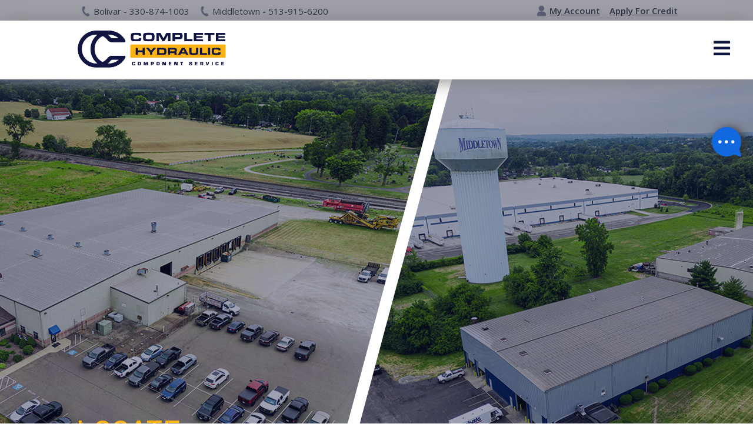

--- FILE ---
content_type: text/html; charset=UTF-8
request_url: https://www.completecomponent.com/hydraulic/locate-your-specialist/
body_size: 136270
content:
<!doctype html>
<html lang="en-US" class="no-js">
	<head>
		<meta http-equiv="X-UA-Compatible" content="IE=edge,chrome=1">
		<meta name="viewport" content="width=device-width, initial-scale=1.0">

		<title>
			Complete Hydraulic Service | Locate Your Specialist | Complete Hydraulic Service		</title>
		<meta name="description" content="find out who your sales representative is today.">
		<meta name="keywords" content="Complete Hydraulic, Complete, Complete hydraulic services, cat hydraulic cylinder rebuild, cat hydraulics, locations, specialists, sales representatives, sales specialists, years in service, locate, locate your specialist, phone numbers,">
		<script src="https://kit.fontawesome.com/4158270916.js"></script>
		<link href="https://fonts.googleapis.com/css2?family=Barlow:ital,wght@0,200;0,400;0,500;0,700;0,900;1,200;1,400;1,500;1,700;1,900&display=swap" rel="stylesheet">
		<link href="https://fonts.googleapis.com/css2?family=Open+Sans:ital,wght@0,300;0,400;0,600;0,700;0,800;1,300;1,400;1,600;1,700;1,800&display=swap" rel="stylesheet">
		<meta name='robots' content='max-image-preview:large' />
<link rel="alternate" type="application/rss+xml" title="Complete Hydraulic Service &raquo; Feed" href="https://www.completecomponent.com/hydraulic/feed/" />
<link rel="alternate" type="application/rss+xml" title="Complete Hydraulic Service &raquo; Comments Feed" href="https://www.completecomponent.com/hydraulic/comments/feed/" />
<link rel="alternate" title="oEmbed (JSON)" type="application/json+oembed" href="https://www.completecomponent.com/hydraulic/wp-json/oembed/1.0/embed?url=https%3A%2F%2Fwww.completecomponent.com%2Fhydraulic%2Flocate-your-specialist%2F" />
<link rel="alternate" title="oEmbed (XML)" type="text/xml+oembed" href="https://www.completecomponent.com/hydraulic/wp-json/oembed/1.0/embed?url=https%3A%2F%2Fwww.completecomponent.com%2Fhydraulic%2Flocate-your-specialist%2F&#038;format=xml" />
<style id='wp-img-auto-sizes-contain-inline-css' type='text/css'>
img:is([sizes=auto i],[sizes^="auto," i]){contain-intrinsic-size:3000px 1500px}
/*# sourceURL=wp-img-auto-sizes-contain-inline-css */
</style>
<style id='wp-emoji-styles-inline-css' type='text/css'>

	img.wp-smiley, img.emoji {
		display: inline !important;
		border: none !important;
		box-shadow: none !important;
		height: 1em !important;
		width: 1em !important;
		margin: 0 0.07em !important;
		vertical-align: -0.1em !important;
		background: none !important;
		padding: 0 !important;
	}
/*# sourceURL=wp-emoji-styles-inline-css */
</style>
<style id='wp-block-library-inline-css' type='text/css'>
:root{--wp-block-synced-color:#7a00df;--wp-block-synced-color--rgb:122,0,223;--wp-bound-block-color:var(--wp-block-synced-color);--wp-editor-canvas-background:#ddd;--wp-admin-theme-color:#007cba;--wp-admin-theme-color--rgb:0,124,186;--wp-admin-theme-color-darker-10:#006ba1;--wp-admin-theme-color-darker-10--rgb:0,107,160.5;--wp-admin-theme-color-darker-20:#005a87;--wp-admin-theme-color-darker-20--rgb:0,90,135;--wp-admin-border-width-focus:2px}@media (min-resolution:192dpi){:root{--wp-admin-border-width-focus:1.5px}}.wp-element-button{cursor:pointer}:root .has-very-light-gray-background-color{background-color:#eee}:root .has-very-dark-gray-background-color{background-color:#313131}:root .has-very-light-gray-color{color:#eee}:root .has-very-dark-gray-color{color:#313131}:root .has-vivid-green-cyan-to-vivid-cyan-blue-gradient-background{background:linear-gradient(135deg,#00d084,#0693e3)}:root .has-purple-crush-gradient-background{background:linear-gradient(135deg,#34e2e4,#4721fb 50%,#ab1dfe)}:root .has-hazy-dawn-gradient-background{background:linear-gradient(135deg,#faaca8,#dad0ec)}:root .has-subdued-olive-gradient-background{background:linear-gradient(135deg,#fafae1,#67a671)}:root .has-atomic-cream-gradient-background{background:linear-gradient(135deg,#fdd79a,#004a59)}:root .has-nightshade-gradient-background{background:linear-gradient(135deg,#330968,#31cdcf)}:root .has-midnight-gradient-background{background:linear-gradient(135deg,#020381,#2874fc)}:root{--wp--preset--font-size--normal:16px;--wp--preset--font-size--huge:42px}.has-regular-font-size{font-size:1em}.has-larger-font-size{font-size:2.625em}.has-normal-font-size{font-size:var(--wp--preset--font-size--normal)}.has-huge-font-size{font-size:var(--wp--preset--font-size--huge)}.has-text-align-center{text-align:center}.has-text-align-left{text-align:left}.has-text-align-right{text-align:right}.has-fit-text{white-space:nowrap!important}#end-resizable-editor-section{display:none}.aligncenter{clear:both}.items-justified-left{justify-content:flex-start}.items-justified-center{justify-content:center}.items-justified-right{justify-content:flex-end}.items-justified-space-between{justify-content:space-between}.screen-reader-text{border:0;clip-path:inset(50%);height:1px;margin:-1px;overflow:hidden;padding:0;position:absolute;width:1px;word-wrap:normal!important}.screen-reader-text:focus{background-color:#ddd;clip-path:none;color:#444;display:block;font-size:1em;height:auto;left:5px;line-height:normal;padding:15px 23px 14px;text-decoration:none;top:5px;width:auto;z-index:100000}html :where(.has-border-color){border-style:solid}html :where([style*=border-top-color]){border-top-style:solid}html :where([style*=border-right-color]){border-right-style:solid}html :where([style*=border-bottom-color]){border-bottom-style:solid}html :where([style*=border-left-color]){border-left-style:solid}html :where([style*=border-width]){border-style:solid}html :where([style*=border-top-width]){border-top-style:solid}html :where([style*=border-right-width]){border-right-style:solid}html :where([style*=border-bottom-width]){border-bottom-style:solid}html :where([style*=border-left-width]){border-left-style:solid}html :where(img[class*=wp-image-]){height:auto;max-width:100%}:where(figure){margin:0 0 1em}html :where(.is-position-sticky){--wp-admin--admin-bar--position-offset:var(--wp-admin--admin-bar--height,0px)}@media screen and (max-width:600px){html :where(.is-position-sticky){--wp-admin--admin-bar--position-offset:0px}}

/*# sourceURL=wp-block-library-inline-css */
</style><style id='global-styles-inline-css' type='text/css'>
:root{--wp--preset--aspect-ratio--square: 1;--wp--preset--aspect-ratio--4-3: 4/3;--wp--preset--aspect-ratio--3-4: 3/4;--wp--preset--aspect-ratio--3-2: 3/2;--wp--preset--aspect-ratio--2-3: 2/3;--wp--preset--aspect-ratio--16-9: 16/9;--wp--preset--aspect-ratio--9-16: 9/16;--wp--preset--color--black: #000000;--wp--preset--color--cyan-bluish-gray: #abb8c3;--wp--preset--color--white: #ffffff;--wp--preset--color--pale-pink: #f78da7;--wp--preset--color--vivid-red: #cf2e2e;--wp--preset--color--luminous-vivid-orange: #ff6900;--wp--preset--color--luminous-vivid-amber: #fcb900;--wp--preset--color--light-green-cyan: #7bdcb5;--wp--preset--color--vivid-green-cyan: #00d084;--wp--preset--color--pale-cyan-blue: #8ed1fc;--wp--preset--color--vivid-cyan-blue: #0693e3;--wp--preset--color--vivid-purple: #9b51e0;--wp--preset--gradient--vivid-cyan-blue-to-vivid-purple: linear-gradient(135deg,rgb(6,147,227) 0%,rgb(155,81,224) 100%);--wp--preset--gradient--light-green-cyan-to-vivid-green-cyan: linear-gradient(135deg,rgb(122,220,180) 0%,rgb(0,208,130) 100%);--wp--preset--gradient--luminous-vivid-amber-to-luminous-vivid-orange: linear-gradient(135deg,rgb(252,185,0) 0%,rgb(255,105,0) 100%);--wp--preset--gradient--luminous-vivid-orange-to-vivid-red: linear-gradient(135deg,rgb(255,105,0) 0%,rgb(207,46,46) 100%);--wp--preset--gradient--very-light-gray-to-cyan-bluish-gray: linear-gradient(135deg,rgb(238,238,238) 0%,rgb(169,184,195) 100%);--wp--preset--gradient--cool-to-warm-spectrum: linear-gradient(135deg,rgb(74,234,220) 0%,rgb(151,120,209) 20%,rgb(207,42,186) 40%,rgb(238,44,130) 60%,rgb(251,105,98) 80%,rgb(254,248,76) 100%);--wp--preset--gradient--blush-light-purple: linear-gradient(135deg,rgb(255,206,236) 0%,rgb(152,150,240) 100%);--wp--preset--gradient--blush-bordeaux: linear-gradient(135deg,rgb(254,205,165) 0%,rgb(254,45,45) 50%,rgb(107,0,62) 100%);--wp--preset--gradient--luminous-dusk: linear-gradient(135deg,rgb(255,203,112) 0%,rgb(199,81,192) 50%,rgb(65,88,208) 100%);--wp--preset--gradient--pale-ocean: linear-gradient(135deg,rgb(255,245,203) 0%,rgb(182,227,212) 50%,rgb(51,167,181) 100%);--wp--preset--gradient--electric-grass: linear-gradient(135deg,rgb(202,248,128) 0%,rgb(113,206,126) 100%);--wp--preset--gradient--midnight: linear-gradient(135deg,rgb(2,3,129) 0%,rgb(40,116,252) 100%);--wp--preset--font-size--small: 13px;--wp--preset--font-size--medium: 20px;--wp--preset--font-size--large: 36px;--wp--preset--font-size--x-large: 42px;--wp--preset--spacing--20: 0.44rem;--wp--preset--spacing--30: 0.67rem;--wp--preset--spacing--40: 1rem;--wp--preset--spacing--50: 1.5rem;--wp--preset--spacing--60: 2.25rem;--wp--preset--spacing--70: 3.38rem;--wp--preset--spacing--80: 5.06rem;--wp--preset--shadow--natural: 6px 6px 9px rgba(0, 0, 0, 0.2);--wp--preset--shadow--deep: 12px 12px 50px rgba(0, 0, 0, 0.4);--wp--preset--shadow--sharp: 6px 6px 0px rgba(0, 0, 0, 0.2);--wp--preset--shadow--outlined: 6px 6px 0px -3px rgb(255, 255, 255), 6px 6px rgb(0, 0, 0);--wp--preset--shadow--crisp: 6px 6px 0px rgb(0, 0, 0);}:where(.is-layout-flex){gap: 0.5em;}:where(.is-layout-grid){gap: 0.5em;}body .is-layout-flex{display: flex;}.is-layout-flex{flex-wrap: wrap;align-items: center;}.is-layout-flex > :is(*, div){margin: 0;}body .is-layout-grid{display: grid;}.is-layout-grid > :is(*, div){margin: 0;}:where(.wp-block-columns.is-layout-flex){gap: 2em;}:where(.wp-block-columns.is-layout-grid){gap: 2em;}:where(.wp-block-post-template.is-layout-flex){gap: 1.25em;}:where(.wp-block-post-template.is-layout-grid){gap: 1.25em;}.has-black-color{color: var(--wp--preset--color--black) !important;}.has-cyan-bluish-gray-color{color: var(--wp--preset--color--cyan-bluish-gray) !important;}.has-white-color{color: var(--wp--preset--color--white) !important;}.has-pale-pink-color{color: var(--wp--preset--color--pale-pink) !important;}.has-vivid-red-color{color: var(--wp--preset--color--vivid-red) !important;}.has-luminous-vivid-orange-color{color: var(--wp--preset--color--luminous-vivid-orange) !important;}.has-luminous-vivid-amber-color{color: var(--wp--preset--color--luminous-vivid-amber) !important;}.has-light-green-cyan-color{color: var(--wp--preset--color--light-green-cyan) !important;}.has-vivid-green-cyan-color{color: var(--wp--preset--color--vivid-green-cyan) !important;}.has-pale-cyan-blue-color{color: var(--wp--preset--color--pale-cyan-blue) !important;}.has-vivid-cyan-blue-color{color: var(--wp--preset--color--vivid-cyan-blue) !important;}.has-vivid-purple-color{color: var(--wp--preset--color--vivid-purple) !important;}.has-black-background-color{background-color: var(--wp--preset--color--black) !important;}.has-cyan-bluish-gray-background-color{background-color: var(--wp--preset--color--cyan-bluish-gray) !important;}.has-white-background-color{background-color: var(--wp--preset--color--white) !important;}.has-pale-pink-background-color{background-color: var(--wp--preset--color--pale-pink) !important;}.has-vivid-red-background-color{background-color: var(--wp--preset--color--vivid-red) !important;}.has-luminous-vivid-orange-background-color{background-color: var(--wp--preset--color--luminous-vivid-orange) !important;}.has-luminous-vivid-amber-background-color{background-color: var(--wp--preset--color--luminous-vivid-amber) !important;}.has-light-green-cyan-background-color{background-color: var(--wp--preset--color--light-green-cyan) !important;}.has-vivid-green-cyan-background-color{background-color: var(--wp--preset--color--vivid-green-cyan) !important;}.has-pale-cyan-blue-background-color{background-color: var(--wp--preset--color--pale-cyan-blue) !important;}.has-vivid-cyan-blue-background-color{background-color: var(--wp--preset--color--vivid-cyan-blue) !important;}.has-vivid-purple-background-color{background-color: var(--wp--preset--color--vivid-purple) !important;}.has-black-border-color{border-color: var(--wp--preset--color--black) !important;}.has-cyan-bluish-gray-border-color{border-color: var(--wp--preset--color--cyan-bluish-gray) !important;}.has-white-border-color{border-color: var(--wp--preset--color--white) !important;}.has-pale-pink-border-color{border-color: var(--wp--preset--color--pale-pink) !important;}.has-vivid-red-border-color{border-color: var(--wp--preset--color--vivid-red) !important;}.has-luminous-vivid-orange-border-color{border-color: var(--wp--preset--color--luminous-vivid-orange) !important;}.has-luminous-vivid-amber-border-color{border-color: var(--wp--preset--color--luminous-vivid-amber) !important;}.has-light-green-cyan-border-color{border-color: var(--wp--preset--color--light-green-cyan) !important;}.has-vivid-green-cyan-border-color{border-color: var(--wp--preset--color--vivid-green-cyan) !important;}.has-pale-cyan-blue-border-color{border-color: var(--wp--preset--color--pale-cyan-blue) !important;}.has-vivid-cyan-blue-border-color{border-color: var(--wp--preset--color--vivid-cyan-blue) !important;}.has-vivid-purple-border-color{border-color: var(--wp--preset--color--vivid-purple) !important;}.has-vivid-cyan-blue-to-vivid-purple-gradient-background{background: var(--wp--preset--gradient--vivid-cyan-blue-to-vivid-purple) !important;}.has-light-green-cyan-to-vivid-green-cyan-gradient-background{background: var(--wp--preset--gradient--light-green-cyan-to-vivid-green-cyan) !important;}.has-luminous-vivid-amber-to-luminous-vivid-orange-gradient-background{background: var(--wp--preset--gradient--luminous-vivid-amber-to-luminous-vivid-orange) !important;}.has-luminous-vivid-orange-to-vivid-red-gradient-background{background: var(--wp--preset--gradient--luminous-vivid-orange-to-vivid-red) !important;}.has-very-light-gray-to-cyan-bluish-gray-gradient-background{background: var(--wp--preset--gradient--very-light-gray-to-cyan-bluish-gray) !important;}.has-cool-to-warm-spectrum-gradient-background{background: var(--wp--preset--gradient--cool-to-warm-spectrum) !important;}.has-blush-light-purple-gradient-background{background: var(--wp--preset--gradient--blush-light-purple) !important;}.has-blush-bordeaux-gradient-background{background: var(--wp--preset--gradient--blush-bordeaux) !important;}.has-luminous-dusk-gradient-background{background: var(--wp--preset--gradient--luminous-dusk) !important;}.has-pale-ocean-gradient-background{background: var(--wp--preset--gradient--pale-ocean) !important;}.has-electric-grass-gradient-background{background: var(--wp--preset--gradient--electric-grass) !important;}.has-midnight-gradient-background{background: var(--wp--preset--gradient--midnight) !important;}.has-small-font-size{font-size: var(--wp--preset--font-size--small) !important;}.has-medium-font-size{font-size: var(--wp--preset--font-size--medium) !important;}.has-large-font-size{font-size: var(--wp--preset--font-size--large) !important;}.has-x-large-font-size{font-size: var(--wp--preset--font-size--x-large) !important;}
/*# sourceURL=global-styles-inline-css */
</style>

<style id='classic-theme-styles-inline-css' type='text/css'>
/*! This file is auto-generated */
.wp-block-button__link{color:#fff;background-color:#32373c;border-radius:9999px;box-shadow:none;text-decoration:none;padding:calc(.667em + 2px) calc(1.333em + 2px);font-size:1.125em}.wp-block-file__button{background:#32373c;color:#fff;text-decoration:none}
/*# sourceURL=/wp-includes/css/classic-themes.min.css */
</style>
<link rel='stylesheet' id='q4development-css' href='https://www.completecomponent.com/hydraulic/wp-content/themes/Q4/style.css?ver=1.0' type='text/css' media='all' />
<script type="text/javascript" src="https://www.completecomponent.com/hydraulic/wp-content/themes/Q4/js/jquery-3.5.0.js?ver=3.5.0" id="jquery-js"></script>
<link rel="https://api.w.org/" href="https://www.completecomponent.com/hydraulic/wp-json/" /><link rel="alternate" title="JSON" type="application/json" href="https://www.completecomponent.com/hydraulic/wp-json/wp/v2/pages/575" /><link rel="EditURI" type="application/rsd+xml" title="RSD" href="https://www.completecomponent.com/hydraulic/xmlrpc.php?rsd" />
<meta name="generator" content="WordPress 6.9" />
<link rel="canonical" href="https://www.completecomponent.com/hydraulic/locate-your-specialist/" />
<link rel='shortlink' href='https://www.completecomponent.com/hydraulic/?p=575' />
<script type="text/javascript">
           var ajaxurl = "https://www.completecomponent.com/hydraulic/wp-admin/admin-ajax.php";
         </script><link rel="icon" href="https://www.completecomponent.com/hydraulic/wp-content/uploads/2021/01/favicon-cdcs-1.jpg" sizes="32x32" />
<link rel="icon" href="https://www.completecomponent.com/hydraulic/wp-content/uploads/2021/01/favicon-cdcs-1.jpg" sizes="192x192" />
<link rel="apple-touch-icon" href="https://www.completecomponent.com/hydraulic/wp-content/uploads/2021/01/favicon-cdcs-1.jpg" />
<meta name="msapplication-TileImage" content="https://www.completecomponent.com/hydraulic/wp-content/uploads/2021/01/favicon-cdcs-1.jpg" />
        <!-- Global site tag (gtag.js) - Google Analytics -->
        <script async src="https://www.googletagmanager.com/gtag/js?id=G-640B021T9Z"></script>
        <script>
          window.dataLayer = window.dataLayer || [];
          function gtag(){dataLayer.push(arguments);}
          gtag('js', new Date());
          gtag('config', 'G-640B021T9Z');
        </script>
	</head>
	<body>

		<div id="page-wrapper">
						<div class="header-wrapper">
				<div id="utility">
					<div class="container">
						<ul class="left">
							<li class="phone">
								<a href="tel:">
									<img class="icons phone-icon" src="https://www.completecomponent.com/hydraulic/wp-content/uploads/icons/icon_phone_slate.png" alt="">
									<p>Bolivar<span> - 330-874-1003</span></p>
								</a>
							</li>
							<li class="phone">
								<a href="tel:">
									<img class="icons phone-icon" src="https://www.completecomponent.com/hydraulic/wp-content/uploads/icons/icon_phone_slate.png" alt="">
									<p>Middletown<span> - 513-915-6200</span></p>
								</a>
							</li>
						</ul>
						<ul class="right">
							<li class="account">
								<a target="_blank" class="account-link" href="https://secure.billtrust.com/ohiocat/ig/signin">
									<img class="icons account-icon" src="https://www.completecomponent.com/hydraulic/wp-content/uploads/icons/icon_user_slate.png" alt="">
									<p><span>My Account</span></p>
								</a>
							</li>
                            <li class="credit"><a href="https://na2.docusign.net/Member/PowerFormSigning.aspx?PowerFormId=8c66fc54-3cba-410e-86f8-1b96e42e6228&env=na2&acct=86439bd9-583d-47c8-84d7-5408706d7faa&v=2" target="_blank">Apply For Credit</a></li>
						</ul>
					</div>
				</div>

								<div class="header-and-nav-wrap">
					<header id="logo-header">
						<div class="inner">
							<a href="https://www.completecomponent.com/hydraulic/" class="logo">
								<img src="https://www.completecomponent.com/hydraulic/wp-content/uploads/2021/01/chcs_horz_blue_3c_web.png" alt="logo">
							</a>
							<div class="search">
								 <form role="search" method="get" id="searchform" class="searchform" action="https://www.completecomponent.com/hydraulic/">
				<div>
					<label class="screen-reader-text" for="s">Search for:</label>
					<input type="text" value="" name="s" id="s" />
					<input type="submit" id="searchsubmit" value="Search" />
				</div>
			</form>							</div>
							<a href="javascript:void(0)" class="mobile-toggle">
								<i class="fas fa-bars"></i>
							</a>
						</div>
					</header>

					<nav id="main-nav">
						<div class="menu-header-container"><ul class="wrap"><li id="menu-item-625" class="menu-item menu-item-type-post_type menu-item-object-page menu-item-home menu-item-625"><a href="https://www.completecomponent.com/hydraulic/">Home</a></li>
<li id="menu-item-617" class="menu-item menu-item-type-custom menu-item-object-custom menu-item-has-children menu-item-617"><a>Cylinder Services</a>
<ul class="sub-menu">
	<li id="menu-item-922" class="sub-item menu-item menu-item-type-post_type menu-item-object-page menu-item-922"><a href="https://www.completecomponent.com/hydraulic/cylinder-chrome-plating/">Cylinder Chrome Plating</a></li>
	<li id="menu-item-924" class="sub-item menu-item menu-item-type-post_type menu-item-object-page menu-item-924"><a href="https://www.completecomponent.com/hydraulic/cylinder-design-manufacturing/">Cylinder Design &#038; Manufacturing</a></li>
	<li id="menu-item-923" class="sub-item menu-item menu-item-type-post_type menu-item-object-page menu-item-923"><a href="https://www.completecomponent.com/hydraulic/cylinder-reseals/">Cylinder Reseals</a></li>
	<li id="menu-item-921" class="sub-item menu-item menu-item-type-post_type menu-item-object-page menu-item-921"><a href="https://www.completecomponent.com/hydraulic/hydraulic-cylinder-honing/">Hydraulic Cylinder Honing</a></li>
	<li id="menu-item-920" class="sub-item menu-item menu-item-type-post_type menu-item-object-page menu-item-920"><a href="https://www.completecomponent.com/hydraulic/hydraulic-cylinder-repair-and-remanufacturing/">Hydraulic Cylinder Repair and Remanufacturing</a></li>
</ul>
</li>
<li id="menu-item-616" class="menu-item menu-item-type-custom menu-item-object-custom menu-item-has-children menu-item-616"><a>Hydraulic Repairs &#038; Services</a>
<ul class="sub-menu">
	<li id="menu-item-925" class="sub-item menu-item menu-item-type-post_type menu-item-object-page menu-item-925"><a href="https://www.completecomponent.com/hydraulic/cylinders-hydraulic-and-pneumatic/">Cylinders Hydraulic and Pneumatic</a></li>
	<li id="menu-item-1085" class="sub-item menu-item menu-item-type-post_type menu-item-object-page menu-item-1085"><a href="https://www.completecomponent.com/hydraulic/hose-assemblies/">Hose Assemblies</a></li>
	<li id="menu-item-1084" class="sub-item menu-item menu-item-type-post_type menu-item-object-page menu-item-1084"><a href="https://www.completecomponent.com/hydraulic/hydraulic-oil-analysis/">Hydraulic Oil Analysis</a></li>
	<li id="menu-item-624" class="sub-item menu-item menu-item-type-post_type menu-item-object-page menu-item-624"><a href="https://www.completecomponent.com/hydraulic/pumps-motors-and-valves/">Pumps, Motors and Valves</a></li>
</ul>
</li>
<li id="menu-item-619" class="menu-item menu-item-type-custom menu-item-object-custom menu-item-has-children menu-item-619"><a>Machining &#038; Welding</a>
<ul class="sub-menu">
	<li id="menu-item-926" class="sub-item menu-item menu-item-type-post_type menu-item-object-page menu-item-926"><a href="https://www.completecomponent.com/hydraulic/raw-material-in-stock/">Raw Material in Stock</a></li>
	<li id="menu-item-927" class="sub-item menu-item menu-item-type-post_type menu-item-object-page menu-item-927"><a href="https://www.completecomponent.com/hydraulic/salvage-repairs/">Salvage Repairs</a></li>
	<li id="menu-item-1086" class="sub-item menu-item menu-item-type-post_type menu-item-object-page menu-item-1086"><a href="https://www.completecomponent.com/hydraulic/welding-and-fabrication/">Welding</a></li>
</ul>
</li>
<li id="menu-item-621" class="menu-item menu-item-type-post_type menu-item-object-page menu-item-621"><a href="https://www.completecomponent.com/hydraulic/mobile-line-boring/">Mobile Line Boring</a></li>
<li id="menu-item-620" class="menu-item menu-item-type-custom menu-item-object-custom menu-item-has-children menu-item-620"><a>Our Company</a>
<ul class="sub-menu">
	<li id="menu-item-959" class="sub-item menu-item menu-item-type-post_type menu-item-object-page menu-item-959"><a href="https://www.completecomponent.com/hydraulic/about-us/">About Us</a></li>
	<li id="menu-item-627" class="sub-item menu-item menu-item-type-post_type menu-item-object-page menu-item-627"><a href="https://www.completecomponent.com/hydraulic/careers/">Careers</a></li>
	<li id="menu-item-1336" class="sub-item menu-item menu-item-type-custom menu-item-object-custom menu-item-1336"><a href="https://www.completecomponent.com/hydraulic/testimonials">Testimonials</a></li>
</ul>
</li>
<li id="menu-item-623" class="menu-item menu-item-type-post_type menu-item-object-page menu-item-623"><a href="https://www.completecomponent.com/hydraulic/tech-tips/">Tech Tips</a></li>
<li id="menu-item-622" class="menu-item menu-item-type-post_type menu-item-object-page menu-item-622"><a href="https://www.completecomponent.com/hydraulic/transmission-testing/">Transmission Testing</a></li>
<li id="menu-item-1220" class="menu-item menu-item-type-custom menu-item-object-custom current-menu-item menu-item-1220"><a href="https://www.completecomponent.com/hydraulic/locate-your-specialist/#contact-us-section" aria-current="page">Contact</a></li>
</ul></div>						<script>
						// Brings in Search bar into ul so it moves when sub menu is expanded on mobile
						$(document).ready(function(){
														$('.menu-header-container .wrap').append('<li id="menu-item-9000" class="menu-item"><div class="search"><form role="search" method="get" id="searchform" class="searchform" action="https://www.completecomponent.com/hydraulic/"> <div> <label class="screen-reader-text" for="s">Search for:</label> <input type="text" value="" name="s" id="s" /> <input type="submit" id="searchsubmit" value="Search" /> </div> </form></div></li>');
						});
						</script>
					</nav>
				</div>

				<div class="static-services-wrap">
					<a href="https://www.completecomponent.com/hydraulic/request-pickup" class="services">
						<img class="icons pickup" src="https://www.completecomponent.com/hydraulic/wp-content/uploads/icons/icon_pickup_blue.png" alt="">
						<p class="white">REQUEST</p>
						<p class="yellow">PICKUP</p>
					</a>
					<a href="https://www.completecomponent.com/hydraulic/request-service" class="services">
						<img class="icons schedule" src="https://www.completecomponent.com/hydraulic/wp-content/uploads/icons/icon_service_blue.png" alt="">
						<p class="white">REQUEST</p>
						<p class="yellow">LINE BORING</p>
					</a>
				</div>
			</div>

			<div class="chat-form-wrapper">
    <ul class="chatbox-form-errors">
    <!-- populated via AJAX -->
  </ul>
  <div class="chat-box-header">
    <h2><span>Questions?</span> Send Us a Message!</h2>
    <h3>A specialist will get back to you within 24 business hours. If this is an urgent matter call us directly at <a href="tel:330-874-1003"> (330) 874-1003. </a></h3>
    <p class="arrow"></p>
  </div>
  <div class="form-wrapper">
    <input type="text" id="cb-full-name" placeholder="Full Name*">
    <input type="text" id="cb-email" placeholder="Email*">
    <input type="text" id="cb-phone" placeholder="Phone">
    <input type="text" id="cb-gotcha-box" placeholder="Gotchaaaa" style="display: none">
    <input type="text" id="cb-company" placeholder="Company">
    <textarea rows="4" id="cb-message" placeholder="Question/Message*" ></textarea>
    <div class="loader">
  <div class="loader-container">
    <div class="loader-dot loader-dot-1"></div>
    <div class="loader-dot loader-dot-2"></div>
    <div class="loader-dot loader-dot-3"></div>
  </div>
</div>
  </div>

    <a class="active-chat-btn"id="chat-submit-btn" href="">
    <h2>Send Message</h2>
    <div class="airplane-wrap">
      <img src="https://www.completecomponent.com/hydraulic/wp-content/uploads/icons/paper-plane.png" alt="">
    </div>
  </a>
</div>

<a class="inactive-chat-btn">
  <p class="icon-wrapper"><img src="https://www.completecomponent.com/hydraulic/wp-content/uploads/icons/chat-icon.png" alt=""></p>
</a>

<a class="success-chat-btn" href="#">
<p class="icon-wrapper"><img src="https://www.completecomponent.com/hydraulic/wp-content/uploads/icons/checkmark-white.png" alt=""></p>
</a>


<div class="success-message-wrapper">
  <div class="inner-wrap">
    <h3>Thank you!</h3>
    <p>One of our specialists will get back to you within 24 hours.</p>
  </div>
</div>


<div class="page-inner-wrapper" id="page-wrapper-locate-your-specialist">          <div class="page-content-hero-image-with-text-wrapper">
                          <!-- Include .hero-with-image class and img -->
              <div class="hero hero-with-image">
                <img src="https://www.completecomponent.com/hydraulic/wp-content/uploads/2025/03/image-hero-contact-color.jpg" alt="">
                      <div class="hero-text-wrap large-header">
                  <h2 style="color: #FBB416">LOCATE</h2>
                  <h1 style="color: #FFFFFF">YOUR <br> SPECIALIST</h1>
                </div>
                            </div>
          </div>
          </div>
<div id="specialists-locater-wrapper">
  <div class="search">
    <input id="zipcode" onkeyup="search()" placeholder="Search By Zip Code" name="zip" type="text" pattern="[0-9]*">
    <a href="#" id="zipcode-search-btn">SEARCH</a>
  </div>
  <div class="specialists-list hide">
    
      <div class="specialist-card" id="default">
        <h2>Tim Smith*</h2>
        <div class="inner-wrap">
          <div class="left">
            <div class="image">
              <img src="https://www.completecomponent.com/hydraulic/wp-content/uploads/2022/05/CHS_Headshot_Tim_web.jpg" alt="">
            </div>
          </div>
          <div class="right">
            <h3 class="title">Sales Manager</h3>
            <p>5 Years of Service</p>            <a href="tel:330-204-7781">M: 330-204-7781 </a>
            <br>
                          <a href="mailto: tsmith@ohiocat.com" style="margin-top: 6px;">E: tsmith@ohiocat.com</a>
                        <input type="hidden" id="zipcode-list" data-zipcodes="" value="">
          </div>
        </div>
      </div>
  
      <div class="specialist-card" id="">
        <h2>Cindy Beal - (Ashtubula)</h2>
        <div class="inner-wrap">
          <div class="left">
            <div class="image">
              <img src="https://www.completecomponent.com/hydraulic/wp-content/uploads/2022/05/CHS_Headshot_Cyndi_web.jpg" alt="">
            </div>
          </div>
          <div class="right">
            <h3 class="title">Territory Manager</h3>
            <p>7 Years of Service</p>            <a href="tel:330-418-4569">M: 330-418-4569 </a>
            <br>
                          <a href="mailto: cbeal@ohiocat.com" style="margin-top: 6px;">E: cbeal@ohiocat.com</a>
                        <input type="hidden" id="zipcode-list" data-zipcodes="44003
44004
44005
44010
44030
44032
44041
44047
44048
44068
44076
44082
44084
44085
44088
44093
44099" value="44003
44004
44005
44010
44030
44032
44041
44047
44048
44068
44076
44082
44084
44085
44088
44093
44099">
          </div>
        </div>
      </div>
  
      <div class="specialist-card" id="">
        <h2>Cyndi Beal - (Lake)</h2>
        <div class="inner-wrap">
          <div class="left">
            <div class="image">
              <img src="https://www.completecomponent.com/hydraulic/wp-content/uploads/2022/05/CHS_Headshot_Cyndi_web.jpg" alt="">
            </div>
          </div>
          <div class="right">
            <h3 class="title">Territory Manager</h3>
            <p>7 Years of Service</p>            <a href="tel:330-418-4569">M: 330-418-4569 </a>
            <br>
                          <a href="mailto: cbeal@ohiocat.com" style="margin-top: 6px;">E: cbeal@ohiocat.com</a>
                        <input type="hidden" id="zipcode-list" data-zipcodes="44045
44057
44060
44061
44077
44081
44092
44094
44095
44096
44097" value="44045
44057
44060
44061
44077
44081
44092
44094
44095
44096
44097">
          </div>
        </div>
      </div>
  
      <div class="specialist-card" id="">
        <h2>Cyndi Beal - (Geauga)</h2>
        <div class="inner-wrap">
          <div class="left">
            <div class="image">
              <img src="https://www.completecomponent.com/hydraulic/wp-content/uploads/2022/05/CHS_Headshot_Cyndi_web.jpg" alt="">
            </div>
          </div>
          <div class="right">
            <h3 class="title">Territory Manager</h3>
            <p>7 Years of Service</p>            <a href="tel:330-418-4569">M: 330-418-4569 </a>
            <br>
                          <a href="mailto: cbeal@ohiocat.com" style="margin-top: 6px;">E: cbeal@ohiocat.com</a>
                        <input type="hidden" id="zipcode-list" data-zipcodes="44021
44023
44024
44026
44033
44046
44062
44064
44065
44072
44073
44080
44086" value="44021
44023
44024
44026
44033
44046
44062
44064
44065
44072
44073
44080
44086">
          </div>
        </div>
      </div>
  
      <div class="specialist-card" id="">
        <h2>Cyndi Beal - (Cuyahoga)</h2>
        <div class="inner-wrap">
          <div class="left">
            <div class="image">
              <img src="https://www.completecomponent.com/hydraulic/wp-content/uploads/2022/05/CHS_Headshot_Cyndi_web.jpg" alt="">
            </div>
          </div>
          <div class="right">
            <h3 class="title">Territory Manager</h3>
            <p>7 Years of Service</p>            <a href="tel:330-418-4569">M: 330-418-4569 </a>
            <br>
                          <a href="mailto: cbeal@ohiocat.com" style="margin-top: 6px;">E: cbeal@ohiocat.com</a>
                        <input type="hidden" id="zipcode-list" data-zipcodes="44017
44022
44040
44070
44101
44102
44103
44104
44105
44106
44107
44108
44109
44110
44111
44112
44113
44114
44115
44116
44117
44118
44119
44120
44121
44122
44123
44124
44125
44126
44127
44128
44129
44130
44131
44132
44133
44134
44135
44136
44137
44138
44139
44140
44141
44142
44143
44144
44145
44146
44147
44149
44178
44181
44185
44188
44189
44190
44191
44192
44193
44194
44195
44197
44198
44199" value="44017
44022
44040
44070
44101
44102
44103
44104
44105
44106
44107
44108
44109
44110
44111
44112
44113
44114
44115
44116
44117
44118
44119
44120
44121
44122
44123
44124
44125
44126
44127
44128
44129
44130
44131
44132
44133
44134
44135
44136
44137
44138
44139
44140
44141
44142
44143
44144
44145
44146
44147
44149
44178
44181
44185
44188
44189
44190
44191
44192
44193
44194
44195
44197
44198
44199">
          </div>
        </div>
      </div>
  
      <div class="specialist-card" id="">
        <h2>Cyndi Beal - (Medina)</h2>
        <div class="inner-wrap">
          <div class="left">
            <div class="image">
              <img src="https://www.completecomponent.com/hydraulic/wp-content/uploads/2022/05/CHS_Headshot_Cyndi_web.jpg" alt="">
            </div>
          </div>
          <div class="right">
            <h3 class="title">Territory Manager</h3>
            <p>7 Years of Service</p>            <a href="tel:330-418-4569">M: 330-418-4569 </a>
            <br>
                          <a href="mailto: cbeal@ohiocat.com" style="margin-top: 6px;">E: cbeal@ohiocat.com</a>
                        <input type="hidden" id="zipcode-list" data-zipcodes="44212
44215
44233
44235
44251
44253
44254
44256
44258
44273
44274
44275
44280
44281
44282" value="44212
44215
44233
44235
44251
44253
44254
44256
44258
44273
44274
44275
44280
44281
44282">
          </div>
        </div>
      </div>
  
      <div class="specialist-card" id="">
        <h2>Scott Swaldo - (Lorain)</h2>
        <div class="inner-wrap">
          <div class="left">
            <div class="image">
              <img src="https://www.completecomponent.com/hydraulic/wp-content/uploads/2022/05/CHS_Headshot_Scott_web.jpg" alt="">
            </div>
          </div>
          <div class="right">
            <h3 class="title">Territory Manager</h3>
            <p>30 Years of Service</p>            <a href="tel:234-214-2125">M: 234-214-2125 </a>
            <br>
                          <a href="mailto: sswaldo@ohiocat.com" style="margin-top: 6px;">E: sswaldo@ohiocat.com</a>
                        <input type="hidden" id="zipcode-list" data-zipcodes="44001
44011
44012
44028
44035
44036
44039
44044
44049
44050
44052
44053
44054
44055
44074
44090" value="44001
44011
44012
44028
44035
44036
44039
44044
44049
44050
44052
44053
44054
44055
44074
44090">
          </div>
        </div>
      </div>
  
      <div class="specialist-card" id="">
        <h2>Cyndi Beal - (Mahoning)</h2>
        <div class="inner-wrap">
          <div class="left">
            <div class="image">
              <img src="https://www.completecomponent.com/hydraulic/wp-content/uploads/2022/05/CHS_Headshot_Cyndi_web.jpg" alt="">
            </div>
          </div>
          <div class="right">
            <h3 class="title">Territory Manager</h3>
            <p>7 Years of Service</p>            <a href="tel:330-418-4569">M: 330-418-4569 </a>
            <br>
                          <a href="mailto: cbeal@ohiocat.com" style="margin-top: 6px;">E: cbeal@ohiocat.com</a>
                        <input type="hidden" id="zipcode-list" data-zipcodes="44401
44405
44406
44416
44422
44429
44436
44442
44443
44451
44452
44454
44471
44501
44502
44503
44504
44505
44506
44507
44509
44510
44511
44512
44513
44514
44515
44555
44609
44619
44672" value="44401
44405
44406
44416
44422
44429
44436
44442
44443
44451
44452
44454
44471
44501
44502
44503
44504
44505
44506
44507
44509
44510
44511
44512
44513
44514
44515
44555
44609
44619
44672">
          </div>
        </div>
      </div>
  
      <div class="specialist-card" id="">
        <h2>Cyndi Beal - (Columbiana)</h2>
        <div class="inner-wrap">
          <div class="left">
            <div class="image">
              <img src="https://www.completecomponent.com/hydraulic/wp-content/uploads/2022/05/CHS_Headshot_Cyndi_web.jpg" alt="">
            </div>
          </div>
          <div class="right">
            <h3 class="title">Territory Manager</h3>
            <p>7 Years of Service</p>            <a href="tel:330-418-4569">M: 330-418-4569 </a>
            <br>
                          <a href="mailto: cbeal@ohiocat.com" style="margin-top: 6px;">E: cbeal@ohiocat.com</a>
                        <input type="hidden" id="zipcode-list" data-zipcodes="43920
43945
43962
43968
44408
44413
44415
44423
44427
44431
44432
44441
44445
44455
44460
44490
44492
44493
44625
44634
44665" value="43920
43945
43962
43968
44408
44413
44415
44423
44427
44431
44432
44441
44445
44455
44460
44490
44492
44493
44625
44634
44665">
          </div>
        </div>
      </div>
  
      <div class="specialist-card" id="">
        <h2>Cyndi Beal - (Carroll)</h2>
        <div class="inner-wrap">
          <div class="left">
            <div class="image">
              <img src="https://www.completecomponent.com/hydraulic/wp-content/uploads/2022/05/CHS_Headshot_Cyndi_web.jpg" alt="">
            </div>
          </div>
          <div class="right">
            <h3 class="title">Territory Manager</h3>
            <p>7 Years of Service</p>            <a href="tel:330-418-4569">M: 330-418-4569 </a>
            <br>
                          <a href="mailto: cbeal@ohiocat.com" style="margin-top: 6px;">E: cbeal@ohiocat.com</a>
                        <input type="hidden" id="zipcode-list" data-zipcodes="44607
44615
44620
44631
44639
44644
44651
44675" value="44607
44615
44620
44631
44639
44644
44651
44675">
          </div>
        </div>
      </div>
  
      <div class="specialist-card" id="">
        <h2>Cyndi Beal - (Stark)</h2>
        <div class="inner-wrap">
          <div class="left">
            <div class="image">
              <img src="https://www.completecomponent.com/hydraulic/wp-content/uploads/2022/05/CHS_Headshot_Cyndi_web.jpg" alt="">
            </div>
          </div>
          <div class="right">
            <h3 class="title">Territory Manager</h3>
            <p>7 Years of Service</p>            <a href="tel:330-418-4569">M: 330-418-4569 </a>
            <br>
                          <a href="mailto: cbeal@ohiocat.com" style="margin-top: 6px;">E: cbeal@ohiocat.com</a>
                        <input type="hidden" id="zipcode-list" data-zipcodes="44601
44608
44613
44614
44626
44630
44632
44640
44641
44643
44646
44647
44648
44650
44652
44657
44662
44666
44669
44670
44685
44688
44689
44701
44702
44703
44704
44705
44706
44707
44708
44709
44710
44711
44712
44714
44718
44720
44721
44730
44735
44750
44767
44799" value="44601
44608
44613
44614
44626
44630
44632
44640
44641
44643
44646
44647
44648
44650
44652
44657
44662
44666
44669
44670
44685
44688
44689
44701
44702
44703
44704
44705
44706
44707
44708
44709
44710
44711
44712
44714
44718
44720
44721
44730
44735
44750
44767
44799">
          </div>
        </div>
      </div>
  
      <div class="specialist-card" id="">
        <h2>Scott Swaldo - (Tuscarawas)</h2>
        <div class="inner-wrap">
          <div class="left">
            <div class="image">
              <img src="https://www.completecomponent.com/hydraulic/wp-content/uploads/2022/05/CHS_Headshot_Scott_web.jpg" alt="">
            </div>
          </div>
          <div class="right">
            <h3 class="title">Territory Manager</h3>
            <p>30 Years of Service</p>            <a href="tel:234-214-2125">M: 234-214-2125 </a>
            <br>
                          <a href="mailto: sswaldo@ohiocat.com" style="margin-top: 6px;">E: sswaldo@ohiocat.com</a>
                        <input type="hidden" id="zipcode-list" data-zipcodes="43804
43832
43837
43840
44612
44621
44622
44624
44629
44653
44656
44663
44671
44678
44679
44680
44681
44682
44683
44697" value="43804
43832
43837
43840
44612
44621
44622
44624
44629
44653
44656
44663
44671
44678
44679
44680
44681
44682
44683
44697">
          </div>
        </div>
      </div>
  
      <div class="specialist-card" id="">
        <h2>Cyndi Beal - (Summit)</h2>
        <div class="inner-wrap">
          <div class="left">
            <div class="image">
              <img src="https://www.completecomponent.com/hydraulic/wp-content/uploads/2022/05/CHS_Headshot_Cyndi_web.jpg" alt="">
            </div>
          </div>
          <div class="right">
            <h3 class="title">Territory Manager</h3>
            <p>7 Years of Service</p>            <a href="tel:330-418-4569">M: 330-418-4569 </a>
            <br>
                          <a href="mailto: cbeal@ohiocat.com" style="margin-top: 6px;">E: cbeal@ohiocat.com</a>
                        <input type="hidden" id="zipcode-list" data-zipcodes="44307
44308
44309
44310
44311
44312
44313
44314
44315
44316
44317
44319
44320
44321
44322
44325
44326
44328
44333
44334
44372
44393
44396
44398
44399" value="44307
44308
44309
44310
44311
44312
44313
44314
44315
44316
44317
44319
44320
44321
44322
44325
44326
44328
44333
44334
44372
44393
44396
44398
44399">
          </div>
        </div>
      </div>
  
      <div class="specialist-card" id="">
        <h2>Cyndi Beal - (Trumbull)</h2>
        <div class="inner-wrap">
          <div class="left">
            <div class="image">
              <img src="https://www.completecomponent.com/hydraulic/wp-content/uploads/2022/05/CHS_Headshot_Cyndi_web.jpg" alt="">
            </div>
          </div>
          <div class="right">
            <h3 class="title">Territory Manager</h3>
            <p>7 Years of Service</p>            <a href="tel:330-418-4569">M: 330-418-4569 </a>
            <br>
                          <a href="mailto: cbeal@ohiocat.com" style="margin-top: 6px;">E: cbeal@ohiocat.com</a>
                        <input type="hidden" id="zipcode-list" data-zipcodes="44402
44403
44404
44410
44417
44418
44420
44424
44425
44428
44430
44437
44438
44439
44440
44444
44446
44450
44453
44470
44473
44481
44482
44483
44484
44485
44486
44488
44491" value="44402
44403
44404
44410
44417
44418
44420
44424
44425
44428
44430
44437
44438
44439
44440
44444
44446
44450
44453
44470
44473
44481
44482
44483
44484
44485
44486
44488
44491">
          </div>
        </div>
      </div>
  
      <div class="specialist-card" id="">
        <h2>Cyndi Beal - (Portage)</h2>
        <div class="inner-wrap">
          <div class="left">
            <div class="image">
              <img src="https://www.completecomponent.com/hydraulic/wp-content/uploads/2022/05/CHS_Headshot_Cyndi_web.jpg" alt="">
            </div>
          </div>
          <div class="right">
            <h3 class="title">Territory Manager</h3>
            <p>7 Years of Service</p>            <a href="tel:330-418-4569">M: 330-418-4569 </a>
            <br>
                          <a href="mailto: cbeal@ohiocat.com" style="margin-top: 6px;">E: cbeal@ohiocat.com</a>
                        <input type="hidden" id="zipcode-list" data-zipcodes="44201
44202
44211
44231
44234
44240
44241
44242
44243
44255
44260
44265
44266
44272
44285
44288
44411
44412
44449" value="44201
44202
44211
44231
44234
44240
44241
44242
44243
44255
44260
44265
44266
44272
44285
44288
44411
44412
44449">
          </div>
        </div>
      </div>
  
      <div class="specialist-card" id="">
        <h2>Kalvin Lewis - (Lucas)</h2>
        <div class="inner-wrap">
          <div class="left">
            <div class="image">
              <img src="https://www.completecomponent.com/hydraulic/wp-content/uploads/2022/05/CHS_Headshot_Kalvin_web.jpg" alt="">
            </div>
          </div>
          <div class="right">
            <h3 class="title">Territory Manager</h3>
            <p>10 Years of Service</p>            <a href="tel:440-781-6844">M: 440-781-6844 </a>
            <br>
                          <a href="mailto: klewis@ohiocat.com" style="margin-top: 6px;">E: klewis@ohiocat.com</a>
                        <input type="hidden" id="zipcode-list" data-zipcodes="43434
43504
43528
43537
43542
43547
43560
43566
43571
43601
43603
43604
43605
43606
43607
43608
43609
43610
43611
43612
43613
43614
43615
43616
43617
43618
43620
43623
43635
43652
43656
43657
43659
43660
43661
43666
43667
43681
43682
43697
43699" value="43434
43504
43528
43537
43542
43547
43560
43566
43571
43601
43603
43604
43605
43606
43607
43608
43609
43610
43611
43612
43613
43614
43615
43616
43617
43618
43620
43623
43635
43652
43656
43657
43659
43660
43661
43666
43667
43681
43682
43697
43699">
          </div>
        </div>
      </div>
  
      <div class="specialist-card" id="">
        <h2>Kalvin Lewis - (Ottawa)</h2>
        <div class="inner-wrap">
          <div class="left">
            <div class="image">
              <img src="https://www.completecomponent.com/hydraulic/wp-content/uploads/2022/05/CHS_Headshot_Kalvin_web.jpg" alt="">
            </div>
          </div>
          <div class="right">
            <h3 class="title">Territory Manager</h3>
            <p>10 Years of Service</p>            <a href="tel:440-781-6844">M: 440-781-6844 </a>
            <br>
                          <a href="mailto: klewis@ohiocat.com" style="margin-top: 6px;">E: klewis@ohiocat.com</a>
                        <input type="hidden" id="zipcode-list" data-zipcodes="43408
43412
43416
43430
43432
43433
43436
43439
43440
43445
43446
43449
43452
43456
43458
43468" value="43408
43412
43416
43430
43432
43433
43436
43439
43440
43445
43446
43449
43452
43456
43458
43468">
          </div>
        </div>
      </div>
  
      <div class="specialist-card" id="">
        <h2>Kalvin Lewis - (Wood)</h2>
        <div class="inner-wrap">
          <div class="left">
            <div class="image">
              <img src="https://www.completecomponent.com/hydraulic/wp-content/uploads/2022/05/CHS_Headshot_Kalvin_web.jpg" alt="">
            </div>
          </div>
          <div class="right">
            <h3 class="title">Territory Manager</h3>
            <p>10 Years of Service</p>            <a href="tel:440-781-6844">M: 440-781-6844 </a>
            <br>
                          <a href="mailto: klewis@ohiocat.com" style="margin-top: 6px;">E: klewis@ohiocat.com</a>
                        <input type="hidden" id="zipcode-list" data-zipcodes="43402
43403
43406
43413
43414
43437
43441
43443
43447
43450
43451
43457
43460
43462
43463
43465
43466
43467
43511
43522
43525
43529
43541
43551
43552
43565
43569
43619
43654
44817
45872" value="43402
43403
43406
43413
43414
43437
43441
43443
43447
43450
43451
43457
43460
43462
43463
43465
43466
43467
43511
43522
43525
43529
43541
43551
43552
43565
43569
43619
43654
44817
45872">
          </div>
        </div>
      </div>
  
      <div class="specialist-card" id="">
        <h2>Kalvin Lewis - (Sandusky)</h2>
        <div class="inner-wrap">
          <div class="left">
            <div class="image">
              <img src="https://www.completecomponent.com/hydraulic/wp-content/uploads/2022/05/CHS_Headshot_Kalvin_web.jpg" alt="">
            </div>
          </div>
          <div class="right">
            <h3 class="title">Territory Manager</h3>
            <p>10 Years of Service</p>            <a href="tel:440-781-6844">M: 440-781-6844 </a>
            <br>
                          <a href="mailto: klewis@ohiocat.com" style="margin-top: 6px;">E: klewis@ohiocat.com</a>
                        <input type="hidden" id="zipcode-list" data-zipcodes="43407
43410
43420
43431
43435
43442
43464
43469" value="43407
43410
43420
43431
43435
43442
43464
43469">
          </div>
        </div>
      </div>
  
      <div class="specialist-card" id="">
        <h2>Cyndi Beal - (Erie)</h2>
        <div class="inner-wrap">
          <div class="left">
            <div class="image">
              <img src="https://www.completecomponent.com/hydraulic/wp-content/uploads/2022/05/CHS_Headshot_Cyndi_web.jpg" alt="">
            </div>
          </div>
          <div class="right">
            <h3 class="title">Territory Manager</h3>
            <p>7 Years of Service</p>            <a href="tel:330-418-4569">M: 330-418-4569 </a>
            <br>
                          <a href="mailto: cbeal@ohiocat.com" style="margin-top: 6px;">E: cbeal@ohiocat.com</a>
                        <input type="hidden" id="zipcode-list" data-zipcodes="43438
44089
44814
44816
44824
44839
44846
44870
44871" value="43438
44089
44814
44816
44824
44839
44846
44870
44871">
          </div>
        </div>
      </div>
  
      <div class="specialist-card" id="">
        <h2>Kalvin Lewis - (Huron)</h2>
        <div class="inner-wrap">
          <div class="left">
            <div class="image">
              <img src="https://www.completecomponent.com/hydraulic/wp-content/uploads/2022/05/CHS_Headshot_Kalvin_web.jpg" alt="">
            </div>
          </div>
          <div class="right">
            <h3 class="title">Territory Manager</h3>
            <p>10 Years of Service</p>            <a href="tel:440-781-6844">M: 440-781-6844 </a>
            <br>
                          <a href="mailto: klewis@ohiocat.com" style="margin-top: 6px;">E: klewis@ohiocat.com</a>
                        <input type="hidden" id="zipcode-list" data-zipcodes="44811
44826
44837
44847
44850
44851
44855
44857
44865
44888
44889
44890
48413" value="44811
44826
44837
44847
44850
44851
44855
44857
44865
44888
44889
44890
48413">
          </div>
        </div>
      </div>
  
      <div class="specialist-card" id="">
        <h2>Kalvin Lewis - (Seneca)</h2>
        <div class="inner-wrap">
          <div class="left">
            <div class="image">
              <img src="https://www.completecomponent.com/hydraulic/wp-content/uploads/2022/05/CHS_Headshot_Kalvin_web.jpg" alt="">
            </div>
          </div>
          <div class="right">
            <h3 class="title">Territory Manager</h3>
            <p>10 Years of Service</p>            <a href="tel:440-781-6844">M: 440-781-6844 </a>
            <br>
                          <a href="mailto: klewis@ohiocat.com" style="margin-top: 6px;">E: klewis@ohiocat.com</a>
                        <input type="hidden" id="zipcode-list" data-zipcodes="44802
44807
44809
44815
44818
44828
44830
44836
44841
44845
44853
44861
44867
44883" value="44802
44807
44809
44815
44818
44828
44830
44836
44841
44845
44853
44861
44867
44883">
          </div>
        </div>
      </div>
  
      <div class="specialist-card" id="">
        <h2>Kalvin Lewis - (Hancock)</h2>
        <div class="inner-wrap">
          <div class="left">
            <div class="image">
              <img src="https://www.completecomponent.com/hydraulic/wp-content/uploads/2022/05/CHS_Headshot_Kalvin_web.jpg" alt="">
            </div>
          </div>
          <div class="right">
            <h3 class="title">Territory Manager</h3>
            <p>10 Years of Service</p>            <a href="tel:440-781-6844">M: 440-781-6844 </a>
            <br>
                          <a href="mailto: klewis@ohiocat.com" style="margin-top: 6px;">E: klewis@ohiocat.com</a>
                        <input type="hidden" id="zipcode-list" data-zipcodes="44804
45814
45816
45839
45840
45841
45858
45867
45868
45881
45889
45890
45897" value="44804
45814
45816
45839
45840
45841
45858
45867
45868
45881
45889
45890
45897">
          </div>
        </div>
      </div>
  
      <div class="specialist-card" id="">
        <h2>Kalvin Lewis - (Wyandot)</h2>
        <div class="inner-wrap">
          <div class="left">
            <div class="image">
              <img src="https://www.completecomponent.com/hydraulic/wp-content/uploads/2022/05/CHS_Headshot_Kalvin_web.jpg" alt="">
            </div>
          </div>
          <div class="right">
            <h3 class="title">Territory Manager</h3>
            <p>10 Years of Service</p>            <a href="tel:440-781-6844">M: 440-781-6844 </a>
            <br>
                          <a href="mailto: klewis@ohiocat.com" style="margin-top: 6px;">E: klewis@ohiocat.com</a>
                        <input type="hidden" id="zipcode-list" data-zipcodes="43316
43323
43330
43351
43359
44844
44849
44882" value="43316
43323
43330
43351
43359
44844
44849
44882">
          </div>
        </div>
      </div>
  
      <div class="specialist-card" id="">
        <h2>Kalvin Lewis - (Crawford)</h2>
        <div class="inner-wrap">
          <div class="left">
            <div class="image">
              <img src="https://www.completecomponent.com/hydraulic/wp-content/uploads/2022/05/CHS_Headshot_Kalvin_web.jpg" alt="">
            </div>
          </div>
          <div class="right">
            <h3 class="title">Territory Manager</h3>
            <p>10 Years of Service</p>            <a href="tel:440-781-6844">M: 440-781-6844 </a>
            <br>
                          <a href="mailto: klewis@ohiocat.com" style="margin-top: 6px;">E: klewis@ohiocat.com</a>
                        <input type="hidden" id="zipcode-list" data-zipcodes="44820
44825
44827
44833
44854
44856
44860
44881
44887" value="44820
44825
44827
44833
44854
44856
44860
44881
44887">
          </div>
        </div>
      </div>
  
      <div class="specialist-card" id="">
        <h2>Kalvin Lewis - (Marion)</h2>
        <div class="inner-wrap">
          <div class="left">
            <div class="image">
              <img src="https://www.completecomponent.com/hydraulic/wp-content/uploads/2022/05/CHS_Headshot_Kalvin_web.jpg" alt="">
            </div>
          </div>
          <div class="right">
            <h3 class="title">Territory Manager</h3>
            <p>10 Years of Service</p>            <a href="tel:440-781-6844">M: 440-781-6844 </a>
            <br>
                          <a href="mailto: klewis@ohiocat.com" style="margin-top: 6px;">E: klewis@ohiocat.com</a>
                        <input type="hidden" id="zipcode-list" data-zipcodes="43301
43302
43306
43307
43314
43322
43332
43335
43337
43341
43342
43356" value="43301
43302
43306
43307
43314
43322
43332
43335
43337
43341
43342
43356">
          </div>
        </div>
      </div>
  
      <div class="specialist-card" id="">
        <h2>Kalvin Lewis - (Morrow)</h2>
        <div class="inner-wrap">
          <div class="left">
            <div class="image">
              <img src="https://www.completecomponent.com/hydraulic/wp-content/uploads/2022/05/CHS_Headshot_Kalvin_web.jpg" alt="">
            </div>
          </div>
          <div class="right">
            <h3 class="title">Territory Manager</h3>
            <p>10 Years of Service</p>            <a href="tel:440-781-6844">M: 440-781-6844 </a>
            <br>
                          <a href="mailto: klewis@ohiocat.com" style="margin-top: 6px;">E: klewis@ohiocat.com</a>
                        <input type="hidden" id="zipcode-list" data-zipcodes="43315
43317
43320
43321
43325
43334
43338
43349
43350" value="43315
43317
43320
43321
43325
43334
43338
43349
43350">
          </div>
        </div>
      </div>
  
      <div class="specialist-card" id="">
        <h2>Kalvin Lewis - (Richland)</h2>
        <div class="inner-wrap">
          <div class="left">
            <div class="image">
              <img src="https://www.completecomponent.com/hydraulic/wp-content/uploads/2022/05/CHS_Headshot_Kalvin_web.jpg" alt="">
            </div>
          </div>
          <div class="right">
            <h3 class="title">Territory Manager</h3>
            <p>10 Years of Service</p>            <a href="tel:440-781-6844">M: 440-781-6844 </a>
            <br>
                          <a href="mailto: klewis@ohiocat.com" style="margin-top: 6px;">E: klewis@ohiocat.com</a>
                        <input type="hidden" id="zipcode-list" data-zipcodes="44813
44822
44843
44862
44875
44878
44901
44902
44903
44904
44905
44906
44907
44999" value="44813
44822
44843
44862
44875
44878
44901
44902
44903
44904
44905
44906
44907
44999">
          </div>
        </div>
      </div>
  
      <div class="specialist-card" id="">
        <h2>Kalvin Lewis - (Ashland)</h2>
        <div class="inner-wrap">
          <div class="left">
            <div class="image">
              <img src="https://www.completecomponent.com/hydraulic/wp-content/uploads/2022/05/CHS_Headshot_Kalvin_web.jpg" alt="">
            </div>
          </div>
          <div class="right">
            <h3 class="title">Territory Manager</h3>
            <p>10 Years of Service</p>            <a href="tel:440-781-6844">M: 440-781-6844 </a>
            <br>
                          <a href="mailto: klewis@ohiocat.com" style="margin-top: 6px;">E: klewis@ohiocat.com</a>
                        <input type="hidden" id="zipcode-list" data-zipcodes="44805
44838
44840
44842
44848
44859
44864
44866
44874
44880" value="44805
44838
44840
44842
44848
44859
44864
44866
44874
44880">
          </div>
        </div>
      </div>
  
      <div class="specialist-card" id="">
        <h2>Cyndi Beal - (Wayne)</h2>
        <div class="inner-wrap">
          <div class="left">
            <div class="image">
              <img src="https://www.completecomponent.com/hydraulic/wp-content/uploads/2022/05/CHS_Headshot_Cyndi_web.jpg" alt="">
            </div>
          </div>
          <div class="right">
            <h3 class="title">Territory Manager</h3>
            <p>7 Years of Service</p>            <a href="tel:330-418-4569">M: 330-418-4569 </a>
            <br>
                          <a href="mailto: cbeal@ohiocat.com" style="margin-top: 6px;">E: cbeal@ohiocat.com</a>
                        <input type="hidden" id="zipcode-list" data-zipcodes="44214
44217
44230
44270
44276
44287
44606
44618
44627
44636
44645
44659
44667
44676
44677
44691" value="44214
44217
44230
44270
44276
44287
44606
44618
44627
44636
44645
44659
44667
44676
44677
44691">
          </div>
        </div>
      </div>
  
      <div class="specialist-card" id="">
        <h2>Tim Smith - (Union)</h2>
        <div class="inner-wrap">
          <div class="left">
            <div class="image">
              <img src="https://www.completecomponent.com/hydraulic/wp-content/uploads/2022/05/CHS_Headshot_Tim_web.jpg" alt="">
            </div>
          </div>
          <div class="right">
            <h3 class="title">Sales Manager</h3>
            <p>5 Years of Service</p>            <a href="tel:330-204-7781">M: 330-204-7781 </a>
            <br>
                          <a href="mailto: tsmith@ohiocat.com" style="margin-top: 6px;">E: tsmith@ohiocat.com</a>
                        <input type="hidden" id="zipcode-list" data-zipcodes="43007
43029
43036
43040
43041
43045
43067
43077
43344" value="43007
43029
43036
43040
43041
43045
43067
43077
43344">
          </div>
        </div>
      </div>
  
      <div class="specialist-card" id="">
        <h2>Scott Swaldo - (Delaware)</h2>
        <div class="inner-wrap">
          <div class="left">
            <div class="image">
              <img src="https://www.completecomponent.com/hydraulic/wp-content/uploads/2022/05/CHS_Headshot_Scott_web.jpg" alt="">
            </div>
          </div>
          <div class="right">
            <h3 class="title">Territory Manager</h3>
            <p>30 Years of Service</p>            <a href="tel:234-214-2125">M: 234-214-2125 </a>
            <br>
                          <a href="mailto: sswaldo@ohiocat.com" style="margin-top: 6px;">E: sswaldo@ohiocat.com</a>
                        <input type="hidden" id="zipcode-list" data-zipcodes="43003
43015
43021
43032
43035
43061
43065
43066
43074
43082
43240" value="43003
43015
43021
43032
43035
43061
43065
43066
43074
43082
43240">
          </div>
        </div>
      </div>
  
      <div class="specialist-card" id="">
        <h2>Scott Swaldo - (Knox)</h2>
        <div class="inner-wrap">
          <div class="left">
            <div class="image">
              <img src="https://www.completecomponent.com/hydraulic/wp-content/uploads/2022/05/CHS_Headshot_Scott_web.jpg" alt="">
            </div>
          </div>
          <div class="right">
            <h3 class="title">Territory Manager</h3>
            <p>30 Years of Service</p>            <a href="tel:234-214-2125">M: 234-214-2125 </a>
            <br>
                          <a href="mailto: sswaldo@ohiocat.com" style="margin-top: 6px;">E: sswaldo@ohiocat.com</a>
                        <input type="hidden" id="zipcode-list" data-zipcodes="43005
43006
43011
43014
43019
43022
43028
43037
43048
43050" value="43005
43006
43011
43014
43019
43022
43028
43037
43048
43050">
          </div>
        </div>
      </div>
  
      <div class="specialist-card" id="">
        <h2>Scott Swaldo - (Holmes)</h2>
        <div class="inner-wrap">
          <div class="left">
            <div class="image">
              <img src="https://www.completecomponent.com/hydraulic/wp-content/uploads/2022/05/CHS_Headshot_Scott_web.jpg" alt="">
            </div>
          </div>
          <div class="right">
            <h3 class="title">Territory Manager</h3>
            <p>30 Years of Service</p>            <a href="tel:234-214-2125">M: 234-214-2125 </a>
            <br>
                          <a href="mailto: sswaldo@ohiocat.com" style="margin-top: 6px;">E: sswaldo@ohiocat.com</a>
                        <input type="hidden" id="zipcode-list" data-zipcodes="44610
44611
44617
44628
44633
44637
44638
44654
44660
44661
44687
44690" value="44610
44611
44617
44628
44633
44637
44638
44654
44660
44661
44687
44690">
          </div>
        </div>
      </div>
  
      <div class="specialist-card" id="">
        <h2>Scott Swaldo - (Coshocton)</h2>
        <div class="inner-wrap">
          <div class="left">
            <div class="image">
              <img src="https://www.completecomponent.com/hydraulic/wp-content/uploads/2022/05/CHS_Headshot_Scott_web.jpg" alt="">
            </div>
          </div>
          <div class="right">
            <h3 class="title">Territory Manager</h3>
            <p>30 Years of Service</p>            <a href="tel:234-214-2125">M: 234-214-2125 </a>
            <br>
                          <a href="mailto: sswaldo@ohiocat.com" style="margin-top: 6px;">E: sswaldo@ohiocat.com</a>
                        <input type="hidden" id="zipcode-list" data-zipcodes="43803
43805
43811
43812
43824
43828
43836
43843
43844
43845" value="43803
43805
43811
43812
43824
43828
43836
43843
43844
43845">
          </div>
        </div>
      </div>
  
      <div class="specialist-card" id="">
        <h2>Scott Swaldo - (Muskingum)</h2>
        <div class="inner-wrap">
          <div class="left">
            <div class="image">
              <img src="https://www.completecomponent.com/hydraulic/wp-content/uploads/2022/05/CHS_Headshot_Scott_web.jpg" alt="">
            </div>
          </div>
          <div class="right">
            <h3 class="title">Territory Manager</h3>
            <p>30 Years of Service</p>            <a href="tel:234-214-2125">M: 234-214-2125 </a>
            <br>
                          <a href="mailto: sswaldo@ohiocat.com" style="margin-top: 6px;">E: sswaldo@ohiocat.com</a>
                        <input type="hidden" id="zipcode-list" data-zipcodes="43701
43701
43702
43702
43720
43727
43734
43735
43738
43746
43762
43767
43771
43777
43791
43802
43821
43822
43830
43842" value="43701
43701
43702
43702
43720
43727
43734
43735
43738
43746
43762
43767
43771
43777
43791
43802
43821
43822
43830
43842">
          </div>
        </div>
      </div>
  
      <div class="specialist-card" id="">
        <h2>Scott Swaldo - (Licking)</h2>
        <div class="inner-wrap">
          <div class="left">
            <div class="image">
              <img src="https://www.completecomponent.com/hydraulic/wp-content/uploads/2022/05/CHS_Headshot_Scott_web.jpg" alt="">
            </div>
          </div>
          <div class="right">
            <h3 class="title">Territory Manager</h3>
            <p>30 Years of Service</p>            <a href="tel:234-214-2125">M: 234-214-2125 </a>
            <br>
                          <a href="mailto: sswaldo@ohiocat.com" style="margin-top: 6px;">E: sswaldo@ohiocat.com</a>
                        <input type="hidden" id="zipcode-list" data-zipcodes="43001
43008
43013
43018
43023
43025
43027
43030
43031
43033
43055
43056
43058
43062
43071
43073
43080
43093
43098
43721
43740" value="43001
43008
43013
43018
43023
43025
43027
43030
43031
43033
43055
43056
43058
43062
43071
43073
43080
43093
43098
43721
43740">
          </div>
        </div>
      </div>
  
      <div class="specialist-card" id="">
        <h2>Scott Swaldo - (Fairfield)</h2>
        <div class="inner-wrap">
          <div class="left">
            <div class="image">
              <img src="https://www.completecomponent.com/hydraulic/wp-content/uploads/2022/05/CHS_Headshot_Scott_web.jpg" alt="">
            </div>
          </div>
          <div class="right">
            <h3 class="title">Territory Manager</h3>
            <p>30 Years of Service</p>            <a href="tel:234-214-2125">M: 234-214-2125 </a>
            <br>
                          <a href="mailto: sswaldo@ohiocat.com" style="margin-top: 6px;">E: sswaldo@ohiocat.com</a>
                        <input type="hidden" id="zipcode-list" data-zipcodes="43046
43102
43105
43107
43112
43130
43136
43147
43148
43150
43154
43155
43157
43163" value="43046
43102
43105
43107
43112
43130
43136
43147
43148
43150
43154
43155
43157
43163">
          </div>
        </div>
      </div>
  
      <div class="specialist-card" id="">
        <h2>Scott Swaldo - (Pickaway)</h2>
        <div class="inner-wrap">
          <div class="left">
            <div class="image">
              <img src="https://www.completecomponent.com/hydraulic/wp-content/uploads/2022/05/CHS_Headshot_Scott_web.jpg" alt="">
            </div>
          </div>
          <div class="right">
            <h3 class="title">Territory Manager</h3>
            <p>30 Years of Service</p>            <a href="tel:234-214-2125">M: 234-214-2125 </a>
            <br>
                          <a href="mailto: sswaldo@ohiocat.com" style="margin-top: 6px;">E: sswaldo@ohiocat.com</a>
                        <input type="hidden" id="zipcode-list" data-zipcodes="43103
43113
43116
43117
43145
43146
43156
43164" value="43103
43113
43116
43117
43145
43146
43156
43164">
          </div>
        </div>
      </div>
  
      <div class="specialist-card" id="">
        <h2>Scott Swaldo - (Franklin)</h2>
        <div class="inner-wrap">
          <div class="left">
            <div class="image">
              <img src="https://www.completecomponent.com/hydraulic/wp-content/uploads/2022/05/CHS_Headshot_Scott_web.jpg" alt="">
            </div>
          </div>
          <div class="right">
            <h3 class="title">Territory Manager</h3>
            <p>30 Years of Service</p>            <a href="tel:234-214-2125">M: 234-214-2125 </a>
            <br>
                          <a href="mailto: sswaldo@ohiocat.com" style="margin-top: 6px;">E: sswaldo@ohiocat.com</a>
                        <input type="hidden" id="zipcode-list" data-zipcodes="43002
43004
43016
43017
43026
43054
43068
43081
43085
43086
43109
43110
43119
43123
43125
43126
43137
43195
43196
43198
43199
43201
43202
43203
43204
43205
43206
43207
43209
43210
43211
43212
43213
43214
43215
43216
43217
43218
43219
43220
43221
43222
43223
43224
43226
43227
43228
43229
43230
43231
43232
43234
43235
43236
43251
43260
43265
43266
43268
43270
43271
43272
43279
43287
43291
43299" value="43002
43004
43016
43017
43026
43054
43068
43081
43085
43086
43109
43110
43119
43123
43125
43126
43137
43195
43196
43198
43199
43201
43202
43203
43204
43205
43206
43207
43209
43210
43211
43212
43213
43214
43215
43216
43217
43218
43219
43220
43221
43222
43223
43224
43226
43227
43228
43229
43230
43231
43232
43234
43235
43236
43251
43260
43265
43266
43268
43270
43271
43272
43279
43287
43291
43299">
          </div>
        </div>
      </div>
  
      <div class="specialist-card" id="">
        <h2>Donald Norris - (Washington)</h2>
        <div class="inner-wrap">
          <div class="left">
            <div class="image">
              <img src="https://www.completecomponent.com/hydraulic/wp-content/uploads/2022/05/CHS_Headshot_Donald_web.jpg" alt="">
            </div>
          </div>
          <div class="right">
            <h3 class="title">Territory Manager</h3>
            <p>5 Years of Service</p>            <a href="tel:330-301-1882">M: 330-301-1882 </a>
            <br>
                          <a href="mailto: dnorris@ohiocat.com" style="margin-top: 6px;">E: dnorris@ohiocat.com</a>
                        <input type="hidden" id="zipcode-list" data-zipcodes="45712
45713
45714
45715
45721
45724
45729
45734
45742
45744
45745
45746
45750
45767
45768
45773
45784
45786
45787
45788
45789" value="45712
45713
45714
45715
45721
45724
45729
45734
45742
45744
45745
45746
45750
45767
45768
45773
45784
45786
45787
45788
45789">
          </div>
        </div>
      </div>
  
      <div class="specialist-card" id="">
        <h2>Donald Norris - (Noble)</h2>
        <div class="inner-wrap">
          <div class="left">
            <div class="image">
              <img src="https://www.completecomponent.com/hydraulic/wp-content/uploads/2022/05/CHS_Headshot_Donald_web.jpg" alt="">
            </div>
          </div>
          <div class="right">
            <h3 class="title">Territory Manager</h3>
            <p>5 Years of Service</p>            <a href="tel:330-301-1882">M: 330-301-1882 </a>
            <br>
                          <a href="mailto: dnorris@ohiocat.com" style="margin-top: 6px;">E: dnorris@ohiocat.com</a>
                        <input type="hidden" id="zipcode-list" data-zipcodes="43711
43717
43724
43779
43788
45727" value="43711
43717
43724
43779
43788
45727">
          </div>
        </div>
      </div>
  
      <div class="specialist-card" id="">
        <h2>Donald Norris - (Monroe)</h2>
        <div class="inner-wrap">
          <div class="left">
            <div class="image">
              <img src="https://www.completecomponent.com/hydraulic/wp-content/uploads/2022/05/CHS_Headshot_Donald_web.jpg" alt="">
            </div>
          </div>
          <div class="right">
            <h3 class="title">Territory Manager</h3>
            <p>5 Years of Service</p>            <a href="tel:330-301-1882">M: 330-301-1882 </a>
            <br>
                          <a href="mailto: dnorris@ohiocat.com" style="margin-top: 6px;">E: dnorris@ohiocat.com</a>
                        <input type="hidden" id="zipcode-list" data-zipcodes="43716
43747
43752
43754
43757
43786
43789
43793
43914
43915
43931
43946" value="43716
43747
43752
43754
43757
43786
43789
43793
43914
43915
43931
43946">
          </div>
        </div>
      </div>
  
      <div class="specialist-card" id="">
        <h2>Donald Norris - (Belmont)</h2>
        <div class="inner-wrap">
          <div class="left">
            <div class="image">
              <img src="https://www.completecomponent.com/hydraulic/wp-content/uploads/2022/05/CHS_Headshot_Donald_web.jpg" alt="">
            </div>
          </div>
          <div class="right">
            <h3 class="title">Territory Manager</h3>
            <p>5 Years of Service</p>            <a href="tel:330-301-1882">M: 330-301-1882 </a>
            <br>
                          <a href="mailto: dnorris@ohiocat.com" style="margin-top: 6px;">E: dnorris@ohiocat.com</a>
                        <input type="hidden" id="zipcode-list" data-zipcodes="43713
43718
43719
43759
43902
43905
43906
43909
43912
43916
43927
43928
43933
43934
43935
43937
43940
43942
43947
43950
43951
43967
43972
43977
43983
43985" value="43713
43718
43719
43759
43902
43905
43906
43909
43912
43916
43927
43928
43933
43934
43935
43937
43940
43942
43947
43950
43951
43967
43972
43977
43983
43985">
          </div>
        </div>
      </div>
  
      <div class="specialist-card" id="">
        <h2>Donald Norris - (Guernsey)</h2>
        <div class="inner-wrap">
          <div class="left">
            <div class="image">
              <img src="https://www.completecomponent.com/hydraulic/wp-content/uploads/2022/05/CHS_Headshot_Donald_web.jpg" alt="">
            </div>
          </div>
          <div class="right">
            <h3 class="title">Territory Manager</h3>
            <p>5 Years of Service</p>            <a href="tel:330-301-1882">M: 330-301-1882 </a>
            <br>
                          <a href="mailto: dnorris@ohiocat.com" style="margin-top: 6px;">E: dnorris@ohiocat.com</a>
                        <input type="hidden" id="zipcode-list" data-zipcodes="43722
43723
43725
43732
43733
43736
43749
43750
43755
43768
43772
43773
43778
43780" value="43722
43723
43725
43732
43733
43736
43749
43750
43755
43768
43772
43773
43778
43780">
          </div>
        </div>
      </div>
  
      <div class="specialist-card" id="">
        <h2>Donald Norris - (Harrison)</h2>
        <div class="inner-wrap">
          <div class="left">
            <div class="image">
              <img src="https://www.completecomponent.com/hydraulic/wp-content/uploads/2022/05/CHS_Headshot_Donald_web.jpg" alt="">
            </div>
          </div>
          <div class="right">
            <h3 class="title">Territory Manager</h3>
            <p>5 Years of Service</p>            <a href="tel:330-301-1882">M: 330-301-1882 </a>
            <br>
                          <a href="mailto: dnorris@ohiocat.com" style="margin-top: 6px;">E: dnorris@ohiocat.com</a>
                        <input type="hidden" id="zipcode-list" data-zipcodes="43907
43973
43974
43976
43981
43984
43986
43988
44693
44695
44699" value="43907
43973
43974
43976
43981
43984
43986
43988
44693
44695
44699">
          </div>
        </div>
      </div>
  
      <div class="specialist-card" id="">
        <h2>Donald Norris - (Jefferson)</h2>
        <div class="inner-wrap">
          <div class="left">
            <div class="image">
              <img src="https://www.completecomponent.com/hydraulic/wp-content/uploads/2022/05/CHS_Headshot_Donald_web.jpg" alt="">
            </div>
          </div>
          <div class="right">
            <h3 class="title">Territory Manager</h3>
            <p>5 Years of Service</p>            <a href="tel:330-301-1882">M: 330-301-1882 </a>
            <br>
                          <a href="mailto: dnorris@ohiocat.com" style="margin-top: 6px;">E: dnorris@ohiocat.com</a>
                        <input type="hidden" id="zipcode-list" data-zipcodes="43901
43903
43908
43910
43913
43917
43925
43926
43930
43932
43938
43939
43941
43943
43944
43948
43952
43953
43961
43963
43964
43970
43971" value="43901
43903
43908
43910
43913
43917
43925
43926
43930
43932
43938
43939
43941
43943
43944
43948
43952
43953
43961
43963
43964
43970
43971">
          </div>
        </div>
      </div>
  
      <div class="specialist-card" id="">
        <h2>Tim Smith - (Montgomery)</h2>
        <div class="inner-wrap">
          <div class="left">
            <div class="image">
              <img src="https://www.completecomponent.com/hydraulic/wp-content/uploads/2022/05/CHS_Headshot_Tim_web.jpg" alt="">
            </div>
          </div>
          <div class="right">
            <h3 class="title">Sales Manager</h3>
            <p>5 Years of Service</p>            <a href="tel:330-204-7781">M: 330-204-7781 </a>
            <br>
                          <a href="mailto: tsmith@ohiocat.com" style="margin-top: 6px;">E: tsmith@ohiocat.com</a>
                        <input type="hidden" id="zipcode-list" data-zipcodes="45309
45315
45402
45403
45404
45405
45406
45409
45410
45414
45415
45416
45417
45418
45419
45420
45424
45426
45429
45431
45432
45433
45439
45440
45449
45458
45459
45428
45322
45325
45005
45327
45342
45344
45345
45354
45371
45377
45381" value="45309
45315
45402
45403
45404
45405
45406
45409
45410
45414
45415
45416
45417
45418
45419
45420
45424
45426
45429
45431
45432
45433
45439
45440
45449
45458
45459
45428
45322
45325
45005
45327
45342
45344
45345
45354
45371
45377
45381">
          </div>
        </div>
      </div>
  
      <div class="specialist-card" id="">
        <h2>Tim Smith - (Preble)</h2>
        <div class="inner-wrap">
          <div class="left">
            <div class="image">
              <img src="https://www.completecomponent.com/hydraulic/wp-content/uploads/2022/05/CHS_Headshot_Tim_web.jpg" alt="">
            </div>
          </div>
          <div class="right">
            <h3 class="title">Sales Manager</h3>
            <p>5 Years of Service</p>            <a href="tel:330-204-7781">M: 330-204-7781 </a>
            <br>
                          <a href="mailto: tsmith@ohiocat.com" style="margin-top: 6px;">E: tsmith@ohiocat.com</a>
                        <input type="hidden" id="zipcode-list" data-zipcodes="45304
45309
45311
45003
45320
45321
45327
45330
45338
45042
45347
45064
45378
45381
45070
45382" value="45304
45309
45311
45003
45320
45321
45327
45330
45338
45042
45347
45064
45378
45381
45070
45382">
          </div>
        </div>
      </div>
  
      <div class="specialist-card" id="">
        <h2>Mark Kauffung - (Butler)</h2>
        <div class="inner-wrap">
          <div class="left">
            <div class="image">
              <img src="https://www.completecomponent.com/hydraulic/wp-content/uploads/2022/05/CHS_Headshot_Mark_web.jpg" alt="">
            </div>
          </div>
          <div class="right">
            <h3 class="title">Territory Manager</h3>
            <p>13 Years of Service</p>            <a href="tel:859-609-0498">M: 859-609-0498 </a>
            <br>
                          <a href="mailto: mkauffung@ohiocat.com" style="margin-top: 6px;">E: mkauffung@ohiocat.com</a>
                        <input type="hidden" id="zipcode-list" data-zipcodes="45241
45246
45003
45014
45327
45011
45013
45015
45042
45044
45050
45053
45056
45062
45064
45067
45069" value="45241
45246
45003
45014
45327
45011
45013
45015
45042
45044
45050
45053
45056
45062
45064
45067
45069">
          </div>
        </div>
      </div>
  
      <div class="specialist-card" id="">
        <h2>Mark Kauffung - (Hamilton)</h2>
        <div class="inner-wrap">
          <div class="left">
            <div class="image">
              <img src="https://www.completecomponent.com/hydraulic/wp-content/uploads/2022/05/CHS_Headshot_Mark_web.jpg" alt="">
            </div>
          </div>
          <div class="right">
            <h3 class="title">Territory Manager</h3>
            <p>13 Years of Service</p>            <a href="tel:859-609-0498">M: 859-609-0498 </a>
            <br>
                          <a href="mailto: mkauffung@ohiocat.com" style="margin-top: 6px;">E: mkauffung@ohiocat.com</a>
                        <input type="hidden" id="zipcode-list" data-zipcodes="45001
45111
45202
45203
45204
45205
45206
45207
45208
45209
45211
45212
45213
45214
45215
45216
45217
45218
45219
45220
45223
45224
45225
45226
45227
45229
45230
45231
45232
45233
45236
45237
45238
45239
45240
45241
45242
45243
45244
45246
45247
45248
45249
45251
45252
45255
45002
45013
45030
45033
45140
45041
45147
45150
45051
45052
45174" value="45001
45111
45202
45203
45204
45205
45206
45207
45208
45209
45211
45212
45213
45214
45215
45216
45217
45218
45219
45220
45223
45224
45225
45226
45227
45229
45230
45231
45232
45233
45236
45237
45238
45239
45240
45241
45242
45243
45244
45246
45247
45248
45249
45251
45252
45255
45002
45013
45030
45033
45140
45041
45147
45150
45051
45052
45174">
          </div>
        </div>
      </div>
  
      <div class="specialist-card" id="">
        <h2>Mark Kauffung - (Warren)</h2>
        <div class="inner-wrap">
          <div class="left">
            <div class="image">
              <img src="https://www.completecomponent.com/hydraulic/wp-content/uploads/2022/05/CHS_Headshot_Mark_web.jpg" alt="">
            </div>
          </div>
          <div class="right">
            <h3 class="title">Territory Manager</h3>
            <p>13 Years of Service</p>            <a href="tel:859-609-0498">M: 859-609-0498 </a>
            <br>
                          <a href="mailto: mkauffung@ohiocat.com" style="margin-top: 6px;">E: mkauffung@ohiocat.com</a>
                        <input type="hidden" id="zipcode-list" data-zipcodes="45107
45241
45249
45113
45458
45005
45122
45032
45034
45036
45140
45039
45040
45342
45042
45044
45050
45152
45054
45162
45065
45066
45068" value="45107
45241
45249
45113
45458
45005
45122
45032
45034
45036
45140
45039
45040
45342
45042
45044
45050
45152
45054
45162
45065
45066
45068">
          </div>
        </div>
      </div>
  
      <div class="specialist-card" id="">
        <h2>Mark Kauffung - (Clermont)</h2>
        <div class="inner-wrap">
          <div class="left">
            <div class="image">
              <img src="https://www.completecomponent.com/hydraulic/wp-content/uploads/2022/05/CHS_Headshot_Mark_web.jpg" alt="">
            </div>
          </div>
          <div class="right">
            <h3 class="title">Territory Manager</h3>
            <p>13 Years of Service</p>            <a href="tel:859-609-0498">M: 859-609-0498 </a>
            <br>
                          <a href="mailto: mkauffung@ohiocat.com" style="margin-top: 6px;">E: mkauffung@ohiocat.com</a>
                        <input type="hidden" id="zipcode-list" data-zipcodes="45102
45103
45106
45107
45112
45244
45245
45255
45118
45120
45121
45122
45130
45140
45145
45147
45150
45153
45156
45157
45158
45160
45162
45176" value="45102
45103
45106
45107
45112
45244
45245
45255
45118
45120
45121
45122
45130
45140
45145
45147
45150
45153
45156
45157
45158
45160
45162
45176">
          </div>
        </div>
      </div>
  
      <div class="specialist-card" id="">
        <h2>Tim  - (Greene)</h2>
        <div class="inner-wrap">
          <div class="left">
            <div class="image">
              <img src="https://www.completecomponent.com/hydraulic/wp-content/uploads/2022/05/CHS_Headshot_Tim_web.jpg" alt="">
            </div>
          </div>
          <div class="right">
            <h3 class="title">Smith</h3>
            <p>5 Years of Service</p>            <a href="tel:330-204-7781">M: 330-204-7781 </a>
            <br>
                          <a href="mailto: tsmith@ohiocat.com" style="margin-top: 6px;">E: tsmith@ohiocat.com</a>
                        <input type="hidden" id="zipcode-list" data-zipcodes="45301
45305
45307
45314
45316
45424
45430
45431
45432
45433
45434
45440
45458
45459
45324
45335
45169
45368
43153
45370
45068
45384
45385
45387" value="45301
45305
45307
45314
45316
45424
45430
45431
45432
45433
45434
45440
45458
45459
45324
45335
45169
45368
43153
45370
45068
45384
45385
45387">
          </div>
        </div>
      </div>
  
      <div class="specialist-card" id="">
        <h2>Mark Kauffung - (Clinton)</h2>
        <div class="inner-wrap">
          <div class="left">
            <div class="image">
              <img src="https://www.completecomponent.com/hydraulic/wp-content/uploads/2022/05/CHS_Headshot_Mark_web.jpg" alt="">
            </div>
          </div>
          <div class="right">
            <h3 class="title">Territory Manager</h3>
            <p>13 Years of Service</p>            <a href="tel:859-609-0498">M: 859-609-0498 </a>
            <br>
                          <a href="mailto: mkauffung@ohiocat.com" style="margin-top: 6px;">E: mkauffung@ohiocat.com</a>
                        <input type="hidden" id="zipcode-list" data-zipcodes="45107
45113
45114
45146
45148
45159
45164
45166
45169
45177" value="45107
45113
45114
45146
45148
45159
45164
45166
45169
45177">
          </div>
        </div>
      </div>
  
      <div class="specialist-card" id="">
        <h2>Mark Kauffung - (Brown )</h2>
        <div class="inner-wrap">
          <div class="left">
            <div class="image">
              <img src="https://www.completecomponent.com/hydraulic/wp-content/uploads/2022/05/CHS_Headshot_Mark_web.jpg" alt="">
            </div>
          </div>
          <div class="right">
            <h3 class="title">Territory Manager</h3>
            <p>13 Years of Service</p>            <a href="tel:859-609-0498">M: 859-609-0498 </a>
            <br>
                          <a href="mailto: mkauffung@ohiocat.com" style="margin-top: 6px;">E: mkauffung@ohiocat.com</a>
                        <input type="hidden" id="zipcode-list" data-zipcodes="45101
45106
45107
45115
45118
45120
45121
45130
45131
45133
45142
45144
45148
45154
45167
45168
45171
45176
45697" value="45101
45106
45107
45115
45118
45120
45121
45130
45131
45133
45142
45144
45148
45154
45167
45168
45171
45176
45697">
          </div>
        </div>
      </div>
  
      <div class="specialist-card" id="">
        <h2>Mark Kauffung - (Highland)</h2>
        <div class="inner-wrap">
          <div class="left">
            <div class="image">
              <img src="https://www.completecomponent.com/hydraulic/wp-content/uploads/2022/05/CHS_Headshot_Mark_web.jpg" alt="">
            </div>
          </div>
          <div class="right">
            <h3 class="title">Territory Manager</h3>
            <p>13 Years of Service</p>            <a href="tel:859-609-0498">M: 859-609-0498 </a>
            <br>
                          <a href="mailto: mkauffung@ohiocat.com" style="margin-top: 6px;">E: mkauffung@ohiocat.com</a>
                        <input type="hidden" id="zipcode-list" data-zipcodes="45123
45132
45133
45135
45142
45155
45172" value="45123
45132
45133
45135
45142
45155
45172">
          </div>
        </div>
      </div>
  
      <div class="specialist-card" id="">
        <h2>Tim Smith - (Fayette)</h2>
        <div class="inner-wrap">
          <div class="left">
            <div class="image">
              <img src="https://www.completecomponent.com/hydraulic/wp-content/uploads/2022/05/CHS_Headshot_Tim_web.jpg" alt="">
            </div>
          </div>
          <div class="right">
            <h3 class="title">Sales Manager</h3>
            <p>5 Years of Service</p>            <a href="tel:330-204-7781">M: 330-204-7781 </a>
            <br>
                          <a href="mailto: tsmith@ohiocat.com" style="margin-top: 6px;">E: tsmith@ohiocat.com</a>
                        <input type="hidden" id="zipcode-list" data-zipcodes="43106
43128
43142
43160" value="43106
43128
43142
43160">
          </div>
        </div>
      </div>
  
      <div class="specialist-card" id="">
        <h2>Mark Kauffung - (Adams)</h2>
        <div class="inner-wrap">
          <div class="left">
            <div class="image">
              <img src="https://www.completecomponent.com/hydraulic/wp-content/uploads/2022/05/CHS_Headshot_Mark_web.jpg" alt="">
            </div>
          </div>
          <div class="right">
            <h3 class="title">Territory Manager</h3>
            <p>13 Years of Service</p>            <a href="tel:859-609-0498">M: 859-609-0498 </a>
            <br>
                          <a href="mailto: mkauffung@ohiocat.com" style="margin-top: 6px;">E: mkauffung@ohiocat.com</a>
                        <input type="hidden" id="zipcode-list" data-zipcodes="45616
45618
45650
45144
45657
45660
45679
45684
45693
45697" value="45616
45618
45650
45144
45657
45660
45679
45684
45693
45697">
          </div>
        </div>
      </div>
  
      <div class="specialist-card" id="">
        <h2>Donald Norris - (Ross)</h2>
        <div class="inner-wrap">
          <div class="left">
            <div class="image">
              <img src="https://www.completecomponent.com/hydraulic/wp-content/uploads/2022/05/CHS_Headshot_Donald_web.jpg" alt="">
            </div>
          </div>
          <div class="right">
            <h3 class="title">Territory Manager</h3>
            <p>5 Years of Service</p>            <a href="tel:330-301-1882">M: 330-301-1882 </a>
            <br>
                          <a href="mailto: dnorris@ohiocat.com" style="margin-top: 6px;">E: dnorris@ohiocat.com</a>
                        <input type="hidden" id="zipcode-list" data-zipcodes="43101
45612
45617
45601
43115
45628
45123
45644
43135
45647
45673
45681
43160
45690
43164" value="43101
45612
45617
45601
43115
45628
45123
45644
43135
45647
45673
45681
43160
45690
43164">
          </div>
        </div>
      </div>
  
      <div class="specialist-card" id="">
        <h2>Donald Norris - (Pike)</h2>
        <div class="inner-wrap">
          <div class="left">
            <div class="image">
              <img src="https://www.completecomponent.com/hydraulic/wp-content/uploads/2022/05/CHS_Headshot_Donald_web.jpg" alt="">
            </div>
          </div>
          <div class="right">
            <h3 class="title">Territory Manager</h3>
            <p>5 Years of Service</p>            <a href="tel:330-301-1882">M: 330-301-1882 </a>
            <br>
                          <a href="mailto: dnorris@ohiocat.com" style="margin-top: 6px;">E: dnorris@ohiocat.com</a>
                        <input type="hidden" id="zipcode-list" data-zipcodes="45612
45613
45601
45624
45133
45642
45646
45648
45660
45661
45671
45690" value="45612
45613
45601
45624
45133
45642
45646
45648
45660
45661
45671
45690">
          </div>
        </div>
      </div>
  
      <div class="specialist-card" id="">
        <h2>Donald Norris - (Scioto)</h2>
        <div class="inner-wrap">
          <div class="left">
            <div class="image">
              <img src="https://www.completecomponent.com/hydraulic/wp-content/uploads/2022/05/CHS_Headshot_Donald_web.jpg" alt="">
            </div>
          </div>
          <div class="right">
            <h3 class="title">Territory Manager</h3>
            <p>5 Years of Service</p>            <a href="tel:330-301-1882">M: 330-301-1882 </a>
            <br>
                          <a href="mailto: dnorris@ohiocat.com" style="margin-top: 6px;">E: dnorris@ohiocat.com</a>
                        <input type="hidden" id="zipcode-list" data-zipcodes="45613
45616
45629
45630
45636
45638
45648
45652
45653
45657
45660
45661
45662
45671
45682
45684
45663
45694" value="45613
45616
45629
45630
45636
45638
45648
45652
45653
45657
45660
45661
45662
45671
45682
45684
45663
45694">
          </div>
        </div>
      </div>
  
      <div class="specialist-card" id="">
        <h2>Scott Swaldo - (Hocking)</h2>
        <div class="inner-wrap">
          <div class="left">
            <div class="image">
              <img src="https://www.completecomponent.com/hydraulic/wp-content/uploads/2022/05/CHS_Headshot_Scott_4_WEB.jpg" alt="">
            </div>
          </div>
          <div class="right">
            <h3 class="title">Territory Manager</h3>
            <p>30 Years of Service</p>            <a href="tel:234-214-2125">M: 234-214-2125 </a>
            <br>
                          <a href="mailto: sswaldo@ohiocat.com" style="margin-top: 6px;">E: sswaldo@ohiocat.com</a>
                        <input type="hidden" id="zipcode-list" data-zipcodes="43102
43107
43111
45622
43127
43135
43138
43144
45764
45654
43766
43149
43152
43155
43158" value="43102
43107
43111
45622
43127
43135
43138
43144
45764
45654
43766
43149
43152
43155
43158">
          </div>
        </div>
      </div>
  
      <div class="specialist-card" id="">
        <h2>Donald Norris - (Vinton)</h2>
        <div class="inner-wrap">
          <div class="left">
            <div class="image">
              <img src="https://www.completecomponent.com/hydraulic/wp-content/uploads/2022/05/CHS_Headshot_Donald_web.jpg" alt="">
            </div>
          </div>
          <div class="right">
            <h3 class="title">Territory Manager</h3>
            <p>5 Years of Service</p>            <a href="tel:330-301-1882">M: 330-301-1882 </a>
            <br>
                          <a href="mailto: dnorris@ohiocat.com" style="margin-top: 6px;">E: dnorris@ohiocat.com</a>
                        <input type="hidden" id="zipcode-list" data-zipcodes="45710
45622
45634
43135
43138
45647
45651
45766
45654
45672
43152
45686
45695
45698" value="45710
45622
45634
43135
43138
45647
45651
45766
45654
45672
43152
45686
45695
45698">
          </div>
        </div>
      </div>
  
      <div class="specialist-card" id="">
        <h2>Donald Norris - (Jackson)</h2>
        <div class="inner-wrap">
          <div class="left">
            <div class="image">
              <img src="https://www.completecomponent.com/hydraulic/wp-content/uploads/2022/05/CHS_Headshot_Donald_web.jpg" alt="">
            </div>
          </div>
          <div class="right">
            <h3 class="title">Territory Manager</h3>
            <p>5 Years of Service</p>            <a href="tel:330-301-1882">M: 330-301-1882 </a>
            <br>
                          <a href="mailto: dnorrris@ohiocat.com" style="margin-top: 6px;">E: dnorrris@ohiocat.com</a>
                        <input type="hidden" id="zipcode-list" data-zipcodes="45613
45601
45621
45634
45640
45656
45672
45685
45692" value="45613
45601
45621
45634
45640
45656
45672
45685
45692">
          </div>
        </div>
      </div>
  
      <div class="specialist-card" id="">
        <h2>Donald Norris - (Lawrence)</h2>
        <div class="inner-wrap">
          <div class="left">
            <div class="image">
              <img src="https://www.completecomponent.com/hydraulic/wp-content/uploads/2022/05/CHS_Headshot_Donald_web.jpg" alt="">
            </div>
          </div>
          <div class="right">
            <h3 class="title">Territory Manager</h3>
            <p>5 Years of Service</p>            <a href="tel:330-301-1882">M: 330-301-1882 </a>
            <br>
                          <a href="mailto: dnorris@ohiocat.com" style="margin-top: 6px;">E: dnorris@ohiocat.com</a>
                        <input type="hidden" id="zipcode-list" data-zipcodes="45619
45623
45638
45645
45656
45659
45669
45678
45680
45682
45688
45696
" value="45619
45623
45638
45645
45656
45659
45669
45678
45680
45682
45688
45696
">
          </div>
        </div>
      </div>
  
      <div class="specialist-card" id="">
        <h2>Donald Norris - (Gallia)</h2>
        <div class="inner-wrap">
          <div class="left">
            <div class="image">
              <img src="https://www.completecomponent.com/hydraulic/wp-content/uploads/2022/05/CHS_Headshot_Donald_web.jpg" alt="">
            </div>
          </div>
          <div class="right">
            <h3 class="title">Territory Manager</h3>
            <p>13 Years of Service</p>            <a href="tel:330-301-1882">M: 330-301-1882 </a>
            <br>
                          <a href="mailto: dnorris@ohiocat.com" style="margin-top: 6px;">E: dnorris@ohiocat.com</a>
                        <input type="hidden" id="zipcode-list" data-zipcodes="45614
45620
45623
45631
45656
45658
45674
45678
45685
45686
45688" value="45614
45620
45623
45631
45656
45658
45674
45678
45685
45686
45688">
          </div>
        </div>
      </div>
  
      <div class="specialist-card" id="">
        <h2>Scott Swaldo - (Perry)</h2>
        <div class="inner-wrap">
          <div class="left">
            <div class="image">
              <img src="https://www.completecomponent.com/hydraulic/wp-content/uploads/2022/05/CHS_Headshot_Scott_4_WEB.jpg" alt="">
            </div>
          </div>
          <div class="right">
            <h3 class="title">Territory Manager</h3>
            <p>30 Years of Service</p>            <a href="tel:234-214-2125">M: 234-214-2125 </a>
            <br>
                          <a href="mailto: sswaldo@ohiocat.com" style="margin-top: 6px;">E: sswaldo@ohiocat.com</a>
                        <input type="hidden" id="zipcode-list" data-zipcodes="43107
43730
43731
43739
45732
43748
43138
43760
43761
43764
43766
43148
43777
43150
43782
43783
43076" value="43107
43730
43731
43739
45732
43748
43138
43760
43761
43764
43766
43148
43777
43150
43782
43783
43076">
          </div>
        </div>
      </div>
  
      <div class="specialist-card" id="">
        <h2>Scott Swaldo - (Morgan)</h2>
        <div class="inner-wrap">
          <div class="left">
            <div class="image">
              <img src="https://www.completecomponent.com/hydraulic/wp-content/uploads/2022/05/CHS_Headshot_Scott_4_WEB.jpg" alt="">
            </div>
          </div>
          <div class="right">
            <h3 class="title">Territory Manager</h3>
            <p>30 Years of Service</p>            <a href="tel:234-214-2125">M: 234-214-2125 </a>
            <br>
                          <a href="mailto: sswaldo@ohiocat.com" style="margin-top: 6px;">E: sswaldo@ohiocat.com</a>
                        <input type="hidden" id="zipcode-list" data-zipcodes="45711
45715
43724
43728
43731
45732
43758
43756
43787
45786" value="45711
45715
43724
43728
43731
45732
43758
43756
43787
45786">
          </div>
        </div>
      </div>
  
      <div class="specialist-card" id="">
        <h2>Donald Norris - (Athens)</h2>
        <div class="inner-wrap">
          <div class="left">
            <div class="image">
              <img src="https://www.completecomponent.com/hydraulic/wp-content/uploads/2022/05/CHS_Headshot_Donald_web.jpg" alt="">
            </div>
          </div>
          <div class="right">
            <h3 class="title">Territory Manager</h3>
            <p>5 Years of Service</p>            <a href="tel:330-301-1882">M: 330-301-1882 </a>
            <br>
                          <a href="mailto: dnorris@ohiocat.com" style="margin-top: 6px;">E: dnorris@ohiocat.com</a>
                        <input type="hidden" id="zipcode-list" data-zipcodes="45710
45711
45701
45716
45719
43728
45723
45732
45735
45740
45742
45761
45764
45766
45776
45778
45780
45782" value="45710
45711
45701
45716
45719
43728
45723
45732
45735
45740
45742
45761
45764
45766
45776
45778
45780
45782">
          </div>
        </div>
      </div>
  
      <div class="specialist-card" id="">
        <h2>Donald Norris - (Meigs)</h2>
        <div class="inner-wrap">
          <div class="left">
            <div class="image">
              <img src="https://www.completecomponent.com/hydraulic/wp-content/uploads/2022/05/CHS_Headshot_Donald_web.jpg" alt="">
            </div>
          </div>
          <div class="right">
            <h3 class="title">Territory Manager</h3>
            <p>5 Years of Service</p>            <a href="tel:330-301-1882">M: 330-301-1882 </a>
            <br>
                          <a href="mailto: dnorris@ohiocat.com" style="margin-top: 6px;">E: dnorris@ohiocat.com</a>
                        <input type="hidden" id="zipcode-list" data-zipcodes="45710
45620
45723
45741
45743
45760
45769
45770
45771
45772
45775
45776
45779
45686" value="45710
45620
45723
45741
45743
45760
45769
45770
45771
45772
45775
45776
45779
45686">
          </div>
        </div>
      </div>
  
      <div class="specialist-card" id="">
        <h2>Tim Smith - (Madison)</h2>
        <div class="inner-wrap">
          <div class="left">
            <div class="image">
              <img src="https://www.completecomponent.com/hydraulic/wp-content/uploads/2022/05/CHS_Headshot_Tim_web.jpg" alt="">
            </div>
          </div>
          <div class="right">
            <h3 class="title">Sales Manager</h3>
            <p>5 Years of Service</p>            <a href="tel:330-204-7781">M: 330-204-7781 </a>
            <br>
                          <a href="mailto: tsmith@ohiocat.com" style="margin-top: 6px;">E: tsmith@ohiocat.com</a>
                        <input type="hidden" id="zipcode-list" data-zipcodes="43029
43044
43064
43119
43140
43143
43146
43151
43153
43162
45369" value="43029
43044
43064
43119
43140
43143
43146
43151
43153
43162
45369">
          </div>
        </div>
      </div>
  
      <div class="specialist-card" id="">
        <h2>Tim Smith - (Clark)</h2>
        <div class="inner-wrap">
          <div class="left">
            <div class="image">
              <img src="https://www.completecomponent.com/hydraulic/wp-content/uploads/2022/05/CHS_Headshot_Tim_web.jpg" alt="">
            </div>
          </div>
          <div class="right">
            <h3 class="title">Sales Manager</h3>
            <p>5 Years of Service</p>            <a href="tel:330-204-7781">M: 330-204-7781 </a>
            <br>
                          <a href="mailto: tsmith@ohiocat.com" style="margin-top: 6px;">E: tsmith@ohiocat.com</a>
                        <input type="hidden" id="zipcode-list" data-zipcodes="43010
43044
43078
43140
43153
45314
45319
45323
45324
45341
45344
45349
45368
45369
45372
45387
45501
45502
45503
45504
45505
45506" value="43010
43044
43078
43140
43153
45314
45319
45323
45324
45341
45344
45349
45368
45369
45372
45387
45501
45502
45503
45504
45505
45506">
          </div>
        </div>
      </div>
  
      <div class="specialist-card" id="">
        <h2>Tim Smith - (Champaign)</h2>
        <div class="inner-wrap">
          <div class="left">
            <div class="image">
              <img src="https://www.completecomponent.com/hydraulic/wp-content/uploads/2022/05/CHS_Headshot_Tim_web.jpg" alt="">
            </div>
          </div>
          <div class="right">
            <h3 class="title">Sales Manager</h3>
            <p>5 Years of Service</p>            <a href="tel:330-204-7781">M: 330-204-7781 </a>
            <br>
                          <a href="mailto: tsmith@ohiocat.com" style="margin-top: 6px;">E: tsmith@ohiocat.com</a>
                        <input type="hidden" id="zipcode-list" data-zipcodes="43009
43044
43045
43047
43060
43070
43072
43078
43083
43084
43318
43343
43357
45312
45317
45344
45365
45389
45502" value="43009
43044
43045
43047
43060
43070
43072
43078
43083
43084
43318
43343
43357
45312
45317
45344
45365
45389
45502">
          </div>
        </div>
      </div>
  
      <div class="specialist-card" id="">
        <h2>Tim Smitgh - (Miami)</h2>
        <div class="inner-wrap">
          <div class="left">
            <div class="image">
              <img src="https://www.completecomponent.com/hydraulic/wp-content/uploads/2022/05/CHS_Headshot_Tim_web.jpg" alt="">
            </div>
          </div>
          <div class="right">
            <h3 class="title">Sales Manager</h3>
            <p>5 Years of Service</p>            <a href="tel:330-204-7781">M: 330-204-7781 </a>
            <br>
                          <a href="mailto: tsmith@ohiocat.com" style="margin-top: 6px;">E: tsmith@ohiocat.com</a>
                        <input type="hidden" id="zipcode-list" data-zipcodes="45304
45308
45309
45312
45317
45318
45322
45326
45337
45339
45344
45356
45359
45361
45365
45371
45373
45374
45383
45424" value="45304
45308
45309
45312
45317
45318
45322
45326
45337
45339
45344
45356
45359
45361
45365
45371
45373
45374
45383
45424">
          </div>
        </div>
      </div>
  
      <div class="specialist-card" id="">
        <h2>Tim Smith - (Darke)</h2>
        <div class="inner-wrap">
          <div class="left">
            <div class="image">
              <img src="https://www.completecomponent.com/hydraulic/wp-content/uploads/2022/05/CHS_Headshot_Tim_web.jpg" alt="">
            </div>
          </div>
          <div class="right">
            <h3 class="title">Sales Manager</h3>
            <p>5 Years of Service</p>            <a href="tel:330-204-7781">M: 330-204-7781 </a>
            <br>
                          <a href="mailto: tsmith@ohiocat.com" style="margin-top: 6px;">E: tsmith@ohiocat.com</a>
                        <input type="hidden" id="zipcode-list" data-zipcodes="45303
45304
45308
45309
45318
45328
45331
45332
45337
45338
45346
45347
45348
45350
45351
45352
45358
45362
45380
45382
45383
45388
45390
45845
45846
45883" value="45303
45304
45308
45309
45318
45328
45331
45332
45337
45338
45346
45347
45348
45350
45351
45352
45358
45362
45380
45382
45383
45388
45390
45845
45846
45883">
          </div>
        </div>
      </div>
  
      <div class="specialist-card" id="">
        <h2>Tim Smith - (Logan)</h2>
        <div class="inner-wrap">
          <div class="left">
            <div class="image">
              <img src="https://www.completecomponent.com/hydraulic/wp-content/uploads/2022/05/CHS_Headshot_Tim_web.jpg" alt="">
            </div>
          </div>
          <div class="right">
            <h3 class="title">Sales Manager</h3>
            <p>5 Years of Service</p>            <a href="tel:330-204-7781">M: 330-204-7781 </a>
            <br>
                          <a href="mailto: tsmith@ohiocat.com" style="margin-top: 6px;">E: tsmith@ohiocat.com</a>
                        <input type="hidden" id="zipcode-list" data-zipcodes="43060
43310
43311
43318
43319
43324
43331
43333
43336
43343
43345
43347
43348
43357
43358
43360
45334
45895" value="43060
43310
43311
43318
43319
43324
43331
43333
43336
43343
43345
43347
43348
43357
43358
43360
45334
45895">
          </div>
        </div>
      </div>
  
      <div class="specialist-card" id="">
        <h2>Tim Smith - (Shelby)</h2>
        <div class="inner-wrap">
          <div class="left">
            <div class="image">
              <img src="https://www.completecomponent.com/hydraulic/wp-content/uploads/2022/05/CHS_Headshot_Tim_web.jpg" alt="">
            </div>
          </div>
          <div class="right">
            <h3 class="title">Sales Manager</h3>
            <p>5 Years of Service</p>            <a href="tel:330-204-7781">M: 330-204-7781 </a>
            <br>
                          <a href="mailto: tsmith@ohiocat.com" style="margin-top: 6px;">E: tsmith@ohiocat.com</a>
                        <input type="hidden" id="zipcode-list" data-zipcodes="43343
45302
45306
45317
45333
45334
45336
45340
45353
45356
45360
45363
45365
45367
45380
45388
45845
45865
45869
45871
45895" value="43343
45302
45306
45317
45333
45334
45336
45340
45353
45356
45360
45363
45365
45367
45380
45388
45845
45865
45869
45871
45895">
          </div>
        </div>
      </div>
  
      <div class="specialist-card" id="">
        <h2>Tim Smith - (Auglaize)</h2>
        <div class="inner-wrap">
          <div class="left">
            <div class="image">
              <img src="https://www.completecomponent.com/hydraulic/wp-content/uploads/2022/05/CHS_Headshot_Tim_web.jpg" alt="">
            </div>
          </div>
          <div class="right">
            <h3 class="title">Sales Manager</h3>
            <p>5 Years of Service</p>            <a href="tel:330-204-7781">M: 330-204-7781 </a>
            <br>
                          <a href="mailto: tsmith@ohiocat.com" style="margin-top: 6px;">E: tsmith@ohiocat.com</a>
                        <input type="hidden" id="zipcode-list" data-zipcodes="43331
45306
45334
45806
45819
45822
45845
45850
45862
45865
45869
45870
45871
45884
45885
45887
45888
45895
45896" value="43331
45306
45334
45806
45819
45822
45845
45850
45862
45865
45869
45870
45871
45884
45885
45887
45888
45895
45896">
          </div>
        </div>
      </div>
  
      <div class="specialist-card" id="">
        <h2>Tim Smith - (Mercer)</h2>
        <div class="inner-wrap">
          <div class="left">
            <div class="image">
              <img src="https://www.completecomponent.com/hydraulic/wp-content/uploads/2022/05/CHS_Headshot_Tim_web.jpg" alt="">
            </div>
          </div>
          <div class="right">
            <h3 class="title">SalesvManager</h3>
            <p>5 Years of Service</p>            <a href="tel:330-204-7781">M: 330-204-7781 </a>
            <br>
                          <a href="mailto: tsmith@ohiocat.com" style="margin-top: 6px;">E: tsmith@ohiocat.com</a>
                        <input type="hidden" id="zipcode-list" data-zipcodes="45310
45348
45388
45822
45826
45828
45845
45846
45860
45862
45865
45866
45869
45882
45883
45885
45887
45894" value="45310
45348
45388
45822
45826
45828
45845
45846
45860
45862
45865
45866
45869
45882
45883
45885
45887
45894">
          </div>
        </div>
      </div>
  
      <div class="specialist-card" id="">
        <h2>Kalvin Lewis - (Williams)</h2>
        <div class="inner-wrap">
          <div class="left">
            <div class="image">
              <img src="https://www.completecomponent.com/hydraulic/wp-content/uploads/2022/05/CHS_Headshot_Kalvin_web.jpg" alt="">
            </div>
          </div>
          <div class="right">
            <h3 class="title">Territory Manager</h3>
            <p>10 Years of Service</p>            <a href="tel:440-781-6844">M: 440-781-6844 </a>
            <br>
                          <a href="mailto: klewis@ohiocat.com" style="margin-top: 6px;">E: klewis@ohiocat.com</a>
                        <input type="hidden" id="zipcode-list" data-zipcodes="43501
43502
43505
43506
43512
43517
43518
43521
43531
43543
43554
43557
43570" value="43501
43502
43505
43506
43512
43517
43518
43521
43531
43543
43554
43557
43570">
          </div>
        </div>
      </div>
  
      <div class="specialist-card" id="">
        <h2>Kalvin Lewis - (Henry)</h2>
        <div class="inner-wrap">
          <div class="left">
            <div class="image">
              <img src="https://www.completecomponent.com/hydraulic/wp-content/uploads/2022/05/CHS_Headshot_Kalvin_web.jpg" alt="">
            </div>
          </div>
          <div class="right">
            <h3 class="title">Territory Manager</h3>
            <p>10 Years of Service</p>            <a href="tel:440-781-6844">M: 440-781-6844 </a>
            <br>
                          <a href="mailto: klewis@ohiocat.com" style="margin-top: 6px;">E: klewis@ohiocat.com</a>
                        <input type="hidden" id="zipcode-list" data-zipcodes="43502
43510
43511
43512
43515
43516
43522
43523
43524
43527
43532
43534
43535
43545
43548
43555
43557
43567
45856" value="43502
43510
43511
43512
43515
43516
43522
43523
43524
43527
43532
43534
43535
43545
43548
43555
43557
43567
45856">
          </div>
        </div>
      </div>
  
      <div class="specialist-card" id="">
        <h2>Kalvin Lewis - (Fulton)</h2>
        <div class="inner-wrap">
          <div class="left">
            <div class="image">
              <img src="https://www.completecomponent.com/hydraulic/wp-content/uploads/2022/05/CHS_Headshot_Kalvin_web.jpg" alt="">
            </div>
          </div>
          <div class="right">
            <h3 class="title">Territory Manager</h3>
            <p>10 Years of Service</p>            <a href="tel:440-781-6844">M: 440-781-6844 </a>
            <br>
                          <a href="mailto: klewis@ohiocat.com" style="margin-top: 6px;">E: klewis@ohiocat.com</a>
                        <input type="hidden" id="zipcode-list" data-zipcodes="43502
43504
43515
43521
43532
43533
43540
43545
43553
43557
43558
43567
43570" value="43502
43504
43515
43521
43532
43533
43540
43545
43553
43557
43558
43567
43570">
          </div>
        </div>
      </div>
  
      <div class="specialist-card" id="">
        <h2>Kalvin Lewis - (Defiance)</h2>
        <div class="inner-wrap">
          <div class="left">
            <div class="image">
              <img src="https://www.completecomponent.com/hydraulic/wp-content/uploads/2022/05/CHS_Headshot_Kalvin_web.jpg" alt="">
            </div>
          </div>
          <div class="right">
            <h3 class="title">Territory Manager</h3>
            <p>10 Years of Service</p>            <a href="tel:440-781-6844">M: 440-781-6844 </a>
            <br>
                          <a href="mailto: klewis@ohiocat.com" style="margin-top: 6px;">E: klewis@ohiocat.com</a>
                        <input type="hidden" id="zipcode-list" data-zipcodes="43506
43512
43517
43519
43520
43526
43527
43530
43536
43545
43548
43549
43556
45813
45821
45831" value="43506
43512
43517
43519
43520
43526
43527
43530
43536
43545
43548
43549
43556
45813
45821
45831">
          </div>
        </div>
      </div>
  
      <div class="specialist-card" id="">
        <h2>Kalvin Lewis - (Hardin)</h2>
        <div class="inner-wrap">
          <div class="left">
            <div class="image">
              <img src="https://www.completecomponent.com/hydraulic/wp-content/uploads/2022/05/CHS_Headshot_Kalvin_web.jpg" alt="">
            </div>
          </div>
          <div class="right">
            <h3 class="title">Territory Manager</h3>
            <p>10 Years of Service</p>            <a href="tel:440-781-6844">M: 440-781-6844 </a>
            <br>
                          <a href="mailto: klewis@ohiocat.com" style="margin-top: 6px;">E: klewis@ohiocat.com</a>
                        <input type="hidden" id="zipcode-list" data-zipcodes="43310
43326
43331
43332
43340
43345
43346
43347
45810
45812
45835
45836
45841
45843
45850
45859
45896" value="43310
43326
43331
43332
43340
43345
43346
43347
45810
45812
45835
45836
45841
45843
45850
45859
45896">
          </div>
        </div>
      </div>
  
      <div class="specialist-card" id="">
        <h2>Kalvin Lewis - (Allen)</h2>
        <div class="inner-wrap">
          <div class="left">
            <div class="image">
              <img src="https://www.completecomponent.com/hydraulic/wp-content/uploads/2022/05/CHS_Headshot_Kalvin_web.jpg" alt="">
            </div>
          </div>
          <div class="right">
            <h3 class="title">Territory Manager</h3>
            <p>10 Years of Service</p>            <a href="tel:440-781-6844">M: 440-781-6844 </a>
            <br>
                          <a href="mailto: klewis@ohiocat.com" style="margin-top: 6px;">E: klewis@ohiocat.com</a>
                        <input type="hidden" id="zipcode-list" data-zipcodes="45801
45802
45804
45805
45806
45807
45808
45809
45810
45812
45817
45820
45830
45833
45844
45850
45854
45877
45887
45894
45895
45896" value="45801
45802
45804
45805
45806
45807
45808
45809
45810
45812
45817
45820
45830
45833
45844
45850
45854
45877
45887
45894
45895
45896">
          </div>
        </div>
      </div>
  
      <div class="specialist-card" id="">
        <h2>Kalvin Lewis - (Putnam)</h2>
        <div class="inner-wrap">
          <div class="left">
            <div class="image">
              <img src="https://www.completecomponent.com/hydraulic/wp-content/uploads/2022/05/CHS_Headshot_Kalvin_web.jpg" alt="">
            </div>
          </div>
          <div class="right">
            <h3 class="title">Territory Manager</h3>
            <p>10 Years of Service</p>            <a href="tel:440-781-6844">M: 440-781-6844 </a>
            <br>
                          <a href="mailto: klewis@ohiocat.com" style="margin-top: 6px;">E: klewis@ohiocat.com</a>
                        <input type="hidden" id="zipcode-list" data-zipcodes="43512
43516
43548
45807
45815
45817
45827
45830
45831
45833
45837
45844
45848
45849
45853
45856
45858
45864
45868
45873
45875
45876
45877
45893" value="43512
43516
43548
45807
45815
45817
45827
45830
45831
45833
45837
45844
45848
45849
45853
45856
45858
45864
45868
45873
45875
45876
45877
45893">
          </div>
        </div>
      </div>
  
      <div class="specialist-card" id="">
        <h2>Kalvin Lewis - (Van Wert)</h2>
        <div class="inner-wrap">
          <div class="left">
            <div class="image">
              <img src="https://www.completecomponent.com/hydraulic/wp-content/uploads/2022/05/CHS_Headshot_Kalvin_web.jpg" alt="">
            </div>
          </div>
          <div class="right">
            <h3 class="title">Territory Manager</h3>
            <p>10 Years of Service</p>            <a href="tel:440-781-6844">M: 440-781-6844 </a>
            <br>
                          <a href="mailto: klewis@ohiocat.com" style="margin-top: 6px;">E: klewis@ohiocat.com</a>
                        <input type="hidden" id="zipcode-list" data-zipcodes="45832
45833
45838
45844
45849
45863
45874
45882
45886
45887
45891
45894
45898
45899" value="45832
45833
45838
45844
45849
45863
45874
45882
45886
45887
45891
45894
45898
45899">
          </div>
        </div>
      </div>
  
      <div class="specialist-card" id="">
        <h2>Kalvin Lewis - (Paulding)</h2>
        <div class="inner-wrap">
          <div class="left">
            <div class="image">
              <img src="https://www.completecomponent.com/hydraulic/wp-content/uploads/2022/05/CHS_Headshot_Kalvin_web.jpg" alt="">
            </div>
          </div>
          <div class="right">
            <h3 class="title">Territory Manager</h3>
            <p>10 Years of Service</p>            <a href="tel:440-781-6844">M: 440-781-6844 </a>
            <br>
                          <a href="mailto: klewis@ohiocat.com" style="margin-top: 6px;">E: klewis@ohiocat.com</a>
                        <input type="hidden" id="zipcode-list" data-zipcodes="43512
43526
45813
45821
45827
45831
45832
45849
45851
45855
45861
45873
45879
45880
45886" value="43512
43526
45813
45821
45827
45831
45832
45849
45851
45855
45861
45873
45879
45880
45886">
          </div>
        </div>
      </div>
    </div>
</div>
<script>

function search(){
  // var txtSearchMessage = document.getElementById("search-message");
  var txtZipcode = document.getElementById("zipcode").value;
  var SpecialistCards = document.querySelectorAll(".specialist-card");

  // txtSearchMessage.innerHTML = `Search Results for '${txtZipcode}':`;

  SpecialistCards.forEach((item) => {
    item.style.display = "none";
  });

  if (txtZipcode == '') {
    $('.specialists-list').css('display', 'none');
  } else {
    $('.specialists-list').css('display', 'block');
  }

  SpecialistCards.forEach((item) => {
    txtZipCodeList = item.querySelector('#zipcode-list').getAttribute('data-zipcodes');
    if (txtZipCodeList.includes(txtZipcode)){
      item.style.display = "block";
    }else{
      item.style.display = "none";
    }//end else if
    });

    var SpecialistCardsCount = document.querySelectorAll(".specialist-card[style='display: none;']").length ;

    if (SpecialistCardsCount >= SpecialistCards.length) {
      SpecialistDefaultCards = document.querySelectorAll("#default");
      SpecialistDefaultCards.forEach((item) => {
        item.style.display = "block";
      });
    }//end if flagFOUND

}//end search



document.getElementById("zipcode-search-btn").addEventListener("keydown", function(){ search();
  $('.specialists-list').removeClass('hide');
});

document.getElementById("zipcode-search-btn").addEventListener("click", (e) => {
  e.preventDefault();
  $('.specialists-list').removeClass('hide');
search();
});

</script>

<div id="contact-us-section">
  <div class="inner-wrapper">
    <div class="left-side">
      <hr>
      <h2>CONTACT US</h2>
      <h3 class="bold">Bolivar</h3>
      <p><span class="bold">Address:</span> 10955 Industrial Pkwy Bolivar, OH 44612</p>
      <p><span class="bold">Phone:</span> 330-874-1003</p>
      <p><span class="bold">Fax:</span> 330-874-1103</p>

      <h3 class="bold">Middletown</h3>
      <p><span class="bold">Address:</span> 1700 Made Industrial Dr Middletown, OH  45044</p>
      <p><span class="bold">Phone:</span> 513-915-6200</p>
      <p><span class="bold">Fax:</span> 513-915-6201</p>
      
      
        <div class="representative">
          <h4><span class="bold">Mike Watt</span></h4>
          <p>Product Support Manager</p>
          <p>330-236-6971</p>
        </div>
    
        <div class="representative">
          <h4><span class="bold">For All Quoting Inquiries</span></h4>
          <p></p>
          <p>330-874-1003</p>
        </div>
        </div>

    <!-- Contact Form     -->
    <div class="right-side">
      <div class="contact-form-wrapper">
        <ul class="form-errors">
          <!-- populated via AJAX -->
        </ul>

          <div class="half-width">
            <input class="left-half" type="text" placeholder="First Name" id="first-name">
            <input type="text" placeholder="Last Name" id="last-name">
          </div>

          <div class="half-width">
            <input class="left-half" type="text" placeholder="Email" id="email">
            <input type="text" placeholder="Phone" id="phone">
          </div>

          <div class="full-width">
            <input type="text" placeholder="Street Address" id="street">
          </div>

          <div class="full-width">
            <input type="text" placeholder="Gotcha" id="gotcha-box">
          </div>

          <div class="half-width">
            <input class="left-half" type="text" placeholder="City" id="city">
            <input type="text" placeholder="State / Province" id="state">
          </div>

          <div class="full-width">
            <textarea rows="6" placeholder="Message" id="message"></textarea>
          </div>

        <a href="#" class="form-submit-btn" id="contact-form-submit-btn">SUBMIT</a>

        <div class="loader">
  <div class="loader-container">
    <div class="loader-dot loader-dot-1"></div>
    <div class="loader-dot loader-dot-2"></div>
    <div class="loader-dot loader-dot-3"></div>
  </div>
</div>

        <div class="form-success">
          Thank you! We will be in touch.        </div>
        <div class="form-error">
          Looks like something went wrong. Please check your fields and try sending again.        </div>

      </div>
    </div>
  </div>
</div>

<footer style="background-image: url(https://www.completecomponent.com/hydraulic/wp-content/uploads/2020/12/footer_bg.jpg)">
	<div class="inner-wrapper">
		<div class="logo-wrap footer-columns">
			<a href="https://www.completecomponent.com/hydraulic/" class="footer-logo">
				<img src="https://www.completecomponent.com/hydraulic/wp-content/uploads/2021/01/chcs_horz_WHT_3c_web.png" alt="logo">
			</a>
			<div class="info-wrap">
				<div class="company-address">
                    <h3>Bolivar</h3>
					<img class="icons" src="https://www.completecomponent.com/hydraulic/wp-content/uploads/icons/icon_pin_yellow.png" alt="">
					<a href="https://www.google.com/maps/place/Complete+Hydraulic+Service/@40.6401003,-81.4599121,15z/data=!4m5!3m4!1s0x0:0x4ea36233e78ae245!8m2!3d40.6401003!4d-81.4599121" target="_blank">10955 Industrial Pkwy<br>Bolivar, OH 44612 </a>
                    <a href="tel: 330-874-1003">330-874-1003</a>
				</div>
				<div class="company-address">
                    <h3>Middletown</h3>
					<img class="icons" src="https://www.completecomponent.com/hydraulic/wp-content/uploads/icons/icon_pin_yellow.png" alt="">
					<a href="https://goo.gl/maps/ECzzqWprrQfH8iPF8" target="_blank">1700 Made Industrial Dr<br>Middletown, OH  45044 </a>
                    <a href="tel: 513-915-6200">513-915-6200</a>
				</div>
                <div class="social-links-wrapper">
                    <a target="_blank" href="https://www.facebook.com/Completehydraulicservice/" class="social-links facebook"><img src="https://www.completecomponent.com/hydraulic/wp-content/themes/Q4/images/icon/Icon-Facebook-White.png" alt="Facebook icon"></a>
                    <a target="_blank" href="https://www.linkedin.com/company/complete-hydraulic-service/?trk=similar-pages" class="social-links linkedin"><img src="https://www.completecomponent.com/hydraulic/wp-content/themes/Q4/images/icon/icon_Linked_In_white.png" alt="Linkedin icon"></a>
                </div>
			</div>
		</div>
		<div class="explore footer-columns link-columns">
			<h2>Explore</h2>
			<hr>
			<div class="menu-footer-container"><ul><li id="menu-item-1759" class="menu-item menu-item-type-post_type menu-item-object-page menu-item-1759"><a href="https://www.completecomponent.com/hydraulic/hydraulic-repairs-and-services/">Hydraulic Repairs and Services</a></li>
<li id="menu-item-1760" class="menu-item menu-item-type-post_type menu-item-object-page menu-item-1760"><a href="https://www.completecomponent.com/hydraulic/cylinder-services/">Cylinder Services</a></li>
<li id="menu-item-1761" class="menu-item menu-item-type-post_type menu-item-object-page menu-item-1761"><a href="https://www.completecomponent.com/hydraulic/mobile-line-boring/">Mobile Line Boring</a></li>
<li id="menu-item-1762" class="menu-item menu-item-type-post_type menu-item-object-page menu-item-1762"><a href="https://www.completecomponent.com/hydraulic/machining-and-welding/">Machining and Welding</a></li>
<li id="menu-item-1764" class="menu-item menu-item-type-post_type menu-item-object-page menu-item-1764"><a href="https://www.completecomponent.com/hydraulic/tech-tips/">Tech Tips</a></li>
<li id="menu-item-1768" class="menu-item menu-item-type-post_type menu-item-object-page menu-item-1768"><a href="https://www.completecomponent.com/hydraulic/our-company/">Our Company</a></li>
<li id="menu-item-1765" class="menu-item menu-item-type-post_type menu-item-object-page menu-item-1765"><a href="https://www.completecomponent.com/hydraulic/transmission-testing/">Transmission Testing</a></li>
</ul></div>		</div>
		<div class="connect footer-columns link-columns">
			<h2>Connect</h2>
			<hr>
			<div class="menu-footer-connect-container"><ul><li id="menu-item-643" class="menu-item menu-item-type-custom menu-item-object-custom current-menu-item menu-item-643"><a href="https://www.completecomponent.com/hydraulic/locate-your-specialist/#contact-us-section" aria-current="page">Contact Us</a></li>
<li id="menu-item-1769" class="menu-item menu-item-type-post_type menu-item-object-page menu-item-1769"><a href="https://www.completecomponent.com/hydraulic/request-service/">Request Service</a></li>
<li id="menu-item-644" class="menu-item menu-item-type-post_type menu-item-object-page menu-item-644"><a href="https://www.completecomponent.com/hydraulic/request-pickup/">Request Pickup</a></li>
</ul></div>		</div>
		<!-- <div class="news footer-columns link-columns">
			<h2>Company News</h2>
			<hr>
										<div class="news-card">
				<div class="news-card-left">
					<div class="date"><span>Aug 18</span></div>
				</div>
				<div class="news-card-right">
					<div class="title">Complete Hydraulic New M...</div>
					<div class="naritive"><p>Here we grow again! We are excited to announce the expansion of Complete Hydraulic Component S...</div>
					<div ><a class="yellow-underline" href="https://www.completecomponent.com/hydraulic/complete-hydraulic-new-middletown-location/"><span>Read More</span></a></div>
				</div>
			</div>
			<div class="news-card">
				<div class="news-card-left">
					<div class="date"><span>Jun 1</span></div>
				</div>
				<div class="news-card-right">
					<div class="title">Complete Hydraulic Launc...</div>
					<div class="naritive"><p>As part of the organization’s rebranding, Complete Hydraulic Component Service is proud to pre...</div>
					<div ><a class="yellow-underline" href="https://www.completecomponent.com/hydraulic/complete-hydraulic-launches-new-website/"><span>Read More</span></a></div>
				</div>
			</div>
		</div> -->
	</div>
</footer>
<div class="bottom-bar">
	<p>All Content Copyright 2026 - Complete Hydraulic Component Services</p>
</div>
</div>
<!-- / End of Page Wrapper -->

		<script type="speculationrules">
{"prefetch":[{"source":"document","where":{"and":[{"href_matches":"/hydraulic/*"},{"not":{"href_matches":["/hydraulic/wp-*.php","/hydraulic/wp-admin/*","/hydraulic/wp-content/uploads/*","/hydraulic/wp-content/*","/hydraulic/wp-content/plugins/*","/hydraulic/wp-content/themes/Q4/*","/hydraulic/*\\?(.+)"]}},{"not":{"selector_matches":"a[rel~=\"nofollow\"]"}},{"not":{"selector_matches":".no-prefetch, .no-prefetch a"}}]},"eagerness":"conservative"}]}
</script>
<script type="text/javascript" src="https://www.completecomponent.com/hydraulic/wp-content/themes/Q4/js/scripts.js?ver=1.0" id="scripts-js"></script>
<script type="text/javascript" src="https://www.completecomponent.com/hydraulic/wp-content/themes/Q4/js/contact-forms.js?ver=1.1" id="content-js"></script>
<script type="text/javascript" src="https://www.completecomponent.com/hydraulic/wp-content/themes/Q4/js/contest-forms.js?ver=1.2" id="contest-js"></script>
<script type="text/javascript" src="https://www.completecomponent.com/hydraulic/wp-content/themes/Q4/js/jquery-ui.js?ver=1.0" id="jquery_ui-js"></script>
<script type="text/javascript" src="https://www.completecomponent.com/hydraulic/wp-content/themes/Q4/js/slick.js?ver=1.0" id="slick-js"></script>
<script id="wp-emoji-settings" type="application/json">
{"baseUrl":"https://s.w.org/images/core/emoji/17.0.2/72x72/","ext":".png","svgUrl":"https://s.w.org/images/core/emoji/17.0.2/svg/","svgExt":".svg","source":{"concatemoji":"https://www.completecomponent.com/hydraulic/wp-includes/js/wp-emoji-release.min.js?ver=6.9"}}
</script>
<script type="module">
/* <![CDATA[ */
/*! This file is auto-generated */
const a=JSON.parse(document.getElementById("wp-emoji-settings").textContent),o=(window._wpemojiSettings=a,"wpEmojiSettingsSupports"),s=["flag","emoji"];function i(e){try{var t={supportTests:e,timestamp:(new Date).valueOf()};sessionStorage.setItem(o,JSON.stringify(t))}catch(e){}}function c(e,t,n){e.clearRect(0,0,e.canvas.width,e.canvas.height),e.fillText(t,0,0);t=new Uint32Array(e.getImageData(0,0,e.canvas.width,e.canvas.height).data);e.clearRect(0,0,e.canvas.width,e.canvas.height),e.fillText(n,0,0);const a=new Uint32Array(e.getImageData(0,0,e.canvas.width,e.canvas.height).data);return t.every((e,t)=>e===a[t])}function p(e,t){e.clearRect(0,0,e.canvas.width,e.canvas.height),e.fillText(t,0,0);var n=e.getImageData(16,16,1,1);for(let e=0;e<n.data.length;e++)if(0!==n.data[e])return!1;return!0}function u(e,t,n,a){switch(t){case"flag":return n(e,"\ud83c\udff3\ufe0f\u200d\u26a7\ufe0f","\ud83c\udff3\ufe0f\u200b\u26a7\ufe0f")?!1:!n(e,"\ud83c\udde8\ud83c\uddf6","\ud83c\udde8\u200b\ud83c\uddf6")&&!n(e,"\ud83c\udff4\udb40\udc67\udb40\udc62\udb40\udc65\udb40\udc6e\udb40\udc67\udb40\udc7f","\ud83c\udff4\u200b\udb40\udc67\u200b\udb40\udc62\u200b\udb40\udc65\u200b\udb40\udc6e\u200b\udb40\udc67\u200b\udb40\udc7f");case"emoji":return!a(e,"\ud83e\u1fac8")}return!1}function f(e,t,n,a){let r;const o=(r="undefined"!=typeof WorkerGlobalScope&&self instanceof WorkerGlobalScope?new OffscreenCanvas(300,150):document.createElement("canvas")).getContext("2d",{willReadFrequently:!0}),s=(o.textBaseline="top",o.font="600 32px Arial",{});return e.forEach(e=>{s[e]=t(o,e,n,a)}),s}function r(e){var t=document.createElement("script");t.src=e,t.defer=!0,document.head.appendChild(t)}a.supports={everything:!0,everythingExceptFlag:!0},new Promise(t=>{let n=function(){try{var e=JSON.parse(sessionStorage.getItem(o));if("object"==typeof e&&"number"==typeof e.timestamp&&(new Date).valueOf()<e.timestamp+604800&&"object"==typeof e.supportTests)return e.supportTests}catch(e){}return null}();if(!n){if("undefined"!=typeof Worker&&"undefined"!=typeof OffscreenCanvas&&"undefined"!=typeof URL&&URL.createObjectURL&&"undefined"!=typeof Blob)try{var e="postMessage("+f.toString()+"("+[JSON.stringify(s),u.toString(),c.toString(),p.toString()].join(",")+"));",a=new Blob([e],{type:"text/javascript"});const r=new Worker(URL.createObjectURL(a),{name:"wpTestEmojiSupports"});return void(r.onmessage=e=>{i(n=e.data),r.terminate(),t(n)})}catch(e){}i(n=f(s,u,c,p))}t(n)}).then(e=>{for(const n in e)a.supports[n]=e[n],a.supports.everything=a.supports.everything&&a.supports[n],"flag"!==n&&(a.supports.everythingExceptFlag=a.supports.everythingExceptFlag&&a.supports[n]);var t;a.supports.everythingExceptFlag=a.supports.everythingExceptFlag&&!a.supports.flag,a.supports.everything||((t=a.source||{}).concatemoji?r(t.concatemoji):t.wpemoji&&t.twemoji&&(r(t.twemoji),r(t.wpemoji)))});
//# sourceURL=https://www.completecomponent.com/hydraulic/wp-includes/js/wp-emoji-loader.min.js
/* ]]> */
</script>

	</body>
</html>


--- FILE ---
content_type: text/css
request_url: https://www.completecomponent.com/hydraulic/wp-content/themes/Q4/style.css?ver=1.0
body_size: 175730
content:
/*!
Theme Name: Q4 Development
Author: Q4 Impact Group
Author URI: https://www.q4impact.com
Version: 1
*/html,body,div,span,applet,object,iframe,h1,h2,h3,h4,h5,h6,p,blockquote,pre,a,abbr,acronym,address,big,cite,code,del,dfn,em,img,ins,kbd,q,s,samp,small,strike,strong,sub,sup,tt,var,b,u,i,center,dl,dt,dd,ol,ul,li,fieldset,form,label,legend,table,caption,tbody,tfoot,thead,tr,th,td,article,aside,canvas,details,embed,figure,figcaption,footer,header,hgroup,menu,nav,output,ruby,section,summary,time,mark,audio,video{margin:0;padding:0;border:0;font-size:100%;font:inherit;vertical-align:baseline}html{scroll-behavior:smooth}:focus{outline:0}article,aside,details,figcaption,figure,footer,header,hgroup,menu,nav,section{display:block}body{line-height:1}ol,ul{list-style:none}blockquote,q{quotes:none}blockquote:before,blockquote:after,q:before,q:after{content:'';content:none}table{border-collapse:collapse;border-spacing:0}input[type=search]::-webkit-search-cancel-button,input[type=search]::-webkit-search-decoration,input[type=search]::-webkit-search-results-button,input[type=search]::-webkit-search-results-decoration{-webkit-appearance:none;-moz-appearance:none}input[type=search]{-webkit-appearance:none;-moz-appearance:none;-webkit-box-sizing:content-box;-moz-box-sizing:content-box;box-sizing:content-box}textarea{overflow:auto;vertical-align:top;resize:vertical}audio,canvas,video{display:inline-block;*display:inline;*zoom:1;max-width:100%}audio:not([controls]){display:none;height:0}[hidden]{display:none}html{font-size:100%;-webkit-text-size-adjust:100%;-ms-text-size-adjust:100%}a:focus{outline:thin dotted}a:active,a:hover{outline:0}img{border:0;-ms-interpolation-mode:bicubic}figure{margin:0}form{margin:0}fieldset{border:1px solid #c0c0c0;margin:0 2px;padding:0.35em 0.625em 0.75em}legend{border:0;padding:0;white-space:normal;*margin-left:-7px}button,input,select,textarea{font-size:100%;margin:0;vertical-align:baseline;*vertical-align:middle}button,input{line-height:normal}button,select{text-transform:none}button,html input[type="button"],input[type="reset"],input[type="submit"]{-webkit-appearance:button;cursor:pointer;*overflow:visible}button[disabled],html input[disabled]{cursor:default}input[type="checkbox"],input[type="radio"]{box-sizing:border-box;padding:0;*height:13px;*width:13px}input[type=search]{-webkit-appearance:textfield;-moz-box-sizing:content-box;-webkit-box-sizing:content-box;box-sizing:content-box}input[type="search"]::-webkit-search-cancel-button,input[type="search"]::-webkit-search-decoration{-webkit-appearance:none}button::-moz-focus-inner,input::-moz-focus-inner{border:0;padding:0}textarea{overflow:auto;vertical-align:top}table{border-collapse:collapse;border-spacing:0}html,button,input,select,textarea{color:#222}::-moz-selection{background:#b3d4fc;text-shadow:none}::selection{background:#b3d4fc;text-shadow:none}img{vertical-align:middle}fieldset{border:0;margin:0;padding:0}textarea{resize:vertical}.chromeframe{margin:0.2em 0;background:#ccc;color:#000;padding:0.2em 0}.inner-wrapper{width:100%;max-width:1366px;position:relative;left:50%;-moz-transform:translateX(-50%) translateY(0);-webkit-transform:translateX(-50%) translateY(0);-o-transform:translateX(-50%) translateY(0);-ms-transform:translateX(-50%) translateY(0);transform:translateX(-50%) translateY(0)}#single-post>.inner-wrapper{width:50%}.hidden{visibility:hidden}.force-hidden{visibility:hidden !important}.width-25{width:25% !important;box-sizing:border-box}.width-50{width:50% !important;box-sizing:border-box}.width-75{width:75% !important;box-sizing:border-box}.width-100{width:100% !important;box-sizing:border-box}.width-33{width:33.33% !important;box-sizing:border-box}.width-66{width:66.66% !important;box-sizing:border-box}.width-99{width:99.99% !important;box-sizing:border-box}@media only screen and (max-width: 800px){.width-25{width:100% !important}.width-50{width:100% !important}.width-75{width:100% !important}.width-100{width:100% !important}.width-33{width:100% !important}.width-66{width:100% !important}.width-99{width:100% !important}}.gutter-left-sm{box-sizing:border-box;border-left:10px solid !important}@media only screen and (max-width: 800px){.gutter-left-sm{border-left:0 solid !important}}.gutter-right-sm{box-sizing:border-box;border-right:10px solid !important}@media only screen and (max-width: 800px){.gutter-right-sm{border-right:0 solid !important}}.gutter-top-sm{box-sizing:border-box;border-top:10px solid !important}@media only screen and (max-width: 800px){.gutter-top-sm{border-top:0 solid !important}}.gutter-bottom-sm{box-sizing:border-box;border-bottom:10px solid !important}@media only screen and (max-width: 800px){.gutter-bottom-sm{border-bottom:0 solid !important}}.gutter-left-md{box-sizing:border-box;border-left:15px solid !important}@media only screen and (max-width: 800px){.gutter-left-md{border-left:0 solid !important}}.gutter-right-md{box-sizing:border-box;border-right:15px solid !important}@media only screen and (max-width: 800px){.gutter-right-md{border-right:0 solid !important}}.gutter-top-md{box-sizing:border-box;border-top:15px solid !important}@media only screen and (max-width: 800px){.gutter-top-md{border-top:0 solid !important}}.gutter-bottom-md{box-sizing:border-box;border-bottom:15px solid !important}@media only screen and (max-width: 800px){.gutter-bottom-md{border-bottom:0 solid !important}}.gutter-left-lg{box-sizing:border-box;border-left:25px solid !important}@media only screen and (max-width: 800px){.gutter-left-lg{border-left:0 solid !important}}.gutter-right-lg{box-sizing:border-box;border-right:25px solid !important}@media only screen and (max-width: 800px){.gutter-right-lg{border-right:0 solid !important}}.gutter-top-lg{box-sizing:border-box;border-top:25px solid !important}@media only screen and (max-width: 800px){.gutter-top-lg{border-top:0 solid !important}}.gutter-bottom-lg{box-sizing:border-box;border-bottom:25px solid !important}@media only screen and (max-width: 800px){.gutter-bottom-lg{border-bottom:0 solid !important}}@media only screen and (max-width: 600px){.page-content-masonry-grid-wrapper .grid-inner-wrapper .additional-grid-inner-wrapper{height:unset !important}}@media only screen and (max-width: 800px){.page-content-masonry-grid-wrapper .grid-inner-wrapper .additional-grid-inner-wrapper .gutter-bottom-custom{border-bottom-width:0px !important}.page-content-masonry-grid-wrapper .grid-inner-wrapper .additional-grid-inner-wrapper .gutter-top-custom{border-top-width:0px !important}.page-content-masonry-grid-wrapper .grid-inner-wrapper .additional-grid-inner-wrapper .gutter-left-custom{border-left-width:0px !important}.page-content-masonry-grid-wrapper .grid-inner-wrapper .additional-grid-inner-wrapper .gutter-right-custom{border-right-width:0px !important}}.page-content-masonry-grid-wrapper{display:flex;flex-direction:row;flex-wrap:wrap}.page-content-masonry-grid-wrapper .grid-inner-wrapper{display:flex;width:100%}@media only screen and (max-width: 800px){.page-content-masonry-grid-wrapper .grid-inner-wrapper{display:block;margin:25px 0 12.5px}}.page-content-masonry-grid-wrapper .additional-grid-inner-wrapper{display:flex;flex-wrap:wrap}.page-content-masonry-grid-wrapper .additional-grid-inner-wrapper li{box-sizing:border-box}.page-content-masonry-grid-wrapper .additional-grid-inner-wrapper img{width:100%;height:100%;object-fit:cover}.page-content-masonry-grid-wrapper .additional-grid-inner-wrapper .mobile-img{display:none}@media only screen and (max-width: 700px){.page-content-masonry-grid-wrapper .additional-grid-inner-wrapper .mobile-img{display:inline}}@media only screen and (max-width: 700px){.page-content-masonry-grid-wrapper .additional-grid-inner-wrapper .desktop-img{display:none}}@media only screen and (max-width: 800px){.page-content-masonry-grid-wrapper .left-side,.page-content-masonry-grid-wrapper .right-side{height:unset !important;width:100% !important}.page-content-masonry-grid-wrapper .left-side .gutter-top-custom,.page-content-masonry-grid-wrapper .right-side .gutter-top-custom{width:100% !important}}@media only screen and (max-width: 800px) and (max-width: 800px){.page-content-masonry-grid-wrapper .left-side li,.page-content-masonry-grid-wrapper .left-side a,.page-content-masonry-grid-wrapper .right-side li,.page-content-masonry-grid-wrapper .right-side a{height:400px !important;margin-bottom:25px;width:100% !important}}.page-content-masonry-grid-wrapper .additional-grid-inner-wrapper-50{width:50%}.page-content-masonry-grid-wrapper .additional-grid-inner-wrapper-33{width:33%}body{font-family:'Open Sans', sans-serif}a:active,a:focus{outline:0}a{text-decoration:none;-webkit-transition:all 300ms cubic-bezier(0.455, 0.03, 0, 1);-moz-transition:all 300ms cubic-bezier(0.455, 0.03, 0, 1);-o-transition:all 300ms cubic-bezier(0.455, 0.03, 0, 1);transition:all 300ms cubic-bezier(0.455, 0.03, 0, 1);outline:0}h1,h2,h3,h4,h5,h6{font-family:'Barlow', sans-serif}h1{font-size:30px;font-weight:900}h2{font-size:20px;font-weight:700}p{font-size:18px;line-height:23px}textarea,input{font-family:'Open Sans', sans-serif;font-size:15px}span.bold{font-weight:700}:root{--primary: #101540;--primary-62: #101540;--secondary: #FBB416}a:hover{opacity:.7}.btn,.primary-btn,.secondary-btn{display:inline-block;padding:18px 52px;white-space:nowrap;text-transform:uppercase;font-weight:700;-webkit-border-radius:5px;-moz-border-radius:5px;-ms-border-radius:5px;border-radius:5px}.primary-btn{color:#101540;background-color:#FBB416;border:2px solid #FBB416}.secondary-btn{color:#fff;background:#101540;border:2px solid #101540}.underline,.yellow-underline,.blue-underline,.white-underline{text-transform:uppercase;text-decoration:underline;font-weight:700}.underline::after,.yellow-underline::after,.blue-underline::after,.white-underline::after{content:'\25BA';margin-left:5px;overflow:hidden;display:inline-block;text-decoration:none;position:relative;top:3px}.yellow-underline{color:#FBB416}.blue-underline{color:#101540}.white-underline{color:#fff}.slick-slider{position:relative;display:block;box-sizing:border-box;-webkit-touch-callout:none;-webkit-user-select:none;-khtml-user-select:none;-moz-user-select:none;-ms-user-select:none;user-select:none;-ms-touch-action:pan-y;touch-action:pan-y;-webkit-tap-highlight-color:transparent}.slick-list{position:relative;overflow:hidden;display:block;margin:0;padding:0}.slick-list:focus{outline:none}.slick-list.dragging{cursor:pointer;cursor:hand}.slick-slider .slick-track,.slick-slider .slick-list{-webkit-transform:translate3d(0, 0, 0);-moz-transform:translate3d(0, 0, 0);-ms-transform:translate3d(0, 0, 0);-o-transform:translate3d(0, 0, 0);transform:translate3d(0, 0, 0)}.slick-track{position:relative;left:0;top:0;display:block;margin-left:auto;margin-right:auto;width:100%}.slick-track:before,.slick-track:after{content:"";display:table}.slick-track:after{clear:both}.slick-loading .slick-track{visibility:hidden}.slick-slide{float:left;height:100%;min-height:1px;display:none}[dir="rtl"] .slick-slide{float:right}.slick-slide img{display:block}.slick-slide.slick-loading img{display:none}.slick-slide.dragging img{pointer-events:none}.slick-initialized .slick-slide{display:block}.slick-loading .slick-slide{visibility:hidden}.slick-vertical .slick-slide{display:block;height:auto;border:1px solid transparent}.slick-arrow.slick-hidden{display:none}.loader{position:relative;display:none}.loader-container{width:75px;height:75px;display:flex;justify-content:space-between;align-items:center;position:relative;left:50%;-moz-transform:translateX(-50%) translateY(0);-webkit-transform:translateX(-50%) translateY(0);-o-transform:translateX(-50%) translateY(0);-ms-transform:translateX(-50%) translateY(0);transform:translateX(-50%) translateY(0)}.loader-dot{width:20px;height:20px;border-radius:50%;animation-duration:0.75s;animation-timing-function:linear;animation-iteration-count:infinite}.loader-dot-1{animation-name:jump-1;background:#101540}.loader-dot-2{animation-name:jump-2;background:#101540}.loader-dot-3{animation-name:jump-3;background:#101540}@keyframes jump-1{0%{margin-bottom:0px}25%{margin-bottom:30px}50%{margin-bottom:0px}100%{margin-bottom:0px}}@keyframes jump-2{0%{margin-bottom:0px}25%{margin-bottom:15px}50%{margin-bottom:30px}75%{margin-bottom:0px}}@keyframes jump-3{25%{margin-bottom:0px}50%{margin-bottom:15px}75%{margin-bottom:30px}100%{margin-bottom:0px}}footer{background-position:center center;background-repeat:no-repeat;background-size:cover;height:390px;left:0;bottom:0;width:100%}@media only screen and (max-width: 950px){footer{height:300px;display:flex}}@media only screen and (max-width: 700px){footer{left:unset;bottom:unset;width:unset;display:block;position:relative}}footer p,footer a{font-size:13px;color:white;line-height:15px;margin-bottom:10px}footer .inner-wrapper{width:80%;max-width:1200px;display:flex;justify-content:space-between;padding-top:40px;color:#fff}@media only screen and (max-width: 1260px){footer .inner-wrapper{width:88%}}@media only screen and (max-width: 950px){footer .inner-wrapper{margin:auto;padding-top:0}}@media only screen and (max-width: 700px){footer .inner-wrapper{transform:translate(-50%, -50%);left:50%;top:50%;position:absolute;width:unset}}footer .inner-wrapper .footer-columns{width:calc(25% - 20px);padding:0 20px}@media only screen and (max-width: 700px){footer .inner-wrapper .footer-columns{padding:0;width:unset}}footer .inner-wrapper .footer-columns .footer-logo{margin-bottom:15px;position:relative;right:51px;width:200px}@media only screen and (max-width: 950px){footer .inner-wrapper .footer-columns .footer-logo{width:335px;margin:auto}}@media only screen and (max-width: 830px){footer .inner-wrapper .footer-columns .footer-logo{width:250px}}@media only screen and (max-width: 700px){footer .inner-wrapper .footer-columns .footer-logo{padding-bottom:13px;right:unset}}@media only screen and (max-width: 450px){footer .inner-wrapper .footer-columns .footer-logo{width:218px}}footer .inner-wrapper .footer-columns .footer-logo:hover{opacity:1}footer .inner-wrapper .footer-columns .footer-logo img{margin-bottom:15px;width:100%}@media only screen and (max-width: 950px){footer .inner-wrapper .footer-columns .footer-logo img{height:100%;object-fit:cover;margin-bottom:0}}footer .inner-wrapper .footer-columns hr{border:3px solid #FBB416;width:15%;margin:10px 0}@media only screen and (max-width: 1170px){footer .inner-wrapper .footer-columns .info-wrap{position:relative;right:32px}}@media only screen and (max-width: 950px){footer .inner-wrapper .footer-columns .info-wrap{margin:auto}}@media only screen and (max-width: 700px){footer .inner-wrapper .footer-columns .info-wrap{right:unset}}footer .inner-wrapper .footer-columns .info-wrap .company-address{display:flex;flex-wrap:wrap;flex-direction:column;margin-left:28px;position:relative;margin-bottom:1rem}footer .inner-wrapper .footer-columns .info-wrap .company-address h3{width:100%;font-weight:600;margin:0 0 3px}footer .inner-wrapper .footer-columns .info-wrap .company-address a{margin-bottom:5px}footer .inner-wrapper .footer-columns .info-wrap .icons{height:22px;margin-right:5px;position:absolute;left:-28px}footer .inner-wrapper .footer-columns .info-wrap .email{white-space:nowrap}footer .inner-wrapper .footer-columns .info-wrap .email a{text-decoration:underline}footer .inner-wrapper .footer-columns .info-wrap .social-links-wrapper{margin-top:1em}footer .inner-wrapper .footer-columns .info-wrap .social-links-wrapper a{margin-right:0.4em}footer .inner-wrapper .footer-columns .info-wrap .social-links-wrapper a img{width:2.5em;height:2.5em;object-fit:contain}footer .inner-wrapper .footer-columns.explore{left:6px}footer .inner-wrapper .footer-columns.connect{left:33px}footer .inner-wrapper .footer-columns.explore,footer .inner-wrapper .footer-columns.connect{position:relative}footer .inner-wrapper .footer-columns.explore .menu-footer-container ul li,footer .inner-wrapper .footer-columns.explore .menu-footer-connect-container ul li,footer .inner-wrapper .footer-columns.connect .menu-footer-container ul li,footer .inner-wrapper .footer-columns.connect .menu-footer-connect-container ul li{margin-bottom:10px}footer .inner-wrapper .news .news-card{display:flex;flex-wrap:nowrap}footer .inner-wrapper .news .news-card .news-card-left .date{display:flex;align-items:center;width:40px;height:30px;padding:12px 6px;background-color:#9D9EA7;color:white;text-align:center;font-size:20px}footer .inner-wrapper .news .news-card .news-card-left .date span{vertical-align:middle}footer .inner-wrapper .news-card-right{padding:0 20px 20px 20px;width:100%;min-width:220px}footer .inner-wrapper .news-card-right .title{font-weight:600;color:white;padding-bottom:5px;font-size:16px}footer .inner-wrapper .news-card-right .naritive{padding-bottom:5px}footer .inner-wrapper .news-card-right .link a{color:#FBB416}footer .inner-wrapper .news-card-right .link span{display:inline-block;text-direction:underline !important}@media only screen and (max-width: 950px){footer .inner-wrapper .link-columns{display:none}}footer .inner-wrapper .logo-wrap{width:30%}@media only screen and (max-width: 950px){footer .inner-wrapper .logo-wrap{width:95%;display:flex;margin:auto}}@media only screen and (max-width: 700px){footer .inner-wrapper .logo-wrap{flex-direction:column}}.bottom-bar{height:35px;background:#101540;display:flex;color:#51566b}.bottom-bar p{margin:auto;font-size:12px}@media only screen and (max-width: 450px){.bottom-bar p{font-size:10px}}@media only screen and (max-width: 380px){.bottom-bar p{font-size:9px}}.header-wrapper{position:relative;height:135px;top:0;z-index:20}.header-wrapper #utility{background:#9D9EA7;height:35px}.header-wrapper #utility .container{width:80%;max-width:1366px;margin:0 auto;display:flex;align-items:center;justify-content:space-between}@media only screen and (max-width: 1050px){.header-wrapper #utility .container{justify-content:flex-start}}.header-wrapper #utility .container .icons{height:19px}.header-wrapper #utility .container .account-icon{margin-right:4px}.header-wrapper #utility .container ul li a{color:#313343;font-size:13px;display:flex;align-items:center}.header-wrapper #utility .container ul li a img{margin-right:4px}.header-wrapper #utility .container ul li p{font-size:15px}@media only screen and (max-width: 1050px){.header-wrapper #utility .container ul li p span{display:none}}.header-wrapper #utility .container .left{position:relative;top:8px;display:flex}.header-wrapper #utility .container .left li{margin:0 .5rem}.header-wrapper #utility .container .left .email{margin-left:30px}.header-wrapper #utility .container .right{position:relative;top:7px;display:flex;align-items:center}.header-wrapper #utility .container .right .account{margin-right:1em}@media only screen and (max-width: 470px){.header-wrapper #utility .container .right .credit{display:none}}.header-wrapper #utility .container .right a{font-size:15px;text-decoration:underline;font-weight:600}.header-wrapper #logo-header{height:100px;background:#fff}@media only screen and (max-width: 1480px){.header-wrapper #logo-header{box-shadow:0px 2px 30px grey}}.header-wrapper #logo-header .inner{width:80%;max-width:1366px;margin:auto}.header-wrapper #logo-header .inner .logo{float:left;position:relative;top:13px;width:260px}@media only screen and (max-width: 500px){.header-wrapper #logo-header .inner .logo{top:20px;width:179px}}@media only screen and (max-width: 435px){.header-wrapper #logo-header .inner .logo{top:24px;width:165px}}.header-wrapper #logo-header .inner .logo:hover{opacity:1 !important}.header-wrapper #logo-header .inner .logo img{width:100%;height:100%;object-fit:cover}.header-wrapper #logo-header .inner .search{float:right;position:relative;top:30px}@media only screen and (max-width: 1480px){.header-wrapper #logo-header .inner .search{display:none}}@media only screen and (max-width: 500px){.header-wrapper #logo-header .inner .search{top:508px}}.header-wrapper #logo-header .inner .search #searchform{position:relative}.header-wrapper #logo-header .inner .search #searchform::after{content:" ";background-image:url("https://www.completecomponent.com/hydraulic/wp-content/uploads/2020/12/icon_search_navy.png");background-position:center;background-size:contain;background-repeat:no-repeat;height:24px;width:24px;position:absolute;top:7px;left:219px;z-index:99;pointer-events:none}.header-wrapper #logo-header .inner .search #searchform #searchsubmit{display:none}.header-wrapper #logo-header .inner .search #searchform .screen-reader-text{display:none}.header-wrapper #logo-header .inner .search input{padding:4px 10px}.header-wrapper #logo-header .inner .search .search-icon{height:19px}.header-wrapper #logo-header .inner .search input{background:#E6E8EC;border:2px solid #E6E8EC;padding:7px 10px;width:225px;border-radius:1px;font-size:13px;-webkit-transition:all 0.30s ease-in-out;-moz-transition:all 0.30s ease-in-out;-ms-transition:all 0.30s ease-in-out;-o-transition:all 0.30s ease-in-out;outline:none}.header-wrapper #logo-header .inner .search input:focus{outline:none !important;border-color:#101540;box-shadow:0 0 10px #101540;box-shadow:0 0 5px #101540;border:2px solid #101540}@media only screen and (max-width: 1480px){.header-wrapper #logo-header .inner .search input:focus{border-color:#FBB416;box-shadow:0 0 10px #FBB416;box-shadow:0 0 5px #FBB416;border:2px solid #FBB416}}.header-wrapper #logo-header .inner .search .search-icon{height:24px;position:relative;left:244px}.header-wrapper #logo-header .inner .mobile-toggle{display:none}@media only screen and (max-width: 1480px){.header-wrapper #logo-header .inner .mobile-toggle{display:block;width:60px;height:60px;color:#101540;display:block;position:absolute;right:23px;top:52px;line-height:60px;text-align:center;font-size:32px}}.header-wrapper #main-nav{background:#101540;width:100%;height:35px;padding-top:15px;display:flex}@media only screen and (max-width: 1480px){.header-wrapper #main-nav{display:none;padding-top:0}}@media only screen and (max-width: 1480px){.header-wrapper #main-nav.active{z-index:10;display:flex !important;opacity:1;background:none}}.header-wrapper #main-nav #menu-item-9000{display:none;position:relative;left:16px}@media only screen and (max-width: 1480px){.header-wrapper #main-nav #menu-item-9000{display:block}}.header-wrapper #main-nav #menu-item-9000 .mobile-search input{background:#E6E8EC;border:2px solid #E6E8EC;padding:7px 10px;width:225px;border-radius:1px;font-size:13px;-webkit-transition:all 0.30s ease-in-out;-moz-transition:all 0.30s ease-in-out;-ms-transition:all 0.30s ease-in-out;-o-transition:all 0.30s ease-in-out;outline:none}.header-wrapper #main-nav #menu-item-9000 .mobile-search input:focus{outline:none !important;border-color:#101540;box-shadow:0 0 10px #101540;box-shadow:0 0 5px #101540;border:2px solid #101540}@media only screen and (max-width: 1480px){.header-wrapper #main-nav #menu-item-9000 .mobile-search input:focus{border-color:#FBB416;box-shadow:0 0 10px #FBB416;box-shadow:0 0 5px #FBB416;border:2px solid #FBB416}}.header-wrapper #main-nav #menu-item-9000 .mobile-search .search-icon{height:24px;position:relative;left:244px}.header-wrapper #main-nav .menu-header-container{height:35px;max-width:1366px;margin:auto;z-index:1001}@media only screen and (max-width: 1480px){.header-wrapper #main-nav .menu-header-container{width:100%;max-width:800px;margin:0 0 0 auto;display:block}}.header-wrapper #main-nav .menu-header-container ul.wrap{display:flex;justify-content:center}@media only screen and (max-width: 1480px){.header-wrapper #main-nav .menu-header-container ul.wrap.active{display:block;width:100%;height:calc(100vh - 135px);background:#101540;padding-top:110px}}.header-wrapper #main-nav .menu-header-container ul.wrap li{white-space:nowrap;padding:0 15px;cursor:pointer}@media only screen and (max-width: 1480px){.header-wrapper #main-nav .menu-header-container ul.wrap li{padding:10px 0;font-size:25px}}@media only screen and (max-width: 500px){.header-wrapper #main-nav .menu-header-container ul.wrap li{font-size:20px}}.header-wrapper #main-nav .menu-header-container ul.wrap li a{color:#fff;position:static;top:9%;cursor:pointer}@media only screen and (max-width: 1480px){.header-wrapper #main-nav .menu-header-container ul.wrap li a{padding-left:40px;display:block}}.header-wrapper #main-nav .menu-header-container ul.wrap li a:hover{color:#FBB416;opacity:1}.header-wrapper #main-nav .menu-header-container ul.wrap li a.active{color:#FBB416}.header-wrapper #main-nav .menu-header-container ul.wrap li.menu-item-has-children{display:block}.header-wrapper #main-nav .menu-header-container ul.wrap li.menu-item-has-children a::after{content:'\1433';color:#FBB416;display:inline-block;-webkit-transform:rotate(87deg);-moz-transform:rotate(87deg);-o-transform:rotate(87deg);-ms-transform:rotate(87deg);transform:rotate(87deg);font-size:10px;position:relative;left:5px}@media only screen and (max-width: 1480px){.header-wrapper #main-nav .menu-header-container ul.wrap li.menu-item-has-children a::after{position:relative;top:-3px;left:8px}}.header-wrapper #main-nav .menu-header-container ul.wrap li.menu-item-has-children ul.sub-menu{display:none;flex-direction:column;background:#333;width:auto;position:relative;padding:10px 0;margin-bottom:10px;margin-top:10px}@media only screen and (max-width: 1480px){.header-wrapper #main-nav .menu-header-container ul.wrap li.menu-item-has-children ul.sub-menu{display:none;width:unset}}.header-wrapper #main-nav .menu-header-container ul.wrap li.menu-item-has-children ul.sub-menu.active{position:absolute}@media only screen and (max-width: 1480px){.header-wrapper #main-nav .menu-header-container ul.wrap li.menu-item-has-children ul.sub-menu.active{position:relative;-moz-transform:translateX(0) translateY(0);-webkit-transform:translateX(0) translateY(0);-o-transform:translateX(0) translateY(0);-ms-transform:translateX(0) translateY(0);transform:translateX(0) translateY(0);top:0;background:#333;width:100%;margin-top:10px;height:auto}}.header-wrapper #main-nav .menu-header-container ul.wrap li.menu-item-has-children ul.sub-menu li.sub-item{border-left:5px solid #333;cursor:pointer;padding:0;transition:all .9s ease}.header-wrapper #main-nav .menu-header-container ul.wrap li.menu-item-has-children ul.sub-menu li.sub-item:hover{background:#9D9EA7;transition:300ms;border-left:5px solid #FBB416}.header-wrapper #main-nav .menu-header-container ul.wrap li.menu-item-has-children ul.sub-menu li.sub-item a{padding:10px 85px 10px 10px;width:100%;display:block}@media only screen and (max-width: 430px){.header-wrapper #main-nav .menu-header-container ul.wrap li.menu-item-has-children ul.sub-menu li.sub-item a{display:inline-block;white-space:normal}}.header-wrapper #main-nav .menu-header-container ul.wrap li.menu-item-has-children ul.sub-menu li.sub-item a:hover{color:white}.header-wrapper #main-nav .menu-header-container ul.wrap li.menu-item-has-children ul.sub-menu li.sub-item a::after{content:''}.header-wrapper #main-nav .menu-header-container ul.wrap li.menu-item-has-children ul.active{display:block;-moz-transform:translateX(0) translateY(0);-webkit-transform:translateX(0) translateY(0);-o-transform:translateX(0) translateY(0);-ms-transform:translateX(0) translateY(0);transform:translateX(0) translateY(0)}@media only screen and (max-width: 1480px){.header-wrapper #main-nav .menu-header-container ul.wrap li.menu-item-has-children ul.active{position:relative;-moz-transform:translateX(0) translateY(0);-webkit-transform:translateX(0) translateY(0);-o-transform:translateX(0) translateY(0);-ms-transform:translateX(0) translateY(0);transform:translateX(0) translateY(0);top:0;background:#333;width:100%;margin-top:10px;height:auto}}.header-wrapper #main-nav .menu-header-container ul.wrap li .search{width:100%;max-width:800px;padding-left:20px}.header-wrapper #main-nav .menu-header-container ul.wrap li .search .searchform{position:relative}.header-wrapper #main-nav .menu-header-container ul.wrap li .search .searchform .screen-reader-text,.header-wrapper #main-nav .menu-header-container ul.wrap li .search .searchform #searchsubmit{display:none}.header-wrapper #main-nav .menu-header-container ul.wrap li .search input:first-of-type{padding:7px 17px;width:210px}.header-wrapper #main-nav .menu-header-container ul.wrap #menu-item-616{width:223px}.header-wrapper #main-nav .menu-header-container ul.wrap #menu-item-620{width:118px}@media only screen and (max-width: 1480px){.header-wrapper #main-nav .menu-header-container ul.wrap #menu-item-616,.header-wrapper #main-nav .menu-header-container ul.wrap #menu-item-620{width:unset}}.header-wrapper .static-services-wrap{display:flex;padding:20px 15px}@media only screen and (max-width: 1480px){.header-wrapper .static-services-wrap{display:none}.header-wrapper .static-services-wrap.show{display:flex;padding:20px 0px;position:relative;top:-46px;width:100%;max-width:797px;margin-left:auto;z-index:1003}}.header-wrapper .static-services-wrap .services{background:#FBB416;padding:7px 10px;margin:3px;border-radius:5px;box-shadow:4px 2px 10px #333;z-index:10;cursor:pointer}.header-wrapper .static-services-wrap .services:hover{opacity:.8}@media only screen and (max-width: 1480px){.header-wrapper .static-services-wrap .services{width:33.3333%}}.header-wrapper .static-services-wrap .services .icons{display:flex;margin:auto}.header-wrapper .static-services-wrap .services .icons.schedule{height:37px}.header-wrapper .static-services-wrap .services .icons.pickup{height:48px;margin-bottom:-10px;position:relative;top:-4px}.header-wrapper .static-services-wrap .services .icons.calculator{height:34px;margin-bottom:4px;position:relative;top:1px}.header-wrapper .static-services-wrap .services p{font-weight:600;line-height:13px;text-align:center}.header-wrapper .static-services-wrap .services p.white{color:#fff;font-size:11px}.header-wrapper .static-services-wrap .services p.yellow{color:#101540;font-size:13px}.header-wrapper.shrink{transition-duration:0ms;position:sticky;top:0;z-index:1000}.header-wrapper.shrink #utility{display:none}.header-wrapper.shrink #logo-header{height:50px;box-shadow:0px 4px 18px #888888}.header-wrapper.shrink #logo-header .inner .logo{width:100px;top:8px}.header-wrapper.shrink #logo-header .inner .search{top:7px}@media only screen and (max-width: 1480px){.header-wrapper.shrink #logo-header .mobile-toggle{top:-2px}}.header-wrapper.shrink .static-services-wrap{padding:2px 15px}@media only screen and (max-width: 1480px){.header-wrapper.shrink .static-services-wrap{top:-25px;width:55%;padding:0}}.header-wrapper.shrink .static-services-wrap .services{padding:2px;margin:1px}@-webkit-keyframes fadeIn{from{opacity:0}to{opacity:1}}@keyframes fadeIn{from{opacity:0}to{opacity:1}}@-webkit-keyframes fadeOut{from{opacity:0}to{opacity:1}}@keyframes fadeOut{from{opacity:0}to{opacity:1}}.chat-form-wrapper{position:fixed;bottom:20px;right:20px;display:none;flex-direction:column;width:400px;z-index:100;filter:drop-shadow(2px 4px 6px #333)}@media only screen and (max-width: 450px){.chat-form-wrapper{width:90%;margin:auto}}.chat-form-wrapper .chat-box-header{background:#0257bc;border-radius:5px 5px 0 0;padding:14px 20px;cursor:pointer}.chat-form-wrapper .chat-box-header.hide{display:none}.chat-form-wrapper .chat-box-header h2{color:#fff;font-size:18px;font-weight:300;line-height:22px}.chat-form-wrapper .chat-box-header h2 span{font-weight:600}.chat-form-wrapper .chat-box-header h3{color:#3390ff}@media only screen and (max-width: 460px){.chat-form-wrapper .chat-box-header h3{width:55%}}@media only screen and (max-width: 405px){.chat-form-wrapper .chat-box-header h3{width:85%}}.chat-form-wrapper .chat-box-header h3 a{color:white}.chat-form-wrapper .chat-box-header .arrow{line-height:0}.chat-form-wrapper .chat-box-header .arrow::after{content:'\2304';position:relative;bottom:27px;left:343px;cursor:pointer;color:white;font-size:42px}@media only screen and (max-width: 460px){.chat-form-wrapper .chat-box-header .arrow::after{left:94%;bottom:38px}}.chat-form-wrapper .form-wrapper{display:flex;flex-direction:column;background:white;padding:25px 0;border-radius:0 0 5px 5px;margin-bottom:15px;border:2px solid #e7e7e7}.chat-form-wrapper .form-wrapper.hide{display:none}.chat-form-wrapper .form-wrapper input,.chat-form-wrapper .form-wrapper textarea{width:80%;margin:auto;border:2px solid #e7e7e7;padding:15px;border-radius:4px;background-color:#f9f9f9}.chat-form-wrapper .form-wrapper input:focus,.chat-form-wrapper .form-wrapper textarea:focus{color:#101540;border-color:#0257bc;font-weight:600}.chat-form-wrapper .form-wrapper input{margin-bottom:10px}.chat-form-wrapper #chat-submit-btn{background:#0257bc;border-radius:5px;font-weight:500;display:flex;justify-content:center;align-items:center;padding:11px}.chat-form-wrapper #chat-submit-btn h2{color:white;font-weight:400;font-size:18px}.chat-form-wrapper #chat-submit-btn .airplane-wrap{width:30px;height:30px;position:relative;left:22px}.chat-form-wrapper #chat-submit-btn .airplane-wrap img{height:100%;width:100%;object-fit:cover}.success-chat-btn{background:#56A606;border-radius:5px;font-weight:500;display:none;justify-content:center;align-items:center;padding:9px 0;position:fixed;bottom:20px;right:20px;width:400px;z-index:1111;cursor:default}.success-chat-btn .icon-wrapper{width:43px;height:32px;margin:auto}.success-chat-btn .icon-wrapper img{height:100%;width:100%}.inactive-chat-btn{position:absolute;top:216px;right:20px;z-index:1000;filter:drop-shadow(5px 2px 8px #333)}.inactive-chat-btn.shrink{top:115px;position:fixed}.inactive-chat-btn .icon-wrapper{height:50px;width:50px}.inactive-chat-btn .icon-wrapper img{width:100%;height:100%}.inactive-chat-btn.hide{display:none}.inactive-chat-btn h2{color:white;font-weight:400;font-size:18px;line-height:21px;position:relative;top:-4px;text-align:center}.inactive-chat-btn h2::after{content:'\2303';position:relative;bottom:-14px;left:30px;cursor:pointer;color:#fff;font-size:35px}.success-message-wrapper{width:396px;position:fixed;bottom:85px;right:20px;border:2px solid #e7e7e7;border-radius:5px;background:#fff;display:none;z-index:100}.success-message-wrapper.show{display:block}.success-message-wrapper .inner-wrap{width:80%;padding:50px 0;margin:auto}.success-message-wrapper .inner-wrap h3{font-size:27px;line-height:26px;font-weight:700;margin-bottom:10px}.success-message-wrapper .inner-wrap p{font-size:17px;line-height:22px;font-weight:600}.chat-bubble{position:fixed;bottom:20px;right:20px}.chat-bubble .icon-wrapper{height:50px;width:50px}.chat-bubble .icon-wrapper img{width:100%;height:100%}#page-wrapper .page-inner-wrapper{z-index:-1}#page-wrapper .page-inner-wrapper .page-content-hero-image-with-text-wrapper .hero img,#page-wrapper .page-inner-wrapper .page-content-hero-image-with-text-wrapper .hero video{width:100%;height:100%;object-fit:cover}#page-wrapper .page-inner-wrapper .page-content-hero-image-with-text-wrapper .hero .hero-text-wrap{width:80%;margin:auto;max-width:1200px;position:relative;text-transform:uppercase}@media only screen and (max-width: 615px){#page-wrapper .page-inner-wrapper .page-content-hero-image-with-text-wrapper .hero .hero-text-wrap{width:90%}}#page-wrapper .page-inner-wrapper .page-content-hero-image-with-text-wrapper .hero .hero-text-wrap h2{font-size:50px;font-weight:500;line-height:10px;margin-left:8px}@media only screen and (max-width: 830px){#page-wrapper .page-inner-wrapper .page-content-hero-image-with-text-wrapper .hero .hero-text-wrap h2{font-size:40px}}@media only screen and (max-width: 615px){#page-wrapper .page-inner-wrapper .page-content-hero-image-with-text-wrapper .hero .hero-text-wrap h2{font-size:34px}}@media only screen and (max-width: 485px){#page-wrapper .page-inner-wrapper .page-content-hero-image-with-text-wrapper .hero .hero-text-wrap h2{margin-left:5px}}#page-wrapper .page-inner-wrapper .page-content-hero-image-with-text-wrapper .hero .hero-text-wrap h1{font-size:120px;font-weight:700}@media only screen and (max-width: 830px){#page-wrapper .page-inner-wrapper .page-content-hero-image-with-text-wrapper .hero .hero-text-wrap h1{font-size:100px}}@media only screen and (max-width: 615px){#page-wrapper .page-inner-wrapper .page-content-hero-image-with-text-wrapper .hero .hero-text-wrap h1{font-size:80px}}@media only screen and (max-width: 485px){#page-wrapper .page-inner-wrapper .page-content-hero-image-with-text-wrapper .hero .hero-text-wrap h1{font-size:60px}}#page-wrapper .page-inner-wrapper .page-content-hero-image-with-text-wrapper .hero-with-image,#page-wrapper .page-inner-wrapper .page-content-hero-image-with-text-wrapper .hero-with-video{height:800px}@media only screen and (max-width: 600px){#page-wrapper .page-inner-wrapper .page-content-hero-image-with-text-wrapper .hero-with-image,#page-wrapper .page-inner-wrapper .page-content-hero-image-with-text-wrapper .hero-with-video{height:600px}}#page-wrapper .page-inner-wrapper .page-content-hero-image-with-text-wrapper .hero-with-image img,#page-wrapper .page-inner-wrapper .page-content-hero-image-with-text-wrapper .hero-with-image video,#page-wrapper .page-inner-wrapper .page-content-hero-image-with-text-wrapper .hero-with-video img,#page-wrapper .page-inner-wrapper .page-content-hero-image-with-text-wrapper .hero-with-video video{min-height:450px}@media only screen and (max-width: 485px){#page-wrapper .page-inner-wrapper .page-content-hero-image-with-text-wrapper .hero-with-image img,#page-wrapper .page-inner-wrapper .page-content-hero-image-with-text-wrapper .hero-with-image video,#page-wrapper .page-inner-wrapper .page-content-hero-image-with-text-wrapper .hero-with-video img,#page-wrapper .page-inner-wrapper .page-content-hero-image-with-text-wrapper .hero-with-video video{min-height:385px}}#page-wrapper .page-inner-wrapper .page-content-hero-image-with-text-wrapper .hero-with-image .hero-text-wrap,#page-wrapper .page-inner-wrapper .page-content-hero-image-with-text-wrapper .hero-with-video .hero-text-wrap{top:-118px}@media only screen and (max-width: 830px){#page-wrapper .page-inner-wrapper .page-content-hero-image-with-text-wrapper .hero-with-image .hero-text-wrap,#page-wrapper .page-inner-wrapper .page-content-hero-image-with-text-wrapper .hero-with-video .hero-text-wrap{top:-100px}}@media only screen and (max-width: 615px){#page-wrapper .page-inner-wrapper .page-content-hero-image-with-text-wrapper .hero-with-image .hero-text-wrap,#page-wrapper .page-inner-wrapper .page-content-hero-image-with-text-wrapper .hero-with-video .hero-text-wrap{top:-82px}}@media only screen and (max-width: 485px){#page-wrapper .page-inner-wrapper .page-content-hero-image-with-text-wrapper .hero-with-image .hero-text-wrap,#page-wrapper .page-inner-wrapper .page-content-hero-image-with-text-wrapper .hero-with-video .hero-text-wrap{top:-64px}}#page-wrapper .page-inner-wrapper .page-content-hero-image-with-text-wrapper .hero-with-bg-color{height:400px}@media only screen and (max-width: 615px){#page-wrapper .page-inner-wrapper .page-content-hero-image-with-text-wrapper .hero-with-bg-color{height:300px}}#page-wrapper .page-inner-wrapper .page-content-hero-image-with-text-wrapper .hero-with-bg-color .hero-text-wrap{top:283px}@media only screen and (max-width: 830px){#page-wrapper .page-inner-wrapper .page-content-hero-image-with-text-wrapper .hero-with-bg-color .hero-text-wrap{top:300px}}@media only screen and (max-width: 615px){#page-wrapper .page-inner-wrapper .page-content-hero-image-with-text-wrapper .hero-with-bg-color .hero-text-wrap{top:218px}}@media only screen and (max-width: 485px){#page-wrapper .page-inner-wrapper .page-content-hero-image-with-text-wrapper .hero-with-bg-color .hero-text-wrap{top:236px}}#page-wrapper .page-inner-wrapper .page-content-hero-image-with-text-wrapper .hero-with-bg-color .hero-text-wrap.single{top:293px}@media only screen and (max-width: 830px){#page-wrapper .page-inner-wrapper .page-content-hero-image-with-text-wrapper .hero-with-bg-color .hero-text-wrap.single{top:311px}}@media only screen and (max-width: 615px){#page-wrapper .page-inner-wrapper .page-content-hero-image-with-text-wrapper .hero-with-bg-color .hero-text-wrap.single{top:229px}}@media only screen and (max-width: 485px){#page-wrapper .page-inner-wrapper .page-content-hero-image-with-text-wrapper .hero-with-bg-color .hero-text-wrap.single{top:247px}}#page-wrapper .page-inner-wrapper .page-content-wysiwyg{margin:50px auto;max-width:1200px}@media only screen and (max-width: 570px){#page-wrapper .page-inner-wrapper .page-content-wysiwyg{width:90% !important}}#page-wrapper .page-inner-wrapper .page-content-wysiwyg .text-container ul{display:block;list-style-type:disc;margin-block-start:1em;margin-block-end:1em;margin-inline-start:0px;margin-inline-end:0px;padding-inline-start:40px}#page-wrapper .page-inner-wrapper .page-content-wysiwyg .text-container ul li{display:list-item;margin-bottom:6px}#page-wrapper .page-inner-wrapper .page-preview{padding-bottom:50px}#page-wrapper .page-inner-wrapper .page-preview .inner-wrapper#service-cards-wrapper{max-width:unset}#page-wrapper .page-inner-wrapper .page-preview .inner-wrapper#service-cards-wrapper ul{overflow:hidden;display:flex;flex-direction:row;flex-wrap:nowrap}@media only screen and (max-width: 800px){#page-wrapper .page-inner-wrapper .page-preview .inner-wrapper#service-cards-wrapper ul{flex-direction:column}}#page-wrapper .page-inner-wrapper .page-preview .inner-wrapper#service-cards-wrapper ul li{padding:20px;margin:15px 0;width:calc(50% - 50px);height:122px;position:relative;overflow:hidden}@media only screen and (max-width: 1215px){#page-wrapper .page-inner-wrapper .page-preview .inner-wrapper#service-cards-wrapper ul li{height:141px}}@media only screen and (max-width: 800px){#page-wrapper .page-inner-wrapper .page-preview .inner-wrapper#service-cards-wrapper ul li{width:100%;height:140px;margin:0 0 10px}}@media only screen and (max-width: 460px){#page-wrapper .page-inner-wrapper .page-preview .inner-wrapper#service-cards-wrapper ul li{height:163px}}#page-wrapper .page-inner-wrapper .page-preview .inner-wrapper#service-cards-wrapper ul li .page-preview-filter{position:absolute}#page-wrapper .page-inner-wrapper .page-preview .inner-wrapper#service-cards-wrapper ul li .right-wrap{width:84%;float:right}@media only screen and (max-width: 1300px){#page-wrapper .page-inner-wrapper .page-preview .inner-wrapper#service-cards-wrapper ul li .right-wrap{width:80%}}@media only screen and (max-width: 800px){#page-wrapper .page-inner-wrapper .page-preview .inner-wrapper#service-cards-wrapper ul li .right-wrap{width:calc(80% - 150px);padding-right:145px}}@media only screen and (max-width: 700px){#page-wrapper .page-inner-wrapper .page-preview .inner-wrapper#service-cards-wrapper ul li .right-wrap{width:calc(80% - 128px);padding-right:90px}}@media only screen and (max-width: 600px){#page-wrapper .page-inner-wrapper .page-preview .inner-wrapper#service-cards-wrapper ul li .right-wrap{width:80%;padding-right:0}}#page-wrapper .page-inner-wrapper .page-preview .inner-wrapper#service-cards-wrapper ul li .left-wrap{width:15%;float:left;position:relative;left:18px}#page-wrapper .page-inner-wrapper .page-preview .inner-wrapper#service-cards-wrapper ul li h2{color:#fff;font-size:26px;font-weight:400;line-height:20px;margin-bottom:5px;position:relative;z-index:3}@media only screen and (max-width: 800px){#page-wrapper .page-inner-wrapper .page-preview .inner-wrapper#service-cards-wrapper ul li h2{font-size:35px;line-height:32px}}@media only screen and (max-width: 500px){#page-wrapper .page-inner-wrapper .page-preview .inner-wrapper#service-cards-wrapper ul li h2{font-size:30px}}@media only screen and (max-width: 450px){#page-wrapper .page-inner-wrapper .page-preview .inner-wrapper#service-cards-wrapper ul li h2{display:flex;flex-direction:column;font-size:26px;line-height:23px}}#page-wrapper .page-inner-wrapper .page-preview .inner-wrapper#service-cards-wrapper ul li span.yellow{color:#FBB416;font-weight:600}#page-wrapper .page-inner-wrapper .page-preview .inner-wrapper#service-cards-wrapper ul li p{font-size:13px;font-weight:100;color:#9D9EA7;line-height:16px;margin-bottom:10px;position:relative;z-index:3}#page-wrapper .page-inner-wrapper .page-preview .inner-wrapper#service-cards-wrapper ul li a{position:absolute;bottom:40px;font-size:16px;font-weight:400;z-index:3;text-transform:capitalize}@media only screen and (max-width: 1050px){#page-wrapper .page-inner-wrapper .page-preview .inner-wrapper#service-cards-wrapper ul li a{bottom:24px}}#page-wrapper .page-inner-wrapper .page-preview .inner-wrapper#service-cards-wrapper ul li img,#page-wrapper .page-inner-wrapper .page-preview .inner-wrapper#service-cards-wrapper ul li video{position:absolute;top:0;left:0;height:100%;width:100%;object-fit:cover}#page-wrapper .page-inner-wrapper .page-preview .inner-wrapper#service-cards-wrapper ul li .icon{height:62px;width:62px;z-index:2;position:relative;top:-7px}@media only screen and (max-width: 1215px){#page-wrapper .page-inner-wrapper .page-preview .inner-wrapper#service-cards-wrapper ul li .icon{left:-6px}}@media only screen and (max-width: 1000px){#page-wrapper .page-inner-wrapper .page-preview .inner-wrapper#service-cards-wrapper ul li .icon{left:-20px}}@media only screen and (max-width: 800px){#page-wrapper .page-inner-wrapper .page-preview .inner-wrapper#service-cards-wrapper ul li .icon{left:8px;top:0;height:70px;width:70px}}@media only screen and (max-width: 600px){#page-wrapper .page-inner-wrapper .page-preview .inner-wrapper#service-cards-wrapper ul li .icon{left:-11px}}@media only screen and (max-width: 450px){#page-wrapper .page-inner-wrapper .page-preview .inner-wrapper#service-cards-wrapper ul li .icon{left:-20px;top:12px;height:50px;width:50px}}#page-wrapper .page-inner-wrapper .page-preview .inner-wrapper#service-cards-wrapper ul .card-1{border-left:15px solid #fff}#page-wrapper .page-inner-wrapper .page-preview .inner-wrapper#service-cards-wrapper ul .card-2{border-right:15px solid #fff;border-left:15px solid #fff}@media only screen and (max-width: 800px){#page-wrapper .page-inner-wrapper .page-preview .inner-wrapper#service-cards-wrapper ul .card-2{border:0}}#page-wrapper .page-inner-wrapper .page-preview .inner-wrapper#service-cards-wrapper ul .card-3{display:none}#page-wrapper .page-inner-wrapper .page-content-blurb-wrapper{display:flex;justify-content:center;padding:50px 0}#page-wrapper .page-inner-wrapper .page-content-blurb-wrapper .inner-wrap{display:flex;margin:-5;justify-content:flex-start;width:100%;max-width:1366px;overflow-x:auto;flex-wrap:nowrap;padding:20px 20px 40px}@media only screen and (max-width: 1400px){#page-wrapper .page-inner-wrapper .page-content-blurb-wrapper .inner-wrap{margin:25px 20px}}#page-wrapper .page-inner-wrapper .page-content-blurb-wrapper .inner-wrap .blurb-card{width:calc(20% - 20px);border-radius:6px;min-width:250px;background:#0e1549;margin:auto}@media only screen and (max-width: 1365px){#page-wrapper .page-inner-wrapper .page-content-blurb-wrapper .inner-wrap .blurb-card{margin:0 10px}}#page-wrapper .page-inner-wrapper .page-content-blurb-wrapper .inner-wrap .blurb-card .blurb-title{padding:19px 15px;text-align:center;background:#65677c;border-radius:5px 5px 0 0}#page-wrapper .page-inner-wrapper .page-content-blurb-wrapper .inner-wrap .blurb-card .blurb-title h3{display:block;text-align:center;color:#FBB416 !important;font-size:19px;font-weight:500}#page-wrapper .page-inner-wrapper .page-content-blurb-wrapper .inner-wrap .blurb-card .blurb-content{display:flex;flex-direction:column;padding:25px 15px 15px}#page-wrapper .page-inner-wrapper .page-content-blurb-wrapper .inner-wrap .blurb-card .blurb-content .blurb-icon{width:60px;height:60px;margin:auto;border:2px solid #fff;border-radius:50px}#page-wrapper .page-inner-wrapper .page-content-blurb-wrapper .inner-wrap .blurb-card .blurb-content .blurb-icon img{height:38px;position:relative;top:11px;left:11px}#page-wrapper .page-inner-wrapper .page-content-blurb-wrapper .inner-wrap .blurb-card .blurb-content .blurb-narrative{padding:23px 10px;text-align:center}#page-wrapper .page-inner-wrapper .page-content-blurb-wrapper .inner-wrap .blurb-card .blurb-content .blurb-button a{display:block;padding:18px 0;text-align:center}#page-wrapper .page-inner-wrapper .page-content-3-block-testimonies{display:flex;flex-wrap:nowrap}@media only screen and (max-width: 760px){#page-wrapper .page-inner-wrapper .page-content-3-block-testimonies{flex-wrap:wrap}}#page-wrapper .page-inner-wrapper .page-content-3-block-testimonies .columns{width:33.333%}@media only screen and (max-width: 760px){#page-wrapper .page-inner-wrapper .page-content-3-block-testimonies .columns{width:100%}}@media only screen and (max-width: 760px){#page-wrapper .page-inner-wrapper .page-content-3-block-testimonies .left-and-right{max-height:440px}}#page-wrapper .page-inner-wrapper .page-content-3-block-testimonies .left-and-right img{width:100%;height:100%;object-fit:cover;position:relative;z-index:0}#page-wrapper .page-inner-wrapper .page-content-3-block-testimonies .left-and-right .inner-wrapper{width:80%;transform:translate(-50%, -400px)}@media only screen and (max-width: 1250px){#page-wrapper .page-inner-wrapper .page-content-3-block-testimonies .left-and-right .inner-wrapper{transform:translate(-50%, -350px)}}@media only screen and (max-width: 760px){#page-wrapper .page-inner-wrapper .page-content-3-block-testimonies .left-and-right .inner-wrapper{transform:translate(-50%, -295px)}}#page-wrapper .page-inner-wrapper .page-content-3-block-testimonies .left-and-right .inner-wrapper.message{transform:translate(-50%, -295px)}#page-wrapper .page-inner-wrapper .page-content-3-block-testimonies .left-and-right .inner-wrapper.message a.yellow-underline{left:38%;position:relative;top:40px;text-transform:capitalize;font-weight:600}#page-wrapper .page-inner-wrapper .page-content-3-block-testimonies .left-and-right .inner-wrapper .quote-icon{height:50px;width:50px}#page-wrapper .page-inner-wrapper .page-content-3-block-testimonies .left-and-right .inner-wrapper .text-wrap{color:#fff}#page-wrapper .page-inner-wrapper .page-content-3-block-testimonies .left-and-right .inner-wrapper .text-wrap .quote{font-size:22px;font-weight:400;margin-bottom:30px}@media only screen and (max-width: 800px){#page-wrapper .page-inner-wrapper .page-content-3-block-testimonies .left-and-right .inner-wrapper .text-wrap .quote{font-size:20px}}#page-wrapper .page-inner-wrapper .page-content-3-block-testimonies .left-and-right .inner-wrapper .text-wrap .customer-info{width:50%;float:right}#page-wrapper .page-inner-wrapper .page-content-3-block-testimonies .left-and-right .inner-wrapper .text-wrap .customer-info .name{font-size:20px;font-weight:600}@media only screen and (max-width: 800px){#page-wrapper .page-inner-wrapper .page-content-3-block-testimonies .left-and-right .inner-wrapper .text-wrap .customer-info .name{font-size:18px}}#page-wrapper .page-inner-wrapper .page-content-3-block-testimonies .left-and-right .inner-wrapper .text-wrap .customer-info .company{font-size:15px;font-weight:200}#page-wrapper .page-inner-wrapper .page-content-3-block-testimonies .left-and-right .inner-wrapper .text-wrap h2{font-size:55px;font-weight:800;text-align:center}@media only screen and (max-width: 450px){#page-wrapper .page-inner-wrapper .page-content-3-block-testimonies .left-and-right .inner-wrapper .text-wrap h2{font-size:45px}}#page-wrapper .page-inner-wrapper .page-content-3-block-testimonies .left-and-right .inner-wrapper .text-wrap h3{font-size:20px;font-weight:500;text-align:center;width:90%;margin:auto}#page-wrapper .page-inner-wrapper .page-content-3-block-testimonies .middle-column{background:#101540;color:#fff;text-align:center}@media only screen and (max-width: 760px){#page-wrapper .page-inner-wrapper .page-content-3-block-testimonies .middle-column{height:440px}}#page-wrapper .page-inner-wrapper .page-content-3-block-testimonies .middle-column.message .text-wrapper{transform:translate(0, 42%)}#page-wrapper .page-inner-wrapper .page-content-3-block-testimonies .middle-column .text-wrapper{position:relative;transform:translate(0, 60%)}@media only screen and (max-width: 1240px){#page-wrapper .page-inner-wrapper .page-content-3-block-testimonies .middle-column .text-wrapper{width:90%;margin:auto}}@media only screen and (max-width: 760px){#page-wrapper .page-inner-wrapper .page-content-3-block-testimonies .middle-column .text-wrapper{width:80%;transform:translate(0, 38%)}}@media only screen and (max-width: 563px){#page-wrapper .page-inner-wrapper .page-content-3-block-testimonies .middle-column .text-wrapper{transform:translate(0, 21%)}}@media only screen and (max-width: 500px){#page-wrapper .page-inner-wrapper .page-content-3-block-testimonies .middle-column .text-wrapper{transform:translate(0, 43%)}}@media only screen and (max-width: 455px){#page-wrapper .page-inner-wrapper .page-content-3-block-testimonies .middle-column .text-wrapper{transform:translate(0, 30%)}}#page-wrapper .page-inner-wrapper .page-content-3-block-testimonies .middle-column .text-wrapper .border-text{border:1px solid #FBB416;border-radius:5px;width:85%;margin:20px auto;padding:20px 0}@media only screen and (max-width: 1240px){#page-wrapper .page-inner-wrapper .page-content-3-block-testimonies .middle-column .text-wrapper .border-text{padding:20px 10px;width:90%}}#page-wrapper .page-inner-wrapper .page-content-3-block-testimonies .middle-column .text-wrapper .border-text .large{font-size:50px;font-weight:900}@media only screen and (max-width: 1240px){#page-wrapper .page-inner-wrapper .page-content-3-block-testimonies .middle-column .text-wrapper .border-text .large{font-size:39px}}@media only screen and (max-width: 1000px){#page-wrapper .page-inner-wrapper .page-content-3-block-testimonies .middle-column .text-wrapper .border-text .large{font-size:34px}}@media only screen and (max-width: 760px){#page-wrapper .page-inner-wrapper .page-content-3-block-testimonies .middle-column .text-wrapper .border-text .large{font-size:53px}}@media only screen and (max-width: 500px){#page-wrapper .page-inner-wrapper .page-content-3-block-testimonies .middle-column .text-wrapper .border-text .large{font-size:45px}}@media only screen and (max-width: 420px){#page-wrapper .page-inner-wrapper .page-content-3-block-testimonies .middle-column .text-wrapper .border-text .large{font-size:37px}}#page-wrapper .page-inner-wrapper .page-content-3-block-testimonies .middle-column .text-wrapper .border-text .small{font-size:33px;font-weight:500}@media only screen and (max-width: 1240px){#page-wrapper .page-inner-wrapper .page-content-3-block-testimonies .middle-column .text-wrapper .border-text .small{font-size:26px}}@media only screen and (max-width: 1000px){#page-wrapper .page-inner-wrapper .page-content-3-block-testimonies .middle-column .text-wrapper .border-text .small{font-size:22px}}@media only screen and (max-width: 760px){#page-wrapper .page-inner-wrapper .page-content-3-block-testimonies .middle-column .text-wrapper .border-text .small{font-size:35px}}@media only screen and (max-width: 500px){#page-wrapper .page-inner-wrapper .page-content-3-block-testimonies .middle-column .text-wrapper .border-text .small{font-size:30px}}@media only screen and (max-width: 420px){#page-wrapper .page-inner-wrapper .page-content-3-block-testimonies .middle-column .text-wrapper .border-text .small{font-size:25px}}#page-wrapper .page-inner-wrapper .page-content-3-block-testimonies .middle-column .text-wrapper .two-color-text{margin-bottom:25px}#page-wrapper .page-inner-wrapper .page-content-3-block-testimonies .middle-column .text-wrapper .two-color-text h2{font-size:37px;font-weight:900}@media only screen and (max-width: 1240px){#page-wrapper .page-inner-wrapper .page-content-3-block-testimonies .middle-column .text-wrapper .two-color-text h2{font-size:28px}}@media only screen and (max-width: 1000px){#page-wrapper .page-inner-wrapper .page-content-3-block-testimonies .middle-column .text-wrapper .two-color-text h2{font-size:26px}}@media only screen and (max-width: 760px){#page-wrapper .page-inner-wrapper .page-content-3-block-testimonies .middle-column .text-wrapper .two-color-text h2{font-size:47px}}@media only screen and (max-width: 500px){#page-wrapper .page-inner-wrapper .page-content-3-block-testimonies .middle-column .text-wrapper .two-color-text h2{font-size:38px}}#page-wrapper .page-inner-wrapper .page-content-3-block-testimonies .middle-column .text-wrapper .two-color-text span{color:#FBB416}#page-wrapper .page-inner-wrapper .page-content-3-block-testimonies .middle-column .text-wrapper a.white-underline .white-underline{font-weight:400;font-size:14px}#page-wrapper .page-inner-wrapper .page-content-3-block-testimonies .middle-column .text-wrapper a.white-underline .white-underline::after{content:""}#page-wrapper .page-inner-wrapper .page-content-cta-ribbon{background:#fff;height:250px;display:flex}#page-wrapper .page-inner-wrapper .page-content-cta-ribbon .text-wrapper{display:flex;justify-content:center;margin:auto}@media only screen and (max-width: 1130px){#page-wrapper .page-inner-wrapper .page-content-cta-ribbon .text-wrapper{flex-direction:column}}@media only screen and (max-width: 865px){#page-wrapper .page-inner-wrapper .page-content-cta-ribbon .text-wrapper{width:65%;margin:auto;text-align:center}}@media only screen and (max-width: 660px){#page-wrapper .page-inner-wrapper .page-content-cta-ribbon .text-wrapper{width:90%}}#page-wrapper .page-inner-wrapper .page-content-cta-ribbon .text-wrapper h2{font-size:36px}@media only screen and (max-width: 1280px){#page-wrapper .page-inner-wrapper .page-content-cta-ribbon .text-wrapper h2{font-size:32px}}@media only screen and (max-width: 480px){#page-wrapper .page-inner-wrapper .page-content-cta-ribbon .text-wrapper h2{font-size:26px}}#page-wrapper .page-inner-wrapper .page-content-cta-ribbon .text-wrapper a{text-decoration:underline;color:#FBB416;font-weight:600;font-size:25px;margin-left:25px;position:relative;top:3px}@media only screen and (max-width: 1280px){#page-wrapper .page-inner-wrapper .page-content-cta-ribbon .text-wrapper a{font-size:22px}}@media only screen and (max-width: 1130px){#page-wrapper .page-inner-wrapper .page-content-cta-ribbon .text-wrapper a{text-align:center;margin:10px 0;font-size:26px}}@media only screen and (max-width: 400px){#page-wrapper .page-inner-wrapper .page-content-cta-ribbon .text-wrapper a{font-size:24px}}#page-wrapper .page-inner-wrapper .page-content-cta-ribbon .text-wrapper a img{width:35px}#page-wrapper .page-inner-wrapper .page-content-services-links{padding:50px 0}#page-wrapper .page-inner-wrapper .page-content-services-links .inner-wrapper{width:80%;max-width:1200px;display:flex;flex-wrap:wrap}@media only screen and (max-width: 1370px){#page-wrapper .page-inner-wrapper .page-content-services-links .inner-wrapper{width:90%}}@media only screen and (max-width: 585px){#page-wrapper .page-inner-wrapper .page-content-services-links .inner-wrapper{width:80%}}#page-wrapper .page-inner-wrapper .page-content-services-links .inner-wrapper .service-card{display:flex;align-items:center;width:calc(33.333% - 100px);background:#ededed;height:85px;border:1px solid #9D9EA7;border-left:12px solid #FBB416;border-radius:5px;margin:20px;padding:20px}@media only screen and (max-width: 1050px){#page-wrapper .page-inner-wrapper .page-content-services-links .inner-wrapper .service-card{width:calc(50% - 100px);margin:10px auto;padding:14px}}@media only screen and (max-width: 700px){#page-wrapper .page-inner-wrapper .page-content-services-links .inner-wrapper .service-card{width:calc(50% - 50px)}}@media only screen and (max-width: 585px){#page-wrapper .page-inner-wrapper .page-content-services-links .inner-wrapper .service-card{width:100%}}#page-wrapper .page-inner-wrapper .page-content-services-links .inner-wrapper .service-card h2{font-size:30px;font-weight:600;color:#585858}@media only screen and (max-width: 1215px){#page-wrapper .page-inner-wrapper .page-content-services-links .inner-wrapper .service-card h2{font-size:24px}}#page-wrapper .page-inner-wrapper .page-content-tech-tips-preview{background:#FBB416;padding:50px 0}#page-wrapper .page-inner-wrapper .page-content-tech-tips-preview .inner-wrapper{width:80%;max-width:1200px}@media only screen and (max-width: 930px){#page-wrapper .page-inner-wrapper .page-content-tech-tips-preview .inner-wrapper{width:90%}}#page-wrapper .page-inner-wrapper .page-content-tech-tips-preview .inner-wrapper .text-wrapper{padding:0 25px 40px}@media only screen and (max-width: 855px){#page-wrapper .page-inner-wrapper .page-content-tech-tips-preview .inner-wrapper .text-wrapper{padding:0 0 40px}}#page-wrapper .page-inner-wrapper .page-content-tech-tips-preview .inner-wrapper .text-wrapper h2{font-size:32px;font-weight:700}#page-wrapper .page-inner-wrapper .page-content-tech-tips-preview .inner-wrapper .text-wrapper h3{font-size:30px;color:#fff}@media only screen and (max-width: 1225px){#page-wrapper .page-inner-wrapper .page-content-tech-tips-preview .inner-wrapper .text-wrapper h3{width:50%}}@media only screen and (max-width: 1144px){#page-wrapper .page-inner-wrapper .page-content-tech-tips-preview .inner-wrapper .text-wrapper h3{width:63%}}@media only screen and (max-width: 700px){#page-wrapper .page-inner-wrapper .page-content-tech-tips-preview .inner-wrapper .text-wrapper h3{width:90%;padding-top:12px}}@media only screen and (max-width: 535px){#page-wrapper .page-inner-wrapper .page-content-tech-tips-preview .inner-wrapper .text-wrapper h3{width:100%}}#page-wrapper .page-inner-wrapper .page-content-tech-tips-preview .inner-wrapper .text-wrapper h3 span{color:#101540;font-weight:700;border-bottom:2px solid #000}#page-wrapper .page-inner-wrapper .page-content-tech-tips-preview .inner-wrapper .text-wrapper a.all-tips-button{position:relative;float:right;top:-57px;text-decoration:underline;color:#9D9EA7;font-weight:500}@media only screen and (max-width: 1225px){#page-wrapper .page-inner-wrapper .page-content-tech-tips-preview .inner-wrapper .text-wrapper a.all-tips-button{top:-75px}}@media only screen and (max-width: 700px){#page-wrapper .page-inner-wrapper .page-content-tech-tips-preview .inner-wrapper .text-wrapper a.all-tips-button{float:unset;top:25px}}#page-wrapper .page-inner-wrapper .page-content-tech-tips-preview .inner-wrapper .text-wrapper a.all-tips-button .arrow{height:15px;padding-left:5px}#page-wrapper .page-inner-wrapper .page-content-tech-tips-preview .inner-wrapper .tech-tips-wrapper{display:flex}@media only screen and (max-width: 855px){#page-wrapper .page-inner-wrapper .page-content-tech-tips-preview .inner-wrapper .tech-tips-wrapper{flex-wrap:wrap}}#page-wrapper .page-inner-wrapper .page-content-tech-tips-preview .inner-wrapper .tech-tips-wrapper .single-tip-wrapper{padding:0 25px}@media only screen and (max-width: 855px){#page-wrapper .page-inner-wrapper .page-content-tech-tips-preview .inner-wrapper .tech-tips-wrapper .single-tip-wrapper{padding:25px}}#page-wrapper .page-inner-wrapper .page-content-tech-tips-preview .inner-wrapper .tech-tips-wrapper .single-tip-wrapper p{margin:10px 0;color:#333}#page-wrapper .page-inner-wrapper .page-content-tech-tips-preview .inner-wrapper .tech-tips-wrapper .single-tip-wrapper a.read-more{color:#313343;text-decoration:underline}#page-wrapper .page-inner-wrapper .page-content-tech-tips-preview .inner-wrapper .tech-tips-wrapper .single-tip-wrapper a.read-more .arrow{height:15px;padding-left:5px}#page-wrapper .page-inner-wrapper .page-content-blog-preview{display:flex}#page-wrapper .page-inner-wrapper .page-content-blog-preview .inner-img-wrap{height:600px;width:100%}@media only screen and (max-width: 860px){#page-wrapper .page-inner-wrapper .page-content-blog-preview .inner-img-wrap{height:660px}}@media only screen and (max-width: 600px){#page-wrapper .page-inner-wrapper .page-content-blog-preview .inner-img-wrap{height:760px}}#page-wrapper .page-inner-wrapper .page-content-blog-preview .inner-img-wrap img{width:100%;height:100%;object-fit:cover}#page-wrapper .page-inner-wrapper .page-content-blog-preview .inner-img-wrap .title-and-content-wrap{display:flex;flex-direction:column;margin:auto;align-items:center;bottom:85%;position:relative}@media only screen and (max-width: 600px){#page-wrapper .page-inner-wrapper .page-content-blog-preview .inner-img-wrap .title-and-content-wrap{bottom:90%}}@media only screen and (max-width: 450px){#page-wrapper .page-inner-wrapper .page-content-blog-preview .inner-img-wrap .title-and-content-wrap{bottom:96%}}#page-wrapper .page-inner-wrapper .page-content-blog-preview .inner-img-wrap .title-and-content-wrap h2{font-size:35px}#page-wrapper .page-inner-wrapper .page-content-blog-preview .inner-img-wrap .title-and-content-wrap .outer-wrapper{position:relative;width:100%}#page-wrapper .page-inner-wrapper .page-content-blog-preview .inner-img-wrap .title-and-content-wrap .outer-wrapper .inner-wrapper.home-preview{left:unset !important;transform:unset !important;webkit-transform:unset !important;margin:auto;position:relative}@media only screen and (max-width: 800px){#page-wrapper .page-inner-wrapper .page-content-blog-preview .inner-img-wrap .title-and-content-wrap #archive-post{margin:30px 0 50px}}#page-wrapper .page-inner-wrapper .page-content-blog-preview .inner-img-wrap .title-and-content-wrap .blog-deck{display:block !important;width:calc(100% - 130px) !important;margin:0 !important;padding:0 65px;position:relative;left:50%;-moz-transform:translateX(-50%) translateY(0);-webkit-transform:translateX(-50%) translateY(0);-o-transform:translateX(-50%) translateY(0);-ms-transform:translateX(-50%) translateY(0);transform:translateX(-50%) translateY(0)}@media only screen and (max-width: 800px){#page-wrapper .page-inner-wrapper .page-content-blog-preview .inner-img-wrap .title-and-content-wrap .blog-deck{width:calc(100% - 30px) !important;padding:0 40px}}#page-wrapper .page-inner-wrapper .page-content-blog-preview .inner-img-wrap .title-and-content-wrap .blog-deck a.blog-card-wrapper:hover{opacity:unset}#page-wrapper .page-inner-wrapper .page-content-blog-preview .inner-img-wrap .title-and-content-wrap .blog-deck .slick-arrows{width:35px;height:35px;cursor:pointer;background:#383B4C;padding:10px;position:absolute;top:50%;-moz-transform:translateX(0) translateY(-50%);-webkit-transform:translateX(0) translateY(-50%);-o-transform:translateX(0) translateY(-50%);-ms-transform:translateX(0) translateY(-50%);transform:translateX(0) translateY(-50%)}@media only screen and (max-width: 685px){#page-wrapper .page-inner-wrapper .page-content-blog-preview .inner-img-wrap .title-and-content-wrap .blog-deck .slick-arrows{width:22px;height:22px}}@media only screen and (max-width: 400px){#page-wrapper .page-inner-wrapper .page-content-blog-preview .inner-img-wrap .title-and-content-wrap .blog-deck .slick-arrows{width:12px;height:16px}}#page-wrapper .page-inner-wrapper .page-content-blog-preview .inner-img-wrap .title-and-content-wrap .blog-deck .slick-arrows.slick-prev{left:0}#page-wrapper .page-inner-wrapper .page-content-blog-preview .inner-img-wrap .title-and-content-wrap .blog-deck .slick-arrows.slick-next{right:0}#page-wrapper .page-inner-wrapper .page-content-blog-preview .inner-img-wrap .title-and-content-wrap .blog-deck .slick-dots{position:relative;display:inline-block;left:50%;-moz-transform:translateX(-50%) translateY(45px);-webkit-transform:translateX(-50%) translateY(45px);-o-transform:translateX(-50%) translateY(45px);-ms-transform:translateX(-50%) translateY(45px);transform:translateX(-50%) translateY(45px)}@media only screen and (max-width: 500px){#page-wrapper .page-inner-wrapper .page-content-blog-preview .inner-img-wrap .title-and-content-wrap .blog-deck .slick-dots{-moz-transform:translateX(-50%) translateY(10px);-webkit-transform:translateX(-50%) translateY(10px);-o-transform:translateX(-50%) translateY(10px);-ms-transform:translateX(-50%) translateY(10px);transform:translateX(-50%) translateY(10px)}}#page-wrapper .page-inner-wrapper .page-content-blog-preview .inner-img-wrap .title-and-content-wrap .blog-deck .slick-dots li{position:relative;display:inline-block;width:20px;height:20px;margin:0 5px;padding:0;cursor:pointer}#page-wrapper .page-inner-wrapper .page-content-blog-preview .inner-img-wrap .title-and-content-wrap .blog-deck .slick-dots li.slick-active{background:#FBB416;border-radius:10px}#page-wrapper .page-inner-wrapper .page-content-blog-preview .inner-img-wrap .title-and-content-wrap .blog-deck .slick-dots li button{font-size:0;line-height:0;display:block;width:20px;height:20px;padding:5px;cursor:pointer;color:transparent;border:0;outline:none;border-radius:50%;background:transparent;border:2px solid #FBB416}#page-wrapper .page-inner-wrapper .page-content-blog-preview .inner-img-wrap .title-and-content-wrap .blog-deck .slick-dots li button:before{content:'';font-size:22px;line-height:20px;position:absolute;top:0;left:0;width:20px;height:20px;text-align:center;opacity:.25;color:black}@media only screen and (max-width: 600px){#page-wrapper .page-inner-wrapper .page-content-blog-preview .inner-img-wrap .title-and-content-wrap .blog-deck .blog-card{display:block !important;min-height:none !important;max-height:none !important}}#page-wrapper .page-inner-wrapper .page-content-blog-preview .inner-img-wrap .title-and-content-wrap .blog-deck .blog-card .blog-left{width:33.333% !important;max-height:unset !important;position:relative}@media only screen and (max-width: 600px){#page-wrapper .page-inner-wrapper .page-content-blog-preview .inner-img-wrap .title-and-content-wrap .blog-deck .blog-card .blog-left{max-width:none !important;width:100% !important;max-height:250px !important;padding-top:75%}#page-wrapper .page-inner-wrapper .page-content-blog-preview .inner-img-wrap .title-and-content-wrap .blog-deck .blog-card .blog-left img{position:absolute;top:50%;left:50%;-moz-transform:translateX(-50%) translateY(-50%);-webkit-transform:translateX(-50%) translateY(-50%);-o-transform:translateX(-50%) translateY(-50%);-ms-transform:translateX(-50%) translateY(-50%);transform:translateX(-50%) translateY(-50%);width:100%;height:100%;object-fit:cover}}#page-wrapper .page-inner-wrapper .page-content-blog-preview .inner-img-wrap .title-and-content-wrap .blog-deck .blog-card .blog-left .date{height:50px;width:30px;background-color:#FBB416;color:white;text-align:center;font-size:20px;position:absolute;padding:2px 14px;top:10px;left:10px;z-index:2}#page-wrapper .page-inner-wrapper .page-content-blog-preview .inner-img-wrap .title-and-content-wrap .blog-deck .blog-card .blog-left .date span{position:relative;top:7px}#page-wrapper .page-inner-wrapper .page-content-blog-preview .inner-img-wrap .title-and-content-wrap .blog-deck .blog-card .blog-left .landscape-image-wrapper,#page-wrapper .page-inner-wrapper .page-content-blog-preview .inner-img-wrap .title-and-content-wrap .blog-deck .blog-card .blog-left .portrait-image-wrapper{height:100%}#page-wrapper .page-inner-wrapper .page-content-blog-preview .inner-img-wrap .title-and-content-wrap .blog-deck .blog-card .blog-right{width:66.666% !important}@media only screen and (max-width: 600px){#page-wrapper .page-inner-wrapper .page-content-blog-preview .inner-img-wrap .title-and-content-wrap .blog-deck .blog-card .blog-right{width:calc(100% - 50px) !important;max-width:none !important;padding:25px !important}}#page-wrapper .page-inner-wrapper .page-content-blog-preview .inner-img-wrap .title-and-content-wrap .blog-deck .blog-card .blog-right .blog-title{padding-bottom:0 !important;font-size:18px}#page-wrapper .page-inner-wrapper .page-content-blog-preview .inner-img-wrap .title-and-content-wrap .blog-deck .blog-card .blog-right .blog-narrative{font-size:15px;line-height:22px}#page-wrapper .page-inner-wrapper .page-content-blog-preview .inner-img-wrap .title-and-content-wrap .blog-deck .blog-card .blog-right>p{font-size:15px;line-height:22px}#page-wrapper .page-inner-wrapper .page-content-custom-width-block ul{display:flex;flex-direction:row;flex-wrap:wrap}#page-wrapper .page-inner-wrapper .page-content-custom-width-block ul li h2{font-size:30px;font-weight:600}#page-wrapper .page-inner-wrapper .page-content-custom-width-block ul li p{line-height:20px}#page-wrapper .page-inner-wrapper .page-content-custom-width-block ul li p span{font-weight:300 !important}#page-wrapper .page-inner-wrapper .page-content-custom-width-block ul li>div{padding:40px !important;overflow:hidden;position:relative}#page-wrapper .page-inner-wrapper .page-content-custom-width-block ul li>div h1,#page-wrapper .page-inner-wrapper .page-content-custom-width-block ul li>div h2,#page-wrapper .page-inner-wrapper .page-content-custom-width-block ul li>div h3{margin-top:20px;margin-bottom:20px}#page-wrapper .page-inner-wrapper .page-content-custom-width-block ul li>div .text-wrapper{padding-bottom:40px}#page-wrapper .page-inner-wrapper .page-content-custom-width-block ul .img{border-style:solid}#page-wrapper .page-inner-wrapper .page-content-custom-width-block ul .img img{width:100%;height:100%;object-fit:cover;object-position:center}#page-wrapper .page-inner-wrapper .page-content-custom-width-block ul .img .mobile-img{display:none}@media only screen and (max-width: 700px){#page-wrapper .page-inner-wrapper .page-content-custom-width-block ul .img .mobile-img{display:inline}}@media only screen and (max-width: 700px){#page-wrapper .page-inner-wrapper .page-content-custom-width-block ul .img .desktop-img{display:none}}#page-wrapper .page-inner-wrapper .page-content-custom-width-block ul .video{background:#101540}#page-wrapper .page-inner-wrapper .page-content-custom-width-block ul .video .video-wrapper{padding:0 !important;position:relative;top:50%;transform:translateY(-50%)}#page-wrapper .page-inner-wrapper .page-content-custom-width-block ul .video .video-wrapper:after{display:none}#page-wrapper .page-inner-wrapper .page-content-custom-width-block ul .video .video-wrapper video{width:100%;height:100%;object-fit:contain;object-position:center;background:#333}#page-wrapper .page-inner-wrapper .page-content-custom-width-block ul .gradient-border{border:double 4px #212f3c;background-origin:border-box;background-clip:content-box, border-box}#page-wrapper .page-inner-wrapper .page-content-custom-width-block ul .text b,#page-wrapper .page-inner-wrapper .page-content-custom-width-block ul .text strong,#page-wrapper .page-inner-wrapper .page-content-custom-width-block ul .text-button b,#page-wrapper .page-inner-wrapper .page-content-custom-width-block ul .text-button strong{font-weight:600}#page-wrapper .page-inner-wrapper .page-content-custom-width-block ul .text.gradient-border{width:calc(50% - 50px) !important;border-color:none !important;margin:0 auto 25px}@media only screen and (max-width: 900px){#page-wrapper .page-inner-wrapper .page-content-custom-width-block ul .text.gradient-border{width:calc(100% - 50px) !important}}#page-wrapper .page-inner-wrapper .page-content-custom-width-block ul .text.gradient-border>div{padding:50px}@media only screen and (max-width: 475px){#page-wrapper .page-inner-wrapper .page-content-custom-width-block ul .text.gradient-border>div{padding:25px}}#page-wrapper .page-inner-wrapper .page-content-custom-width-block ul .text.gradient-border>div ul{width:100%;color:white}#page-wrapper .page-inner-wrapper .page-content-custom-width-block ul .text.gradient-border>div ul li{white-space:break-spaces;margin-bottom:5px}#page-wrapper .page-inner-wrapper .page-content-custom-width-block .content-wrapper{width:100%}#page-wrapper .page-inner-wrapper .page-content-custom-width-block .content-wrapper .text-wrap{width:60%;margin:auto}@media only screen and (max-width: 1030px){#page-wrapper .page-inner-wrapper .page-content-custom-width-block .content-wrapper .text-wrap{width:80%}}#page-wrapper .page-inner-wrapper .page-content-custom-width-block .content-wrapper .text-wrap h2.has-pseudo::before{content:"";width:10%;border-bottom:7px solid #FBB416;position:absolute;top:45px}@media only screen and (max-width: 440px){#page-wrapper .page-inner-wrapper .page-content-custom-width-block .content-wrapper .text-wrap h2.has-pseudo::before{width:22%}}#page-wrapper .page-inner-wrapper .page-content-custom-width-block .content-wrapper .text-wrap ul{padding-left:28px;width:90%}#page-wrapper .page-inner-wrapper .page-content-custom-width-block .content-wrapper .text-wrap ul li{line-height:21px;list-style:none;width:100%;margin-bottom:4px}@media only screen and (max-width: 600px){#page-wrapper .page-inner-wrapper .page-content-custom-width-block .content-wrapper .text-wrap ul li{white-space:unset;margin-bottom:4px}}#page-wrapper .page-inner-wrapper .page-content-custom-width-block .content-wrapper .text-wrap ul li::before{content:"\2022";color:#FBB416;font-weight:900;display:inline-block;width:16px;margin-left:-1em}@media only screen and (max-width: 600px){#page-wrapper .page-inner-wrapper .page-content-custom-width-block .content-wrapper .text-wrap ul li::before{margin-left:-1em}}#page-wrapper span.yellow{color:#FBB416}#page-wrapper-services-pages .page-content-3-block-testimonies{max-height:470px}@media only screen and (max-width: 760px){#page-wrapper-services-pages .page-content-3-block-testimonies{max-height:unset}}#page-wrapper-services-pages .page-content-wysiwyg{margin-top:-75px}@media only screen and (max-width: 615px){#page-wrapper-services-pages .page-content-wysiwyg{margin-top:-38px}}@media only screen and (max-width: 570px){#page-wrapper-services-pages .page-content-wysiwyg{width:90% !important}}@media only screen and (max-width: 485px){#page-wrapper-services-pages .page-content-wysiwyg{margin-top:-20px}}#page-wrapper-services-pages .page-content-wysiwyg h2{font-size:34px;font-weight:800;margin-bottom:20px}@media only screen and (max-width: 800px){#page-wrapper-services-pages .page-content-wysiwyg h2{font-size:28px}}#page-wrapper-services-pages .page-content-wysiwyg p{margin-bottom:20px}#page-wrapper-services-pages .page-content-custom-width-block .content-wrapper{margin:auto}#page-wrapper-services-pages .page-content-custom-width-block .content-wrapper .text.width-100 .text-wrap{width:80%;max-width:1200px}@media only screen and (max-width: 500px){#page-wrapper-services-pages .page-content-custom-width-block .content-wrapper .text.width-100 .text-wrap{width:calc(90% - 6px)}}@media only screen and (max-width: 1095px){#page-wrapper-services-pages .page-content-custom-width-block .content-wrapper .text.width-50{width:100% !important}}#page-wrapper-services-pages .page-content-custom-width-block .content-wrapper .text.width-50:nth-of-type(1) .text-wrap{margin:0 4% 0 auto}@media only screen and (max-width: 1375px){#page-wrapper-services-pages .page-content-custom-width-block .content-wrapper .text.width-50:nth-of-type(1) .text-wrap{margin:0 70px}}@media only screen and (max-width: 1250px){#page-wrapper-services-pages .page-content-custom-width-block .content-wrapper .text.width-50:nth-of-type(1) .text-wrap{margin:0 0 0 15%}}@media only screen and (max-width: 1095px){#page-wrapper-services-pages .page-content-custom-width-block .content-wrapper .text.width-50:nth-of-type(1) .text-wrap{margin:0 70px}}@media only screen and (max-width: 875px){#page-wrapper-services-pages .page-content-custom-width-block .content-wrapper .text.width-50:nth-of-type(1) .text-wrap{margin:0 45px}}@media only screen and (max-width: 675px){#page-wrapper-services-pages .page-content-custom-width-block .content-wrapper .text.width-50:nth-of-type(1) .text-wrap{margin:auto}}#page-wrapper-services-pages .page-content-custom-width-block .content-wrapper .text.width-50>div{width:75%}@media only screen and (max-width: 1095px){#page-wrapper-services-pages .page-content-custom-width-block .content-wrapper .text.width-50>div{width:calc(100% - 155px);padding-left:5px;max-width:unset;margin:0 70px}}@media only screen and (max-width: 875px){#page-wrapper-services-pages .page-content-custom-width-block .content-wrapper .text.width-50>div{margin:0 45px}}@media only screen and (max-width: 675px){#page-wrapper-services-pages .page-content-custom-width-block .content-wrapper .text.width-50>div{margin:auto}}@media only screen and (max-width: 570px){#page-wrapper-services-pages .page-content-custom-width-block .content-wrapper .text.width-50>div{width:90%;padding:40px 20px !important}}@media only screen and (max-width: 420px){#page-wrapper-services-pages .page-content-custom-width-block .content-wrapper .text.width-50>div{padding:40px 0 !important}}#page-wrapper-services-pages .page-content-custom-width-block .content-wrapper .text.width-50>div h2.has-pseudo{position:relative}@media only screen and (max-width: 1245px){#page-wrapper-services-pages .page-content-custom-width-block .content-wrapper .text.width-50>div h2.has-pseudo{left:-5px}}@media only screen and (max-width: 570px){#page-wrapper-services-pages .page-content-custom-width-block .content-wrapper .text.width-50>div h2.has-pseudo{left:0}}#page-wrapper-services-pages .page-content-custom-width-block .content-wrapper .text.width-50>div h2.has-pseudo::before{content:'';width:10%;border-bottom:7px solid #FBB416;position:absolute;top:-17px}@media only screen and (max-width: 440px){#page-wrapper-services-pages .page-content-custom-width-block .content-wrapper .text.width-50>div h2.has-pseudo::before{width:22%}}#page-wrapper-services-pages .page-content-custom-width-block .content-wrapper .text.width-50>div h2.has-pseudo .yellow{color:#FBB416}#page-wrapper-services-pages .page-content-custom-width-block .content-wrapper .text.width-50>div ul{width:100%;margin:auto}@media only screen and (max-width: 1400px){#page-wrapper-services-pages .page-content-custom-width-block .content-wrapper .text.width-50>div ul{width:85%}}@media only screen and (max-width: 1245px){#page-wrapper-services-pages .page-content-custom-width-block .content-wrapper .text.width-50>div ul{width:91%}}@media only screen and (max-width: 500px){#page-wrapper-services-pages .page-content-custom-width-block .content-wrapper .text.width-50>div ul li>div{padding:40px 20px !important}}#page-wrapper-hydraulic-oil-analysis .page-content-custom-width-block .text-button.width-100{width:80% !important;margin:auto;max-width:1200px}@media only screen and (max-width: 615px){#page-wrapper-hydraulic-oil-analysis .page-content-custom-width-block .text-button.width-100{width:90% !important}}#page-wrapper-hydraulic-oil-analysis .page-content-custom-width-block .text-button.width-100>div{padding:40px 0 !important}@media only screen and (max-width: 485px){#page-wrapper-hydraulic-oil-analysis .page-content-custom-width-block .text-button.width-100>div .primary-btn{padding:18px 15px;font-size:15px}}@media only screen and (max-width: 1280px){#page-wrapper-locateyourspecialist .page-content-hero-image-with-text-wrapper .hero-with-image .hero-text-wrap,#page-wrapper-mobilelineboring .page-content-hero-image-with-text-wrapper .hero-with-image .hero-text-wrap{top:-223px !important}}@media only screen and (max-width: 830px){#page-wrapper-locateyourspecialist .page-content-hero-image-with-text-wrapper .hero-with-image .hero-text-wrap,#page-wrapper-mobilelineboring .page-content-hero-image-with-text-wrapper .hero-with-image .hero-text-wrap{top:-191px !important}}@media only screen and (max-width: 615px){#page-wrapper-locateyourspecialist .page-content-hero-image-with-text-wrapper .hero-with-image .hero-text-wrap,#page-wrapper-mobilelineboring .page-content-hero-image-with-text-wrapper .hero-with-image .hero-text-wrap{top:-162px !important}}@media only screen and (max-width: 485px){#page-wrapper-locateyourspecialist .page-content-hero-image-with-text-wrapper .hero-with-image .hero-text-wrap,#page-wrapper-mobilelineboring .page-content-hero-image-with-text-wrapper .hero-with-image .hero-text-wrap{top:-130px !important}}@media only screen and (max-width: 1280px){#page-wrapper-locateyourspecialist .page-content-hero-image-with-text-wrapper .hero-with-image .hero-text-wrap h2,#page-wrapper-mobilelineboring .page-content-hero-image-with-text-wrapper .hero-with-image .hero-text-wrap h2{line-height:35px !important}}@media only screen and (max-width: 1280px){#page-wrapper-locateyourspecialist .page-content-hero-image-with-text-wrapper .hero-with-image .hero-text-wrap h1,#page-wrapper-mobilelineboring .page-content-hero-image-with-text-wrapper .hero-with-image .hero-text-wrap h1{width:67%;line-height:94px}}@media only screen and (max-width: 830px){#page-wrapper-locateyourspecialist .page-content-hero-image-with-text-wrapper .hero-with-image .hero-text-wrap h1,#page-wrapper-mobilelineboring .page-content-hero-image-with-text-wrapper .hero-with-image .hero-text-wrap h1{line-height:78px}}@media only screen and (max-width: 615px){#page-wrapper-locateyourspecialist .page-content-hero-image-with-text-wrapper .hero-with-image .hero-text-wrap h1,#page-wrapper-mobilelineboring .page-content-hero-image-with-text-wrapper .hero-with-image .hero-text-wrap h1{line-height:64px}}@media only screen and (max-width: 485px){#page-wrapper-locateyourspecialist .page-content-hero-image-with-text-wrapper .hero-with-image .hero-text-wrap h1,#page-wrapper-mobilelineboring .page-content-hero-image-with-text-wrapper .hero-with-image .hero-text-wrap h1{line-height:48px}}@media only screen and (max-width: 1430px){#page-wrapper-hydraulic-repairs-and-services .page-content-hero-image-with-text-wrapper .hero-with-bg-color{height:500px !important}}@media only screen and (max-width: 615px){#page-wrapper-hydraulic-repairs-and-services .page-content-hero-image-with-text-wrapper .hero-with-bg-color{height:400px !important}}@media only screen and (max-width: 1480px){#page-wrapper-hydraulic-repairs-and-services .page-content-hero-image-with-text-wrapper .hero-with-bg-color .hero-text-wrap{top:178px !important}}@media only screen and (max-width: 830px){#page-wrapper-hydraulic-repairs-and-services .page-content-hero-image-with-text-wrapper .hero-with-bg-color .hero-text-wrap{top:209px !important}}@media only screen and (max-width: 615px){#page-wrapper-hydraulic-repairs-and-services .page-content-hero-image-with-text-wrapper .hero-with-bg-color .hero-text-wrap{top:238px !important}}@media only screen and (max-width: 485px){#page-wrapper-hydraulic-repairs-and-services .page-content-hero-image-with-text-wrapper .hero-with-bg-color .hero-text-wrap{top:270px !important}}@media only screen and (max-width: 1280px){#page-wrapper-hydraulic-repairs-and-services .page-content-hero-image-with-text-wrapper .hero-with-bg-color .hero-text-wrap.large-header{top:276px !important}}@media only screen and (max-width: 830px){#page-wrapper-hydraulic-repairs-and-services .page-content-hero-image-with-text-wrapper .hero-with-bg-color .hero-text-wrap.large-header{top:309px !important}}@media only screen and (max-width: 615px){#page-wrapper-hydraulic-repairs-and-services .page-content-hero-image-with-text-wrapper .hero-with-bg-color .hero-text-wrap.large-header{top:338px !important}}@media only screen and (max-width: 485px){#page-wrapper-hydraulic-repairs-and-services .page-content-hero-image-with-text-wrapper .hero-with-bg-color .hero-text-wrap.large-header{top:369px !important}}@media only screen and (max-width: 1430px){#page-wrapper-hydraulic-repairs-and-services .page-content-hero-image-with-text-wrapper .hero-with-bg-color .hero-text-wrap.large-header h2{line-height:29px !important}}@media only screen and (max-width: 1280px){#page-wrapper-hydraulic-repairs-and-services .page-content-hero-image-with-text-wrapper .hero-with-bg-color .hero-text-wrap.large-header h2{line-height:35px !important}}@media only screen and (max-width: 1430px){#page-wrapper-hydraulic-repairs-and-services .page-content-hero-image-with-text-wrapper .hero-with-bg-color .hero-text-wrap.large-header h1{width:100%;line-height:94px}}@media only screen and (max-width: 830px){#page-wrapper-hydraulic-repairs-and-services .page-content-hero-image-with-text-wrapper .hero-with-bg-color .hero-text-wrap.large-header h1{line-height:78px}}@media only screen and (max-width: 615px){#page-wrapper-hydraulic-repairs-and-services .page-content-hero-image-with-text-wrapper .hero-with-bg-color .hero-text-wrap.large-header h1{line-height:64px}}@media only screen and (max-width: 485px){#page-wrapper-hydraulic-repairs-and-services .page-content-hero-image-with-text-wrapper .hero-with-bg-color .hero-text-wrap.large-header h1{line-height:48px}}@media only screen and (max-width: 1480px){#page-wrapper-hydraulic-repairs-and-services .page-content-hero-image-with-text-wrapper .hero-with-bg-color .hero-text-wrap h2{line-height:35px !important}}@media only screen and (max-width: 1480px){#page-wrapper-hydraulic-repairs-and-services .page-content-hero-image-with-text-wrapper .hero-with-bg-color .hero-text-wrap h1{width:90%;line-height:94px}}@media only screen and (max-width: 830px){#page-wrapper-hydraulic-repairs-and-services .page-content-hero-image-with-text-wrapper .hero-with-bg-color .hero-text-wrap h1{line-height:78px;width:100%}}@media only screen and (max-width: 615px){#page-wrapper-hydraulic-repairs-and-services .page-content-hero-image-with-text-wrapper .hero-with-bg-color .hero-text-wrap h1{line-height:64px}}@media only screen and (max-width: 485px){#page-wrapper-hydraulic-repairs-and-services .page-content-hero-image-with-text-wrapper .hero-with-bg-color .hero-text-wrap h1{line-height:48px}}.page-content-hero-image-with-text-wrapper .hero-with-image .hero-text-wrap.large-header,.page-content-hero-image-with-text-wrapper .hero-with-video .hero-text-wrap.large-header{top:-221px !important}@media only screen and (max-width: 1255px){.page-content-hero-image-with-text-wrapper .hero-with-image .hero-text-wrap.large-header,.page-content-hero-image-with-text-wrapper .hero-with-video .hero-text-wrap.large-header{top:-195px !important}}@media only screen and (max-width: 1090px){.page-content-hero-image-with-text-wrapper .hero-with-image .hero-text-wrap.large-header,.page-content-hero-image-with-text-wrapper .hero-with-video .hero-text-wrap.large-header{top:-177px !important}}@media only screen and (max-width: 890px){.page-content-hero-image-with-text-wrapper .hero-with-image .hero-text-wrap.large-header,.page-content-hero-image-with-text-wrapper .hero-with-video .hero-text-wrap.large-header{top:-145px !important}}@media only screen and (max-width: 670px){.page-content-hero-image-with-text-wrapper .hero-with-image .hero-text-wrap.large-header,.page-content-hero-image-with-text-wrapper .hero-with-video .hero-text-wrap.large-header{top:-130px !important}}@media only screen and (max-width: 545px){.page-content-hero-image-with-text-wrapper .hero-with-image .hero-text-wrap.large-header,.page-content-hero-image-with-text-wrapper .hero-with-video .hero-text-wrap.large-header{top:-102px !important}}@media only screen and (max-width: 419px){.page-content-hero-image-with-text-wrapper .hero-with-image .hero-text-wrap.large-header,.page-content-hero-image-with-text-wrapper .hero-with-video .hero-text-wrap.large-header{top:-91px !important}}.page-content-hero-image-with-text-wrapper .hero-with-image .hero-text-wrap.large-header h2,.page-content-hero-image-with-text-wrapper .hero-with-video .hero-text-wrap.large-header h2{line-height:32px !important;margin-left:2px !important}@media only screen and (max-width: 1280px){.page-content-hero-image-with-text-wrapper .hero-with-image .hero-text-wrap.large-header h2,.page-content-hero-image-with-text-wrapper .hero-with-video .hero-text-wrap.large-header h2{top:-223px !important;line-height:32px !important}}@media only screen and (max-width: 1090px){.page-content-hero-image-with-text-wrapper .hero-with-image .hero-text-wrap.large-header h2,.page-content-hero-image-with-text-wrapper .hero-with-video .hero-text-wrap.large-header h2{line-height:40px !important}}@media only screen and (max-width: 890px){.page-content-hero-image-with-text-wrapper .hero-with-image .hero-text-wrap.large-header h2,.page-content-hero-image-with-text-wrapper .hero-with-video .hero-text-wrap.large-header h2{font-size:45px !important;line-height:40px !important}}@media only screen and (max-width: 545px){.page-content-hero-image-with-text-wrapper .hero-with-image .hero-text-wrap.large-header h2,.page-content-hero-image-with-text-wrapper .hero-with-video .hero-text-wrap.large-header h2{font-size:38px !important;line-height:31px !important}}@media only screen and (max-width: 419px){.page-content-hero-image-with-text-wrapper .hero-with-image .hero-text-wrap.large-header h2,.page-content-hero-image-with-text-wrapper .hero-with-video .hero-text-wrap.large-header h2{font-size:35px !important}}@media only screen and (max-width: 385px){.page-content-hero-image-with-text-wrapper .hero-with-image .hero-text-wrap.large-header h2,.page-content-hero-image-with-text-wrapper .hero-with-video .hero-text-wrap.large-header h2{font-size:30px !important}}.page-content-hero-image-with-text-wrapper .hero-with-image .hero-text-wrap.large-header h1,.page-content-hero-image-with-text-wrapper .hero-with-video .hero-text-wrap.large-header h1{line-height:94px}@media only screen and (max-width: 1255px){.page-content-hero-image-with-text-wrapper .hero-with-image .hero-text-wrap.large-header h1,.page-content-hero-image-with-text-wrapper .hero-with-video .hero-text-wrap.large-header h1{font-size:105px !important;line-height:82px !important}}@media only screen and (max-width: 1090px){.page-content-hero-image-with-text-wrapper .hero-with-image .hero-text-wrap.large-header h1,.page-content-hero-image-with-text-wrapper .hero-with-video .hero-text-wrap.large-header h1{font-size:85px !important;line-height:69px !important}}@media only screen and (max-width: 890px){.page-content-hero-image-with-text-wrapper .hero-with-image .hero-text-wrap.large-header h1,.page-content-hero-image-with-text-wrapper .hero-with-video .hero-text-wrap.large-header h1{font-size:65px !important;line-height:53px !important}}@media only screen and (max-width: 670px){.page-content-hero-image-with-text-wrapper .hero-with-image .hero-text-wrap.large-header h1,.page-content-hero-image-with-text-wrapper .hero-with-video .hero-text-wrap.large-header h1{font-size:55px !important;line-height:45px !important}}@media only screen and (max-width: 545px){.page-content-hero-image-with-text-wrapper .hero-with-image .hero-text-wrap.large-header h1,.page-content-hero-image-with-text-wrapper .hero-with-video .hero-text-wrap.large-header h1{font-size:42px !important;line-height:36px !important}}@media only screen and (max-width: 419px){.page-content-hero-image-with-text-wrapper .hero-with-image .hero-text-wrap.large-header h1,.page-content-hero-image-with-text-wrapper .hero-with-video .hero-text-wrap.large-header h1{font-size:36px !important;line-height:30px !important}}.page-content-hero-image-with-text-wrapper .hero-text-wrap.med-header{white-space:nowrap}.page-content-hero-image-with-text-wrapper .hero .hero-text-wrap.single{white-space:nowrap;top:-108px !important}@media only screen and (max-width: 830px){.page-content-hero-image-with-text-wrapper .hero .hero-text-wrap.single{top:-76px !important}}@media only screen and (max-width: 615px){.page-content-hero-image-with-text-wrapper .hero .hero-text-wrap.single{top:-75px !important}}@media only screen and (max-width: 585px){.page-content-hero-image-with-text-wrapper .hero .hero-text-wrap.single{top:-63px !important}}@media only screen and (max-width: 420px){.page-content-hero-image-with-text-wrapper .hero .hero-text-wrap.single{top:-49px !important}}@media only screen and (max-width: 390px){.page-content-hero-image-with-text-wrapper .hero .hero-text-wrap.single{top:-46px !important}}@media only screen and (max-width: 830px){.page-content-hero-image-with-text-wrapper .hero .hero-text-wrap.single h1{font-size:85px !important}}@media only screen and (max-width: 580px){.page-content-hero-image-with-text-wrapper .hero .hero-text-wrap.single h1{font-size:70px !important}}@media only screen and (max-width: 420px){.page-content-hero-image-with-text-wrapper .hero .hero-text-wrap.single h1{font-size:55px !important}}@media only screen and (max-width: 390px){.page-content-hero-image-with-text-wrapper .hero .hero-text-wrap.single h1{font-size:51px !important}}@media only screen and (max-width: 1280px){.page-content-hero-image-with-text-wrapper .hero-with-bg-color .hero-text-wrap.large-header{top:223px !important}}@media only screen and (max-width: 830px){.page-content-hero-image-with-text-wrapper .hero-with-bg-color .hero-text-wrap.large-header{top:-191px !important}}@media only screen and (max-width: 615px){.page-content-hero-image-with-text-wrapper .hero-with-bg-color .hero-text-wrap.large-header{top:-162px !important}}@media only screen and (max-width: 485px){.page-content-hero-image-with-text-wrapper .hero-with-bg-color .hero-text-wrap.large-header{top:-130px !important}}@media only screen and (max-width: 1430px){.page-content-hero-image-with-text-wrapper .hero-with-bg-color .hero-text-wrap.large-header h2{line-height:29px !important}}@media only screen and (max-width: 1280px){.page-content-hero-image-with-text-wrapper .hero-with-bg-color .hero-text-wrap.large-header h2{line-height:35px !important}}@media only screen and (max-width: 1430px){.page-content-hero-image-with-text-wrapper .hero-with-bg-color .hero-text-wrap.large-header h1{width:67%;line-height:94px !important}}@media only screen and (max-width: 830px){.page-content-hero-image-with-text-wrapper .hero-with-bg-color .hero-text-wrap.large-header h1{line-height:78px !important}}@media only screen and (max-width: 615px){.page-content-hero-image-with-text-wrapper .hero-with-bg-color .hero-text-wrap.large-header h1{line-height:64px !important}}@media only screen and (max-width: 485px){.page-content-hero-image-with-text-wrapper .hero-with-bg-color .hero-text-wrap.large-header h1{line-height:48px !important}}#page-wrapper-transmission-testing.page-inner-wrapper .page-content-custom-width-block .content-wrapper .text.width-100 .text-wrap{width:80% !important;padding:20px !important;margin:0 100px}@media only screen and (max-width: 700px){#page-wrapper-transmission-testing.page-inner-wrapper .page-content-custom-width-block .content-wrapper .text.width-100 .text-wrap{margin:unset}}@media only screen and (max-width: 1095px){#page-wrapper-transmission-testing.page-inner-wrapper .page-content-custom-width-block .content-wrapper .text.width-50{width:100% !important}}@media only screen and (max-width: 570px){#page-wrapper-transmission-testing.page-inner-wrapper .page-content-custom-width-block .content-wrapper .text.width-50{width:90%}}#page-wrapper-transmission-testing.page-inner-wrapper .page-content-3-block-testimonies{margin-top:25px}@media only screen and (max-width: 1335px){#page-wrapper-capabilities .page-content-wysiwyg{width:80% !important}}#page-wrapper-capabilities .page-content-wysiwyg h2{font-size:25px}#page-wrapper-capabilities .page-content-wysiwyg p{margin:5px 0}#page-wrapper-capabilities .page-content-wysiwyg ul{margin-left:25px}#page-wrapper-capabilities .page-content-wysiwyg ul li{list-style:disc;margin:5px;line-height:23px}#page-wrapper-capabilities .page-preview{padding-bottom:0 !important}#page-wrapper-capabilities .page-preview .inner-wrapper{max-width:unset}#page-wrapper-careers .page-content-masonry-grid-wrapper .additional-grid-inner-wrapper .text-button{display:flex;justify-content:center;align-items:center}#page-wrapper-careers .page-content-masonry-grid-wrapper .additional-grid-inner-wrapper .text-button>div{width:80%}@media only screen and (max-width: 1150px){#page-wrapper-careers .page-content-masonry-grid-wrapper .additional-grid-inner-wrapper .text-button>div{width:unset;padding:50px 20px}}#page-wrapper-careers .page-content-masonry-grid-wrapper .additional-grid-inner-wrapper .text-button h2{font-size:53px;font-weight:500}@media only screen and (max-width: 1248px){#page-wrapper-careers .page-content-masonry-grid-wrapper .additional-grid-inner-wrapper .text-button h2{font-size:46px}}@media only screen and (max-width: 1080px){#page-wrapper-careers .page-content-masonry-grid-wrapper .additional-grid-inner-wrapper .text-button h2{font-size:39px}}@media only screen and (max-width: 940px){#page-wrapper-careers .page-content-masonry-grid-wrapper .additional-grid-inner-wrapper .text-button h2{font-size:31px}}@media only screen and (max-width: 415px){#page-wrapper-careers .page-content-masonry-grid-wrapper .additional-grid-inner-wrapper .text-button h2{font-size:29px}}@media only screen and (max-width: 380px){#page-wrapper-careers .page-content-masonry-grid-wrapper .additional-grid-inner-wrapper .text-button h2{font-size:26px}}#page-wrapper-careers .page-content-masonry-grid-wrapper .additional-grid-inner-wrapper .text-button h2 strong{font-weight:700}#page-wrapper-careers .page-content-masonry-grid-wrapper .additional-grid-inner-wrapper .text-button h3{font-weight:600}#page-wrapper-careers .page-content-masonry-grid-wrapper .additional-grid-inner-wrapper .text-button p{padding:35px 0}@media only screen and (max-width: 1193px){#page-wrapper-careers .page-content-masonry-grid-wrapper .additional-grid-inner-wrapper .text-button p{padding:22px 0 35px}}#page-wrapper-careers .page-content-masonry-grid-wrapper .additional-grid-inner-wrapper .text-button a.secondary-btn{padding:18px;font-weight:500;margin-right:.3em}@media only screen and (max-width: 1480px){#page-wrapper-careers .page-content-masonry-grid-wrapper .additional-grid-inner-wrapper .text-button a.secondary-btn{margin:0 0 1em}}@media only screen and (max-width: 800px){#page-wrapper-careers .page-content-masonry-grid-wrapper .left-side .gutter-left-sm{border-left:0px !important}}@media only screen and (max-width: 800px){#page-wrapper-careers .page-content-masonry-grid-wrapper .right-side li{height:unset !important;width:unset !important}}@media only screen and (max-width: 800px){#page-wrapper-careers .page-content-masonry-grid-wrapper .right-side a{height:unset !important;width:unset !important}}#service-banner{margin-top:130px}#service-banner img{height:200px;width:100%}#service-banner .number-and-text{display:flex;position:relative;justify-content:center;position:relative;top:-157px}@media only screen and (max-width: 570px){#service-banner .number-and-text{top:-145px}}@media only screen and (max-width: 460px){#service-banner .number-and-text{top:-139px}}#service-banner .number-and-text h2{font-size:100px;color:#FBB416;font-weight:500}@media only screen and (max-width: 570px){#service-banner .number-and-text h2{font-size:86px}}@media only screen and (max-width: 460px){#service-banner .number-and-text h2{font-size:76px}}#service-banner .number-and-text .text{display:flex;flex-direction:column;justify-content:center}#service-banner .number-and-text .text h3{color:#9D9EA7;font-size:40px;line-height:40px;margin-left:10px}@media only screen and (max-width: 570px){#service-banner .number-and-text .text h3{font-size:33px}}@media only screen and (max-width: 460px){#service-banner .number-and-text .text h3{font-size:29px;line-height:34px}}@media only screen and (max-width: 385px){#service-banner .number-and-text .text h3{margin-left:2px}}#page-wrapper-home{background:#50546A}#page-wrapper-home .page-content-cta-ribbon{position:relative}#page-wrapper-home .page-content-blog-preview{position:relative;top:-249px}#page-wrapper-home .page-preview{background:#101540;opacity:.8;height:unset;margin-bottom:35px;padding-bottom:0 !important;z-index:11;position:relative;margin-top:-135px}@media only screen and (max-width: 1216px){#page-wrapper-home .page-preview{margin-top:-160px}}@media only screen and (max-width: 1016px){#page-wrapper-home .page-preview{margin-top:-170px}}@media only screen and (max-width: 800px){#page-wrapper-home .page-preview{background:#fff;margin-bottom:0}}#page-wrapper-home .page-preview.no-description{margin-top:-90px}#page-wrapper-home .page-preview .inner-wrapper#service-cards-wrapper{max-width:1366px !important}#page-wrapper-home .page-preview ul li{padding:20px 25px 25px 20px;margin:0 !important;border-left:10px solid #FBB416 !important;border-right:0;width:calc(33.333% - 95px);height:96px !important}@media only screen and (max-width: 1216px){#page-wrapper-home .page-preview ul li{height:120px}}@media only screen and (max-width: 1016px){#page-wrapper-home .page-preview ul li{height:130px}}@media only screen and (max-width: 800px){#page-wrapper-home .page-preview ul li{margin:0 0 10px !important}}#page-wrapper-home .page-preview ul li.no-description{margin-top:-190px;height:50px !important}@media only screen and (max-width: 800px){#page-wrapper-home .page-preview ul li.no-description{height:75px !important}}#page-wrapper-home .page-preview ul li a{bottom:20px !important}#page-wrapper-home .page-preview ul li p{font-size:15px !important;color:#fff !important}#page-wrapper-home .page-preview .card-2{border:0 !important;border-left:10px solid #FBB416 !important}#page-wrapper-home .page-content-blurb-wrapper .inner-wrap .blurb-card{background-color:#0B0D29;border-radius:5px}#page-wrapper-home .page-content-blurb-wrapper .inner-wrap .blurb-card .blurb-content .blurb-title{order:1}#page-wrapper-home .page-content-blurb-wrapper .inner-wrap .blurb-card .blurb-content .blurb-title h3{font-size:15pt;background:rgba(255,255,255,0.45);color:#FBB416 !important}#page-wrapper-home .page-content-blurb-wrapper .inner-wrap .blurb-card .blurb-content .blurb-icon{order:2;border:2px solid #fff;border-radius:60px}#page-wrapper-home .page-content-blurb-wrapper .inner-wrap .blurb-card .blurb-content .blurb-icon img{height:64px}#page-wrapper-home .page-content-blurb-wrapper .inner-wrap .blurb-card .blurb-content .blurb-narrative{order:3}#page-wrapper-home .page-content-blurb-wrapper .inner-wrap .blurb-card .blurb-content .blurb-narrative p{text-align:center;font-size:10pt}#page-wrapper-home .page-content-blurb-wrapper .inner-wrap .blurb-card .blurb-content .blurb-button{order:4}@media only screen and (max-width: 785px){#page-wrapper-techtips .page-content-wysiwyg{width:90% !important}}#page-wrapper-techtips .page-content-wysiwyg h5{font-size:27px;line-height:26px;font-weight:700}.tech-tips-icons-section{width:80%;max-width:1200px;margin:auto}@media only screen and (max-width: 785px){.tech-tips-icons-section{width:90% !important}}.tech-tips-icons-section .arrow-wrapper{width:280px;margin:auto}.tech-tips-icons-section .arrow-wrapper .down-arrow{display:flex;margin:auto}.tech-tips-icons-section .arrow-wrapper hr{width:115px;position:relative}.tech-tips-icons-section .arrow-wrapper .left{left:-106px;top:-29px}.tech-tips-icons-section .arrow-wrapper .right{right:-106px;top:-40px}.tech-tips-icons-section .icons-wrapper{display:flex}@media only screen and (max-width: 940px){.tech-tips-icons-section .icons-wrapper{flex-wrap:wrap}}.tech-tips-icons-section .icons-wrapper a.icon-container{height:95px;width:calc(20% - 80px);display:flex;flex-direction:column;margin:auto;padding:40px 30px;background:#e7e7e7;cursor:pointer;border-radius:4px}@media only screen and (max-width: 1260px){.tech-tips-icons-section .icons-wrapper a.icon-container{width:calc(20% - 66px)}}@media only screen and (max-width: 940px){.tech-tips-icons-section .icons-wrapper a.icon-container{width:calc(33.333% - 81px);margin-bottom:16px}}@media only screen and (max-width: 785px){.tech-tips-icons-section .icons-wrapper a.icon-container{width:calc(50% - 45px);padding:25px 15px}}.tech-tips-icons-section .icons-wrapper a.icon-container img{width:50px;margin:0 auto 10px}@media only screen and (max-width: 785px){.tech-tips-icons-section .icons-wrapper a.icon-container img{width:40px}}.tech-tips-icons-section .icons-wrapper a.icon-container h2{text-align:center}@media only screen and (max-width: 1111px){.tech-tips-icons-section .icons-wrapper a.icon-container h2{font-size:16px}}.cta-ribbon{height:250px;display:flex}.cta-ribbon .text-wrapper{display:flex;justify-content:center;margin:auto}@media only screen and (max-width: 1130px){.cta-ribbon .text-wrapper{flex-direction:column}}.cta-ribbon .text-wrapper h2{font-size:36px}@media only screen and (max-width: 1280px){.cta-ribbon .text-wrapper h2{font-size:32px}}.cta-ribbon .text-wrapper a{text-decoration:underline;color:#FBB416;font-weight:600;font-size:25px;margin-left:25px;position:relative;top:3px}@media only screen and (max-width: 1280px){.cta-ribbon .text-wrapper a{font-size:22px}}@media only screen and (max-width: 1130px){.cta-ribbon .text-wrapper a{text-align:center;margin:10px 0;font-size:26px}}.cta-ribbon .text-wrapper a img{width:35px}#specialists-locater-wrapper{margin-top:115px}#specialists-locater-wrapper .search{width:90%;display:flex;margin:auto;justify-content:center}@media only screen and (max-width: 710px){#specialists-locater-wrapper .search{width:80%}}@media only screen and (max-width: 615px){#specialists-locater-wrapper .search{width:90%}}#specialists-locater-wrapper .search input{width:37%;padding:20px;border:2px solid #9D9EA7;border-radius:5px 0 0 5px;max-width:555px;min-width:410px}@media only screen and (max-width: 710px){#specialists-locater-wrapper .search input{width:100%;min-width:unset}}#specialists-locater-wrapper .search input::placeholder{color:#9D9EA7;text-transform:uppercase;font-weight:700}#specialists-locater-wrapper .search input:focus{color:#101540;font-weight:700;border-color:#FBB416}#specialists-locater-wrapper .search a#zipcode-search-btn{color:#101540;background:#FBB416;font-weight:700;padding:21px 25px;border-radius:0 5px 5px 0;margin-left:-1px}@media only screen and (max-width: 425px){#specialists-locater-wrapper .search a#zipcode-search-btn{padding:21px 15px}}#specialists-locater-wrapper .search #search-message{font-size:1.2rem;margin-top:10px}#specialists-locater-wrapper .specialists-list{width:43%;margin:50px auto 0;max-height:850px;max-width:700px;min-width:555px;overflow-y:auto;box-shadow:inset 0px 8px 8px -4px rgba(0,0,0,0.4)}@media only screen and (max-width: 710px){#specialists-locater-wrapper .specialists-list{width:80%;min-width:unset}}@media only screen and (max-width: 615px){#specialists-locater-wrapper .specialists-list{width:90%}}#specialists-locater-wrapper .specialists-list.hide{display:none}#specialists-locater-wrapper .specialists-list .specialist-card h2{font-size:22px;padding:10px;background:#101540;color:#FBB416}#specialists-locater-wrapper .specialists-list .specialist-card .inner-wrap{display:flex;padding:30px 0}@media only screen and (max-width: 410px){#specialists-locater-wrapper .specialists-list .specialist-card .inner-wrap{flex-direction:column}}#specialists-locater-wrapper .specialists-list .specialist-card .inner-wrap .left{margin-right:20px}#specialists-locater-wrapper .specialists-list .specialist-card .inner-wrap .left .image{width:150px;height:190px}#specialists-locater-wrapper .specialists-list .specialist-card .inner-wrap .left .image img{width:100%;height:100%;object-fit:cover}#specialists-locater-wrapper .specialists-list .specialist-card .inner-wrap .right{width:65%}@media only screen and (max-width: 410px){#specialists-locater-wrapper .specialists-list .specialist-card .inner-wrap .right{width:100%;margin-top:25px}}#specialists-locater-wrapper .specialists-list .specialist-card .inner-wrap .right h3{font-size:19px;font-weight:600}#specialists-locater-wrapper .specialists-list .specialist-card .inner-wrap .right p{margin:6px 0}#specialists-locater-wrapper .specialists-list .specialist-card .inner-wrap .right a{color:#313343;line-height:22px}#contact-us-section,.schedule-pickup-form,.schedule-service-form{margin-bottom:50px}@media only screen and (max-width: 800px){#contact-us-section,.schedule-pickup-form,.schedule-service-form{width:90%;margin:auto;margin-bottom:50px}}#contact-us-section .inner-wrapper,.schedule-pickup-form .inner-wrapper,.schedule-service-form .inner-wrapper{width:80%;max-width:1200px;display:flex}@media only screen and (max-width: 1050px){#contact-us-section .inner-wrapper,.schedule-pickup-form .inner-wrapper,.schedule-service-form .inner-wrapper{width:90%}}@media only screen and (max-width: 880px){#contact-us-section .inner-wrapper,.schedule-pickup-form .inner-wrapper,.schedule-service-form .inner-wrapper{flex-direction:column}}#contact-us-section .inner-wrapper .left-side,.schedule-pickup-form .inner-wrapper .left-side,.schedule-service-form .inner-wrapper .left-side{width:40%;padding-right:50px}@media only screen and (max-width: 850px){#contact-us-section .inner-wrapper .left-side,.schedule-pickup-form .inner-wrapper .left-side,.schedule-service-form .inner-wrapper .left-side{padding-right:75px}}@media only screen and (max-width: 770px){#contact-us-section .inner-wrapper .left-side,.schedule-pickup-form .inner-wrapper .left-side,.schedule-service-form .inner-wrapper .left-side{width:100%;padding-bottom:50px}}#contact-us-section .inner-wrapper .left-side hr,.schedule-pickup-form .inner-wrapper .left-side hr,.schedule-service-form .inner-wrapper .left-side hr{border-top:7px solid #FBB416;width:80px;margin:0}#contact-us-section .inner-wrapper .left-side h2,.schedule-pickup-form .inner-wrapper .left-side h2,.schedule-service-form .inner-wrapper .left-side h2{font-size:42px;margin:10px 0 15px}#contact-us-section .inner-wrapper .left-side h3,.schedule-pickup-form .inner-wrapper .left-side h3,.schedule-service-form .inner-wrapper .left-side h3{font-size:28px;font-weight:600;margin-bottom:3px}#contact-us-section .inner-wrapper .left-side h3:last-of-type,.schedule-pickup-form .inner-wrapper .left-side h3:last-of-type,.schedule-service-form .inner-wrapper .left-side h3:last-of-type{margin-top:25px}#contact-us-section .inner-wrapper .left-side p,.schedule-pickup-form .inner-wrapper .left-side p,.schedule-service-form .inner-wrapper .left-side p{margin-bottom:10px}#contact-us-section .inner-wrapper .left-side .representative,.schedule-pickup-form .inner-wrapper .left-side .representative,.schedule-service-form .inner-wrapper .left-side .representative{padding-top:25px}#contact-us-section .inner-wrapper .left-side .representative p,.schedule-pickup-form .inner-wrapper .left-side .representative p,.schedule-service-form .inner-wrapper .left-side .representative p{margin-bottom:0}#contact-us-section .inner-wrapper .right-side,.schedule-pickup-form .inner-wrapper .right-side,.schedule-service-form .inner-wrapper .right-side{width:60%}@media only screen and (max-width: 770px){#contact-us-section .inner-wrapper .right-side,.schedule-pickup-form .inner-wrapper .right-side,.schedule-service-form .inner-wrapper .right-side{width:100%}}#contact-us-section{margin-top:115px;scroll-margin-top:100px}.contact-form-wrapper,.scheduling-form-inner-wrapper{display:flex;flex-direction:column;max-width:670px;margin:auto;width:90%}@media only screen and (max-width: 770px){.contact-form-wrapper,.scheduling-form-inner-wrapper{width:100%}}.contact-form-wrapper h2.title,.scheduling-form-inner-wrapper h2.title{font-size:32px;font-weight:400;margin:50px 0 25px}.contact-form-wrapper .half-width input,.contact-form-wrapper .half-width textarea,.contact-form-wrapper .full-width input,.contact-form-wrapper .full-width textarea,.scheduling-form-inner-wrapper .half-width input,.scheduling-form-inner-wrapper .half-width textarea,.scheduling-form-inner-wrapper .full-width input,.scheduling-form-inner-wrapper .full-width textarea{border:2px solid #e7e7e7;padding:15px;border-radius:4px;margin-bottom:25px}@media only screen and (max-width: 550px){.contact-form-wrapper .half-width input,.contact-form-wrapper .half-width textarea,.contact-form-wrapper .full-width input,.contact-form-wrapper .full-width textarea,.scheduling-form-inner-wrapper .half-width input,.scheduling-form-inner-wrapper .half-width textarea,.scheduling-form-inner-wrapper .full-width input,.scheduling-form-inner-wrapper .full-width textarea{margin-bottom:10px}}.contact-form-wrapper .half-width input:focus,.contact-form-wrapper .half-width textarea:focus,.contact-form-wrapper .full-width input:focus,.contact-form-wrapper .full-width textarea:focus,.scheduling-form-inner-wrapper .half-width input:focus,.scheduling-form-inner-wrapper .half-width textarea:focus,.scheduling-form-inner-wrapper .full-width input:focus,.scheduling-form-inner-wrapper .full-width textarea:focus{color:#101540;border-color:#FBB416;font-weight:600}.contact-form-wrapper .half-width .left-half,.contact-form-wrapper .full-width .left-half,.scheduling-form-inner-wrapper .half-width .left-half,.scheduling-form-inner-wrapper .full-width .left-half{margin-right:25px}@media only screen and (max-width: 1330px){.contact-form-wrapper .half-width .left-half,.contact-form-wrapper .full-width .left-half,.scheduling-form-inner-wrapper .half-width .left-half,.scheduling-form-inner-wrapper .full-width .left-half{margin-right:8px}}@media only screen and (max-width: 550px){.contact-form-wrapper .half-width .left-half,.contact-form-wrapper .full-width .left-half,.scheduling-form-inner-wrapper .half-width .left-half,.scheduling-form-inner-wrapper .full-width .left-half{margin-right:0}}.contact-form-wrapper .half-width input,.contact-form-wrapper .half-width select,.scheduling-form-inner-wrapper .half-width input,.scheduling-form-inner-wrapper .half-width select{width:calc(50% - 50px)}@media only screen and (max-width: 1330px){.contact-form-wrapper .half-width input,.contact-form-wrapper .half-width select,.scheduling-form-inner-wrapper .half-width input,.scheduling-form-inner-wrapper .half-width select{width:calc(50% - 42px)}}@media only screen and (max-width: 550px){.contact-form-wrapper .half-width input,.contact-form-wrapper .half-width select,.scheduling-form-inner-wrapper .half-width input,.scheduling-form-inner-wrapper .half-width select{width:calc(100% - 34px)}}.contact-form-wrapper .full-width input,.contact-form-wrapper .full-width textarea,.scheduling-form-inner-wrapper .full-width input,.scheduling-form-inner-wrapper .full-width textarea{width:calc(100% - 38px)}@media only screen and (max-width: 550px){.contact-form-wrapper .full-width input,.contact-form-wrapper .full-width textarea,.scheduling-form-inner-wrapper .full-width input,.scheduling-form-inner-wrapper .full-width textarea{width:calc(100% - 34px)}}.contact-form-wrapper .datepicker-wrap input,.scheduling-form-inner-wrapper .datepicker-wrap input{float:left}.contact-form-wrapper .custom-select,.scheduling-form-inner-wrapper .custom-select{position:relative;width:calc(50% - 10px);float:right}@media only screen and (max-width: 550px){.contact-form-wrapper .custom-select,.scheduling-form-inner-wrapper .custom-select{width:100%;margin-bottom:10px}}.contact-form-wrapper .custom-select select,.scheduling-form-inner-wrapper .custom-select select{display:none}.contact-form-wrapper .custom-select .select-selected,.scheduling-form-inner-wrapper .custom-select .select-selected{color:gray;background:white;padding:17px 15px;cursor:pointer;user-select:none;border-radius:4px;border:2px solid #e7e7e7}.contact-form-wrapper .custom-select .select-selected::after,.scheduling-form-inner-wrapper .custom-select .select-selected::after{position:absolute;content:"";top:25px;right:10px;width:0;height:0;border:6px solid transparent;border-color:#9D9EA7 transparent transparent transparent}@media only screen and (max-width: 550px){.contact-form-wrapper .custom-select .select-selected::after,.scheduling-form-inner-wrapper .custom-select .select-selected::after{top:25px}}.contact-form-wrapper .custom-select .select-selected:active,.contact-form-wrapper .custom-select .select-selected:focus-within,.scheduling-form-inner-wrapper .custom-select .select-selected:active,.scheduling-form-inner-wrapper .custom-select .select-selected:focus-within{border:2px solid #FBB416}.contact-form-wrapper .custom-select .select-items,.scheduling-form-inner-wrapper .custom-select .select-items{position:absolute;background-color:#e7e7e7;top:100%;left:0;right:0;z-index:99}.contact-form-wrapper .custom-select .select-items div,.scheduling-form-inner-wrapper .custom-select .select-items div{color:gray;background:white;padding:17px 15px;cursor:pointer;user-select:none;border-radius:4px;border:1px solid #e7e7e7}.contact-form-wrapper .custom-select .select-items div:hover,.scheduling-form-inner-wrapper .custom-select .select-items div:hover{color:#fff;background-color:rgba(0,0,0,0.1)}.contact-form-wrapper .custom-select .select-arrow-active,.scheduling-form-inner-wrapper .custom-select .select-arrow-active{border:2px solid #FBB416 !important}.contact-form-wrapper .custom-select .select-arrow-active::after,.scheduling-form-inner-wrapper .custom-select .select-arrow-active::after{border-color:transparent transparent #9d9ea7 transparent;top:19px !important}@media only screen and (max-width: 550px){.contact-form-wrapper .custom-select .select-arrow-active::after,.scheduling-form-inner-wrapper .custom-select .select-arrow-active::after{top:18px !important}}.contact-form-wrapper .custom-select .select-hide,.scheduling-form-inner-wrapper .custom-select .select-hide{display:none}.contact-form-wrapper a.form-submit-btn,.scheduling-form-inner-wrapper a.form-submit-btn{padding:15px 0;background:#FBB416;color:#101540;font-weight:700;text-align:center;border-radius:4px}.contact-form-wrapper .preferred-date,.scheduling-form-inner-wrapper .preferred-date{margin-bottom:40px}@media only screen and (max-width: 550px){.contact-form-wrapper .preferred-date,.scheduling-form-inner-wrapper .preferred-date{margin-bottom:30px}}.contact-form-wrapper .preferred-date .help-text,.scheduling-form-inner-wrapper .preferred-date .help-text{position:relative;top:82px;left:14px;font-style:italic;color:#9D9EA7;font-size:13px;white-space:nowrap}#gotcha-box{display:none}#ui-datepicker-div{width:33%;height:46%;min-width:470px;background:white;border-radius:4px;filter:drop-shadow(-2px 7px 9px gray)}@media screen and (min-color-index: 0) and (-webkit-min-device-pixel-ratio: 0){#ui-datepicker-div{filter:none;border:2px solid #9D9EA7}}@media only screen and (max-width: 545px){#ui-datepicker-div{width:90%;min-width:unset}}@media only screen and (max-width: 500px){#ui-datepicker-div{height:35%}}#ui-datepicker-div .ui-datepicker-header{width:83%;margin:auto}#ui-datepicker-div .ui-datepicker-header .ui-datepicker-prev span,#ui-datepicker-div .ui-datepicker-header .ui-datepicker-next span{display:none}#ui-datepicker-div .ui-datepicker-header .ui-datepicker-prev:before,#ui-datepicker-div .ui-datepicker-header .ui-datepicker-next:before{font-family:FontAwesome;position:absolute;top:33px;display:flex;font-weight:normal;align-items:center;justify-content:center;cursor:pointer}#ui-datepicker-div .ui-datepicker-header .ui-datepicker-prev:before{left:60px;content:"\f100"}@media only screen and (max-width: 450px){#ui-datepicker-div .ui-datepicker-header .ui-datepicker-prev:before{left:35px}}#ui-datepicker-div .ui-datepicker-header .ui-datepicker-next:before{right:60px;content:"\f101"}@media only screen and (max-width: 450px){#ui-datepicker-div .ui-datepicker-header .ui-datepicker-next:before{right:35px}}#ui-datepicker-div .ui-datepicker-header .ui-datepicker-title{font-size:22px;font-weight:600;text-align:center;margin:30px 0}#ui-datepicker-div .ui-datepicker-calendar{width:90%;margin:auto}#ui-datepicker-div .ui-datepicker-calendar thead tr th{color:#ABABAB}#ui-datepicker-div tbody tr td{text-align:center;padding:20px;border-radius:50%;cursor:pointer}@media only screen and (max-width: 500px){#ui-datepicker-div tbody tr td{padding:10px}}#ui-datepicker-div tbody tr td:hover{background:#101540;transition-duration:1000ms}@media only screen and (max-width: 500px){#ui-datepicker-div tbody tr td:hover{background:unset}}#ui-datepicker-div tbody tr td:hover>.ui-state-default{color:#FBB416;opacity:unset;transition-duration:1000ms}@media only screen and (max-width: 500px){#ui-datepicker-div tbody tr td:hover>.ui-state-default{background:unset}}#ui-datepicker-div tbody tr td .ui-state-default{color:#101540;font-weight:600}#ui-datepicker-div tbody tr .ui-state-disabled{cursor:auto}#ui-datepicker-div tbody tr .ui-state-disabled:hover{background:#ABABAB;transition-duration:1000ms}@media only screen and (max-width: 500px){#ui-datepicker-div tbody tr .ui-state-disabled:hover{background:unset}}#ui-datepicker-div tbody tr .ui-state-disabled:hover>.ui-state-default{color:#fff;transition-duration:1000ms}@media only screen and (max-width: 500px){#ui-datepicker-div tbody tr .ui-state-disabled:hover>.ui-state-default{color:#ABABAB}}#ui-datepicker-div tbody tr .ui-state-disabled .ui-state-default{color:#ABABAB;font-weight:500}#ui-datepicker-div tbody tr .ui-datepicker-other-month:hover{background:none}#ui-datepicker-div .ui-datepicker-buttonpane{display:none}.form-errors,.chatbox-form-errors{padding:10px 0}.form-errors li,.chatbox-form-errors li{background:#F9A59D;border:1px solid red;font-size:16px;padding:0 15px;margin:5px 0;-webkit-border-radius:3px;-moz-border-radius:3px;-ms-border-radius:3px;border-radius:3px;height:35px;line-height:35px}@media only screen and (max-width: 945px){.form-errors li,.chatbox-form-errors li{margin:5px 5%}}@media only screen and (max-width: 600px){.form-errors li,.chatbox-form-errors li{margin:5px 4%}}.form-error,.form-success{display:none;text-align:center;margin-top:20px}.form-success{color:#009e60;margin:50px 0px;font-size:25px}.form-error{color:red;margin:50px 0px;font-size:25px}#tech-tips-accordion{padding:50px 0 0}#tech-tips-accordion .inner-wrapper{width:80%;max-width:1200px}@media only screen and (max-width: 500px){#tech-tips-accordion .inner-wrapper{width:90%}}#tech-tips-accordion .inner-wrapper .category-group{margin-bottom:55px}#tech-tips-accordion .inner-wrapper .category-group hr{margin:0}#tech-tips-accordion .inner-wrapper .category-group hr.blue{border:1px solid #0027AA}#tech-tips-accordion .inner-wrapper .category-group hr.gray{border:1px solid #9D9EA7}#tech-tips-accordion .inner-wrapper .category-group .icon{width:30px;display:inline;position:relative;top:-7px;margin-right:5px}#tech-tips-accordion .inner-wrapper .category-group h2{width:50%;display:inline;color:#0027AA;font-size:32px}@media only screen and (max-width: 500px){#tech-tips-accordion .inner-wrapper .category-group h2{font-size:26px}}#tech-tips-accordion .inner-wrapper .category-group .tech-tip-title{padding:15px 0 15px 15px;cursor:pointer}#tech-tips-accordion .inner-wrapper .category-group .tech-tip-title.active{background:#e7e7e7;transition:.4s}#tech-tips-accordion .inner-wrapper .category-group .tech-tip-title h3{font-size:21px;font-weight:600;position:relative;top:10px;padding-top:50px;margin-top:-50px}@media only screen and (max-width: 650px){#tech-tips-accordion .inner-wrapper .category-group .tech-tip-title h3{width:80%}}#tech-tips-accordion .inner-wrapper .category-group .tech-tip-title .accordion-arrow{width:24px;position:relative;left:95%;top:-12px;transform:rotate(90deg)}@media only screen and (max-width: 500px){#tech-tips-accordion .inner-wrapper .category-group .tech-tip-title .accordion-arrow{left:88%;top:-22px}}#tech-tips-accordion .inner-wrapper .category-group .tech-tip-title .accordion-arrow.open{transform:rotate(270deg)}#tech-tips-accordion .inner-wrapper .category-group #tech-tip-narrative{display:none}#tech-tips-accordion .inner-wrapper .category-group #tech-tip-narrative.open{display:block}#tech-tips-accordion .inner-wrapper .category-group #tech-tip-narrative p{padding:10px 0}#tech-tips-accordion .inner-wrapper .category-group #tech-tip-narrative ul{padding:15px 0}#tech-tips-accordion .inner-wrapper .category-group #tech-tip-narrative ul li{list-style:disc;margin-left:30px;line-height:17px;padding:3px}#tech-tips-accordion .inner-wrapper .category-group .tech-tip-title:hover{background-color:#e7e7e7;transition:.5s}#hero-DISABLE{z-index:-1;position:relative;overflow:hidden;height:100vh;width:100%;background-color:#0F1520}#hero-DISABLE #hero-filter{position:absolute;top:0;left:0;width:100%;height:65%;z-index:2;background:-moz-linear-gradient(top, #0f1520 0%, rgba(15,21,32,0) 90%);background:-webkit-linear-gradient(top, #0f1520 0%, rgba(15,21,32,0) 90%);background:linear-gradient(to bottom, #0f1520 0%, rgba(15,21,32,0) 90%);filter:progid:DXImageTransform.Microsoft.gradient( startColorstr='#0f1520', endColorstr='#000f1520',GradientType=0 )}#hero-DISABLE #hero-image{position:absolute;top:0;left:0;width:100%;height:100%;z-index:1;display:none}@media only screen and (max-width: 800px){#hero-DISABLE #hero-image{display:block}}#hero-DISABLE #hero-image img{width:100%;height:100%;position:relative;left:50%;top:50%;-moz-transform:translateX(-50%) translateY(-50%);-webkit-transform:translateX(-50%) translateY(-50%);-o-transform:translateX(-50%) translateY(-50%);-ms-transform:translateX(-50%) translateY(-50%);transform:translateX(-50%) translateY(-50%);object-fit:cover}#hero-DISABLE video{width:100%;height:100%;position:absolute;top:50%;left:50%;-moz-transform:translateX(-50%) translateY(-50%);-webkit-transform:translateX(-50%) translateY(-50%);-o-transform:translateX(-50%) translateY(-50%);-ms-transform:translateX(-50%) translateY(-50%);transform:translateX(-50%) translateY(-50%);object-fit:cover;z-index:1;opacity:0.8}@media only screen and (max-width: 800px){#hero-DISABLE video{display:none}}#hero-DISABLE .hero-text-container{position:absolute;top:46%;left:50%;-moz-transform:translateX(-50%) translateY(-50%);-webkit-transform:translateX(-50%) translateY(-50%);-o-transform:translateX(-50%) translateY(-50%);-ms-transform:translateX(-50%) translateY(-50%);transform:translateX(-50%) translateY(-50%);z-index:2}@media only screen and (max-width: 1000px){#hero-DISABLE .hero-text-container{width:100%}}@media only screen and (max-width: 800px){#hero-DISABLE .hero-text-container{top:40%}}#hero-DISABLE .hero-text-container ul{position:relative;width:1000px;height:100px}@media only screen and (max-width: 1000px){#hero-DISABLE .hero-text-container ul{left:0;right:0;width:100%}}#hero-DISABLE .hero-text-container ul li{opacity:0;position:absolute;top:0;left:0;font-size:70px;color:#fff;font-weight:600;text-align:center;width:100%;-moz-transform:scale(2);-webkit-transform:scale(2);-o-transform:scale(2);-ms-transform:scale(2);transform:scale(2);-webkit-transition:all 300ms cubic-bezier(0.455, 0.03, 0, 1);-moz-transition:all 300ms cubic-bezier(0.455, 0.03, 0, 1);-o-transition:all 300ms cubic-bezier(0.455, 0.03, 0, 1);transition:all 300ms cubic-bezier(0.455, 0.03, 0, 1);text-shadow:0px 5px 10px rgba(0,0,0,0.1)}@media only screen and (max-width: 1000px){#hero-DISABLE .hero-text-container ul li{width:calc(100% - 60px);font-size:60px;padding:0 30px}}@media only screen and (max-width: 600px){#hero-DISABLE .hero-text-container ul li{font-size:40px}}#hero-DISABLE .hero-text-container ul li span{opacity:0;-moz-transform:scale(0.9);-webkit-transform:scale(0.9);-o-transform:scale(0.9);-ms-transform:scale(0.9);transform:scale(0.9);display:inline-block;-webkit-transition:all 300ms cubic-bezier(0.455, 0.03, 0, 1);-moz-transition:all 300ms cubic-bezier(0.455, 0.03, 0, 1);-o-transition:all 300ms cubic-bezier(0.455, 0.03, 0, 1);transition:all 300ms cubic-bezier(0.455, 0.03, 0, 1)}#hero-DISABLE .hero-text-container ul li span.highlight{color:#FBB416;text-shadow:0px 3px 7px rgba(0,0,0,0.3)}#hero-DISABLE .hero-text-container ul li span.delay-1{transition-delay:200ms}#hero-DISABLE .hero-text-container ul li span.delay-2{transition-delay:400ms}#hero-DISABLE .hero-text-container ul li span.delay-3{transition-delay:600ms}#hero-DISABLE .hero-text-container ul li span.delay-4{transition-delay:700ms}#hero-DISABLE .hero-text-container ul li span.delay-5{transition-delay:800ms}#hero-DISABLE .hero-text-container ul li span.delay-6{transition-delay:900ms}#hero-DISABLE .hero-text-container ul li span.delay-7{transition-delay:1000ms}#hero-DISABLE .hero-text-container ul li.active{opacity:1;-moz-transform:scale(1);-webkit-transform:scale(1);-o-transform:scale(1);-ms-transform:scale(1);transform:scale(1)}#hero-DISABLE .hero-text-container ul li.active span{opacity:1;-moz-transform:scale(1);-webkit-transform:scale(1);-o-transform:scale(1);-ms-transform:scale(1);transform:scale(1)}#hero-DISABLE .hero-text-container ul .hero-cta{position:absolute;width:100%;left:50%;top:50%;-moz-transform:translateX(-50%) translateY(-50%);-webkit-transform:translateX(-50%) translateY(-50%);-o-transform:translateX(-50%) translateY(-50%);-ms-transform:translateX(-50%) translateY(-50%);transform:translateX(-50%) translateY(-50%);opacity:0;-webkit-transition:all 300ms cubic-bezier(0.455, 0.03, 0, 1);-moz-transition:all 300ms cubic-bezier(0.455, 0.03, 0, 1);-o-transition:all 300ms cubic-bezier(0.455, 0.03, 0, 1);transition:all 300ms cubic-bezier(0.455, 0.03, 0, 1)}#hero-DISABLE .hero-text-container ul .hero-cta p{font-size:70px;color:#fff;font-weight:600;text-align:center;margin-bottom:30px;text-shadow:0px 5px 10px rgba(0,0,0,0.1)}@media only screen and (max-width: 1000px){#hero-DISABLE .hero-text-container ul .hero-cta p{font-size:60px}}@media only screen and (max-width: 600px){#hero-DISABLE .hero-text-container ul .hero-cta p{font-size:40px;padding:0 30px}}#hero-DISABLE .hero-text-container ul .hero-cta #hero-cta-buttons{position:relative;display:inline-block;left:50%;-moz-transform:translateX(-50%) translateY(0);-webkit-transform:translateX(-50%) translateY(0);-o-transform:translateX(-50%) translateY(0);-ms-transform:translateX(-50%) translateY(0);transform:translateX(-50%) translateY(0)}@media only screen and (max-width: 600px){#hero-DISABLE .hero-text-container ul .hero-cta #hero-cta-buttons{width:70%}}#hero-DISABLE .hero-text-container ul .hero-cta #hero-cta-buttons a{display:inline-block;padding:0 15px;height:45px;line-height:45px;border:2px solid #fff;margin:0 5px;min-width:200px;text-align:center;color:#fff}#hero-DISABLE .hero-text-container ul .hero-cta #hero-cta-buttons a:nth-of-type(2){border:2px solid #101540;background-color:#101540;color:#fff}@media only screen and (max-width: 600px){#hero-DISABLE .hero-text-container ul .hero-cta #hero-cta-buttons a{width:100%;padding:0;margin:0 0 10px 0}}#hero-DISABLE .hero-text-container ul .hero-cta #hero-cta-buttons a img{width:25px;vertical-align:middle;margin-right:10px}#hero-DISABLE .hero-text-container ul .hero-cta.active{opacity:1}#hero-DISABLE .hero-scroll{-webkit-transition:all 300ms cubic-bezier(0.455, 0.03, 0, 1);-moz-transition:all 300ms cubic-bezier(0.455, 0.03, 0, 1);-o-transition:all 300ms cubic-bezier(0.455, 0.03, 0, 1);transition:all 300ms cubic-bezier(0.455, 0.03, 0, 1);width:50px;height:70px;background-image:url("images/icon_scroll.png");background-size:contain;background-repeat:no-repeat;background-position:bottom center;position:absolute;bottom:30px;left:50%;-moz-transform:translateX(-50%) translateY(0);-webkit-transform:translateX(-50%) translateY(0);-o-transform:translateX(-50%) translateY(0);-ms-transform:translateX(-50%) translateY(0);transform:translateX(-50%) translateY(0);z-index:2;opacity:0.6;color:#fff;font-weight:600;font-size:14px}#hero-DISABLE .hero-scroll:hover{opacity:1}.testimonials-wrapper{width:100vw;height:auto;background:linear-gradient(to bottom, #fff 0%, rgba(255,255,0,0.25) 10%, rgba(0,0,255,0.25));margin-top:-50px}.testimonials-wrapper .inner-wrapper{display:flex;left:50%;transform:translate(-50%, 0);width:100%;max-width:1366px;position:relative;padding:5% 0 5% 0}@media only screen and (max-width: 1350px){.testimonials-wrapper .inner-wrapper{flex-direction:column;align-items:center;flex:1}}@media only screen and (max-width: 1200px){.testimonials-wrapper .inner-wrapper{height:550px}}@media only screen and (max-width: 560px){.testimonials-wrapper .inner-wrapper{height:600px}}@media only screen and (max-width: 360px){.testimonials-wrapper .inner-wrapper{height:600px}}.testimonials-wrapper .inner-wrapper .left{width:50%;padding-left:5%;position:relative}.testimonials-wrapper .inner-wrapper .left h1{font-weight:700;font-size:7vmin;position:absolute;top:50%;transform:translateY(-50%)}@media only screen and (max-width: 760px){.testimonials-wrapper .inner-wrapper .left h1{font-size:10vmin}}.testimonials-wrapper .inner-wrapper .left h1 span{font-weight:100}@media only screen and (max-width: 1350px){.testimonials-wrapper .inner-wrapper .left{width:85%;padding-left:0;height:200px}}.testimonials-wrapper .inner-wrapper .right{overflow:visible;width:50%;position:relative}.testimonials-wrapper .inner-wrapper .right .testimonial-slider:before{content:" ";position:absolute;height:350px;width:100px;top:50%;right:-30px;background:orange;transform:translate(0, -50%);z-index:0}@media only screen and (max-width: 560px){.testimonials-wrapper .inner-wrapper .right .testimonial-slider:before{height:400px}}.testimonials-wrapper .inner-wrapper .right .card{position:relative;height:300px;background:white}@media only screen and (max-width: 560px){.testimonials-wrapper .inner-wrapper .right .card{height:350px}}.testimonials-wrapper .inner-wrapper .right .card p{padding:20px 20px 0 20px}.testimonials-wrapper .inner-wrapper .right .card .signature{font-weight:700}.testimonials-wrapper .inner-wrapper .right .card button{margin:20px 20px 0 20px}.testimonials-wrapper .inner-wrapper .right .slick-arrow{position:absolute;bottom:-50px;left:50%;font-size:30px;cursor:pointer}@media only screen and (max-width: 1200px){.testimonials-wrapper .inner-wrapper .right .slick-arrow{bottom:-30px}}.testimonials-wrapper .inner-wrapper .right .prev{transform:translate(-150%, 0) scale(1);color:#000}.testimonials-wrapper .inner-wrapper .right .prev:hover{transform:translate(-170%, 0) scale(1.25);color:#FBB416}.testimonials-wrapper .inner-wrapper .right .next{transform:translate(50%, 0) scale(1);color:#000}.testimonials-wrapper .inner-wrapper .right .next:hover{transform:translate(70%, 0) scale(1.25);color:#FBB416}@media only screen and (max-width: 1350px){.testimonials-wrapper .inner-wrapper .right{width:85%;margin-right:0}}.testimonianls-body .inner-wrapper{display:flex;flex-direction:column;left:50%;transform:translate(-50%, 0);width:100%;max-width:1366px;position:relative;padding:5% 0 5% 0}.testimonianls-body .inner-wrapper .row{display:flex;width:100%;padding-bottom:20px}@media only screen and (max-width: 925px){.testimonianls-body .inner-wrapper .row{flex-direction:column;align-items:center}}.testimonianls-body .inner-wrapper .row .left{width:50%;padding:20px 5% 20px 5%;box-sizing:border-box}.testimonianls-body .inner-wrapper .row .left .signature{font-weight:700;padding-bottom:20px}.testimonianls-body .inner-wrapper .row .right{width:50%;position:relative;padding:20px 5% 20px 0;box-sizing:border-box}.testimonianls-body .inner-wrapper .row .right .signature{font-weight:700;padding-bottom:20px}.testimonianls-body .inner-wrapper .row-odd{background:#FBB416}@media only screen and (max-width: 925px){.testimonianls-body .inner-wrapper .row-odd .left{order:2;width:85%;padding:20px 0 20px 0}.testimonianls-body .inner-wrapper .row-odd .left ul{width:100%}.testimonianls-body .inner-wrapper .row-odd .right{order:1;width:85%;padding:20px 0 20px 0}.testimonianls-body .inner-wrapper .row-odd .right ul{width:100%}}.testimonianls-body .inner-wrapper .row-even{background:#fff;width:100%}@media only screen and (max-width: 925px){.testimonianls-body .inner-wrapper .row-even .left{order:1;width:85%;padding-right:0;padding-left:0;padding:20px 0 20px 0}.testimonianls-body .inner-wrapper .row-even .left ul{width:100%}.testimonianls-body .inner-wrapper .row-even .right{order:2;width:85%;padding-right:0;padding-left:0;padding:20px 0 20px 0}.testimonianls-body .inner-wrapper .row-even .right ul{width:100%}}.testimonianls-body ul{width:100%}.testimonianls-body ul li{float:left;width:50px;height:50px;overflow:hidden;padding:5px}.testimonianls-body ul li img,.testimonianls-body ul li video{width:100%;height:100%;object-fit:cover}.testimonianls-body ul #image1{width:100%;height:300px}#page-wrapper-testimonials .hero.hero-with-bg-color{margin-bottom:50px}#archive-post{color:white;margin:50px 0 100px}#archive-post section.pagination{width:unset;width:100%;text-align:center;margin:40px 20px 10px 20px;color:black;font-size:1.4rem;position:absolute;top:100%;left:-1%}#archive-post section.pagination .page-numbers{color:#333}#archive-post section.pagination .page-numbers.current{font-weight:700}#archive-post section.pagination .page-numbers.next,#archive-post section.pagination .page-numbers.prev{color:#9D9EA7}#archive-post #page-wrapper-blog .blog-deck{display:flex;width:90%;flex-wrap:wrap;margin:auto;justify-content:center;align-items:center}@media only screen and (max-width: 860px){#archive-post #page-wrapper-blog .blog-deck.blog-page{flex-direction:column;width:90%}}@media only screen and (max-width: 860px){#archive-post #page-wrapper-blog .blog-deck a.card-wrapper{width:100%}}#archive-post #page-wrapper-blog .blog-deck .blog-card-wrapper{width:100%}#archive-post #page-wrapper-blog .blog-deck .blog-card{display:flex;flex:0 0 calc(50% - 40px);min-height:250px;padding:20px}@media only screen and (max-width: 860px){#archive-post #page-wrapper-blog .blog-deck .blog-card{flex:0 0 calc(100% - 40px)}}@media only screen and (max-width: 615px){#archive-post #page-wrapper-blog .blog-deck .blog-card{padding:20px 0}}@media only screen and (max-width: 520px){#archive-post #page-wrapper-blog .blog-deck .blog-card{flex-direction:column;max-height:500px}}#archive-post #page-wrapper-blog .blog-deck .blog-card p{color:#fff}#archive-post #page-wrapper-blog .blog-deck .blog-card .blog-left{width:25%;background:#4e5370;max-height:250px;max-width:200px;overflow:hidden}@media only screen and (max-width: 860px){#archive-post #page-wrapper-blog .blog-deck .blog-card .blog-left{width:44%;max-height:unset}}@media only screen and (max-width: 520px){#archive-post #page-wrapper-blog .blog-deck .blog-card .blog-left{width:100%;max-width:unset}}#archive-post #page-wrapper-blog .blog-deck .blog-card .blog-left video{object-fit:cover;width:100%;height:100%}#archive-post #page-wrapper-blog .blog-deck .blog-card .blog-left img{width:100%;height:100%;object-fit:cover}#archive-post #page-wrapper-blog .blog-deck .blog-card .blog-right{width:66.666%;background:#383B4C;padding:25px 35px 25px 25px;padding:10px}@media only screen and (max-width: 520px){#archive-post #page-wrapper-blog .blog-deck .blog-card .blog-right{width:calc(100% - 60px);padding:25px 30px}}#archive-post #page-wrapper-blog .blog-deck .blog-card .blog-right .blog-title{font-size:15pt;font-weight:700}#archive-post #page-wrapper-blog .blog-deck .blog-card .blog-right .blog-narrative{font-size:10px;padding-bottom:10px}#archive-post #page-wrapper-blog .blog-deck .blog-card .blog-right .blog-link{color:#FBB416;font-size:10px}#archive-post #page-wrapper-blog .blog-deck .blog-card .blog-right .blog-link a{color:#FBB416}#archive-post #page-wrapper-blog .blog-deck .blog-card .blog-right>p{font-size:15px}#single-post .inner-wrapper{margin-top:200px;display:flex;flex-direction:column}@media only screen and (max-width: 1480px){#single-post .inner-wrapper{margin-top:200px;width:80%;margin:200px auto 50px;left:unset;-webkit-transform:unset;transform:unset}}#single-post .inner-wrapper #video-wrapper{width:75%}@media only screen and (max-width: 850px){#single-post .inner-wrapper #video-wrapper{width:100%}}#single-post .inner-wrapper #video-wrapper .portrait-image-wrapper img{height:100%;max-height:600px;max-width:500px;object-fit:contain}@media only screen and (max-width: 600px){#single-post .inner-wrapper #video-wrapper .portrait-image-wrapper img{max-width:400px}}@media only screen and (max-width: 520px){#single-post .inner-wrapper #video-wrapper .portrait-image-wrapper img{max-width:300px;max-height:450px}}@media only screen and (max-width: 395px){#single-post .inner-wrapper #video-wrapper .portrait-image-wrapper img{max-height:420px}}#single-post .inner-wrapper #video-wrapper .landscape-image-wrapper img{width:100%;height:100%;max-height:600px;object-fit:cover}#single-post .inner-wrapper #date{padding-top:20px}#single-post .inner-wrapper #date #yellow-bar{border:5px solid #FBB416;transform:skewX(-10deg) translateY(7px);width:50px;display:inline-block;margin-right:20px}#single-post .inner-wrapper #date p{display:inline-block}#single-post .inner-wrapper #title{padding-top:20px}#single-post .inner-wrapper #title p{font-size:20pt;font-weight:700}#single-post .inner-wrapper #narrative{padding-top:20px;padding-bottom:50px}#single-post .inner-wrapper #narrative p{margin:20px 0}#single-post .inner-wrapper #social span{transform:translateY(-10px);display:inline-block;margin-right:10px}#single-post .inner-wrapper #social a{display:inline-block;position:relative;width:32px;height:32px;background-color:#fff;margin-top:10px;margin-right:10px}#single-post .inner-wrapper #social a img{position:absolute;width:32px;height:32px;object-fit:contain;top:50%;left:50%;transform:translate(-50%, -50%)}#single-post .inner-wrapper .sidebar-footer #sidebar-wrapper span{color:#FBB416}#single-post .inner-wrapper .sidebar-footer #sidebar-wrapper #sidebar-body{display:flex}@media only screen and (max-width: 900px){#single-post .inner-wrapper .sidebar-footer #sidebar-wrapper #sidebar-body{width:100%;flex-direction:column}}#single-post .inner-wrapper .sidebar-footer #sidebar-wrapper #sidebar-body .sidebar-card{width:33%;display:flex;flex-direction:row}@media only screen and (max-width: 900px){#single-post .inner-wrapper .sidebar-footer #sidebar-wrapper #sidebar-body .sidebar-card{width:100%}}@media only screen and (max-width: 450px){#single-post .inner-wrapper .sidebar-footer #sidebar-wrapper #sidebar-body .sidebar-card{flex-direction:column}}#single-post .inner-wrapper .sidebar-footer #sidebar-wrapper #sidebar-body .sidebar-card #card-left{overflow:hidden;padding:15px;padding-right:5px;width:25%;text-align:right;position:relative}@media only screen and (max-width: 900px){#single-post .inner-wrapper .sidebar-footer #sidebar-wrapper #sidebar-body .sidebar-card #card-left{width:330px;height:165px;padding:15px 5px 15px 0}}@media only screen and (max-width: 535px){#single-post .inner-wrapper .sidebar-footer #sidebar-wrapper #sidebar-body .sidebar-card #card-left{width:188px;height:170px}}@media only screen and (max-width: 450px){#single-post .inner-wrapper .sidebar-footer #sidebar-wrapper #sidebar-body .sidebar-card #card-left{width:unset;height:215px;padding:15px 0}}#single-post .inner-wrapper .sidebar-footer #sidebar-wrapper #sidebar-body .sidebar-card #card-left video{object-fit:cover;width:24px;height:24px}@media only screen and (max-width: 900px){#single-post .inner-wrapper .sidebar-footer #sidebar-wrapper #sidebar-body .sidebar-card #card-left video{width:100%;height:100%}}#single-post .inner-wrapper .sidebar-footer #sidebar-wrapper #sidebar-body .sidebar-card #card-left img{object-fit:cover;width:24px;height:24px}@media only screen and (max-width: 900px){#single-post .inner-wrapper .sidebar-footer #sidebar-wrapper #sidebar-body .sidebar-card #card-left img{width:100%;height:100%}}#single-post .inner-wrapper .sidebar-footer #sidebar-wrapper #sidebar-body .sidebar-card #card-right{padding:15px;display:flex;flex-direction:column;width:75%}@media only screen and (max-width: 900px){#single-post .inner-wrapper .sidebar-footer #sidebar-wrapper #sidebar-body .sidebar-card #card-right{padding:15px 0 15px 15px}}@media only screen and (max-width: 450px){#single-post .inner-wrapper .sidebar-footer #sidebar-wrapper #sidebar-body .sidebar-card #card-right{padding:0 0 25px;width:unset}}#single-post .inner-wrapper .sidebar-footer #sidebar-wrapper #sidebar-body .sidebar-card #card-right p{color:#313343;font-weight:700}#single-post .inner-wrapper .sidebar-footer #sidebar-wrapper #sidebar-body .sidebar-card #card-right p:not(:first-of-type){font-weight:100}#single-post .inner-wrapper .sidebar-footer #sidebar-wrapper #sidebar-body .sidebar-card #card-right p.read-more-yellow{color:#FBB416;font-size:15px;font-weight:500}#single-post .inner-wrapper .sidebar-footer #sidebar-wrapper #sidebar-body .sidebar-card #card-right p a{font-size:10px;color:#FBB416;align-self:baseline}#page-wrapper-about-us .page-content-wysiwyg h2{font-size:34px;font-weight:800;margin-bottom:20px}@media only screen and (max-width: 800px){#page-wrapper-about-us .page-content-wysiwyg h2{font-size:28px}}#page-wrapper-about-us .page-content-wysiwyg p{margin-bottom:20px}@media only screen and (max-width: 1260px){#page-wrapper-about-us .page-content-custom-width-block ul li{flex:1 1 100%;margin-bottom:20px}}#page-wrapper-about-us .page-content-custom-width-block ul li>div{padding:0 !important;width:85% !important;margin:0 0 !important}@media only screen and (max-width: 1260px){#page-wrapper-about-us .page-content-custom-width-block ul li>div{flex:1 1 100%;margin-bottom:20px;margin:auto !important}}#page-wrapper-about-us .page-content-custom-width-block ul li>div h1{font-weight:100;line-height:12px}#page-wrapper-about-us .page-content-custom-width-block ul li>div strong{font-weight:600}#page-wrapper-about-us .page-content-custom-width-block#custom-block-1{max-width:1280px;margin:25px auto}#page-wrapper-about-us .page-content-custom-width-block#custom-block-1 ul li{height:auto !important}#page-wrapper-about-us .page-content-wysiwyg{width:85% !important}@media only screen and (max-width: 570px){#page-wrapper-about-us .page-content-wysiwyg{width:90% !important}}#page-wrapper-about-us .page-content-wysiwyg .text-container h1{font-weight:100;line-height:35px}#page-wrapper-about-us .page-content-wysiwyg .text-container strong{font-weight:600}#page-wrapper-about-us .page-content-custom-width-block .content-wrapper{width:95%;margin:0 auto}#page-wrapper-about-us .page-content-custom-width-block .content-wrapper .video .video-wrapper{min-width:100% !important}#page-wrapper-about-us .page-content-custom-width-block .content-wrapper video{object-fit:contain}.Hero-Elements-Slider,.Hero-Elements{position:relative;z-index:10;height:800px;overflow:hidden}.Hero-Elements-Slider .slick-list,.Hero-Elements .slick-list{height:800px}.Hero-Elements-Slider .slick-list:before,.Hero-Elements .slick-list:before{content:" ";position:absolute;top:50%;left:50%;transform:translate(-50%, -50%);min-width:100%;min-height:100%}.Hero-Elements-Slider .slick-dots,.Hero-Elements .slick-dots{position:absolute;bottom:2vh;list-style:none;display:block;text-align:center;padding:0;margin:0;width:100%}.Hero-Elements-Slider .slick-dots li,.Hero-Elements .slick-dots li{position:relative;display:inline-block;height:20px;width:20px;margin:0 5px;padding:0;cursor:pointer}.Hero-Elements-Slider .slick-dots li button,.Hero-Elements .slick-dots li button{border-radius:10px;border:3px solid #9D9EA7;background:transparent;display:block;height:20px;width:20px;outline:none;line-height:0px;font-size:0px;color:transparent;padding:5px}.Hero-Elements-Slider .slick-dots .slick-active button,.Hero-Elements .slick-dots .slick-active button{border-radius:10px;border:3px solid #FBB416;background:#FBB416;border-radius:10px;display:block;height:20px;width:20px;outline:none;line-height:0px;font-size:0px;color:transparent;padding:5px}.Hero-Elements-Card{position:relative;height:700px;overflow:hidden;text-align:center;vertical-align:middle}.Hero-Elements-Card .hero-background{width:100%;height:100%;object-fit:cover}.Hero-Elements-Card .hero-title{position:relative;top:50%;left:50%;z-index:999;font-size:5vw;background:#FBB416;width:35%;padding:30px;border-radius:10px;transform:translateX(-50%) translateY(-70%);opacity:.2;transition:all 2.7s ease}@media only screen and (max-width: 1200px){.Hero-Elements-Card .hero-title{font-size:42px;transform:translateX(-50%) translateY(-50%)}}@media only screen and (max-width: 880px){.Hero-Elements-Card .hero-title{font-size:10vw;width:61%;transform:translateX(-50%) translateY(-50%)}}.Hero-Elements-Card .hero-sub-title{position:relative;top:50%;left:50%;z-index:999;text-shadow:0px 0px 14px #9999998c;font-size:3vw;width:35%;transform:translateX(-50%) translateY(-30%);opacity:.2;transition:all 2.7s ease}@media only screen and (max-width: 1200px){.Hero-Elements-Card .hero-sub-title{font-size:4.5vw;width:55%;transform:translateX(-50%) translateY(-25%)}}@media only screen and (max-width: 880px){.Hero-Elements-Card .hero-sub-title{font-size:8vw;width:80%;transform:translateX(-50%) translateY(-20%)}}.slick-active .hero-title{transform:translateX(-50%) translateY(-50%);opacity:1}@media only screen and (max-width: 1200px){.slick-active .hero-title{transform:translateX(-50%) translateY(-35%)}}@media only screen and (max-width: 880px){.slick-active .hero-title{transform:translateX(-50%) translateY(-25%)}}.slick-active .hero-sub-title{transform:translateX(-50%) translateY(-43%);opacity:1}@media only screen and (max-width: 1200px){.slick-active .hero-sub-title{transform:translateX(-50%) translateY(-20%)}}@media only screen and (max-width: 880px){.slick-active .hero-sub-title{transform:translateX(-50%) translateY(-13%)}}.wrapper-search{display:flex;justify-content:center;background:#9D9EA7;padding:20px}.wrapper-search .contentarea{display:flex;width:100%;max-width:1366px;justify-content:center}.wrapper-search .contentarea .content{display:flex}.wrapper-search .contentarea .content ul .page-header p{font-size:30pt !important;font-weight:700;line-height:30pt}.wrapper-search .contentarea .content ul li{min-height:100px;padding:20px;margin-bottom:20px}.wrapper-search .contentarea .content ul li hr{text-align:left;border-top:7px solid #FBB416;border-bottom:0;width:80px;margin:0 auto 10px 0}.wrapper-search .contentarea .content ul li h3{font-size:20pt;color:#000}.wrapper-search .contentarea .content ul li h3 a{font-size:20pt;color:#000}.wrapper-search .contentarea .content ul li .description{margin-top:20px;margin-bottom:20px}.wrapper-search .contentarea .content ul li .keyword{margin-top:10px;margin-bottom:20px;font-size:10pt;font-style:italic}.wrapper-search .contentarea .content ul li .h-readmore a{color:#FBB416}.archive-careers #hero-section{position:relative}.archive-careers #hero-section video{width:100%;height:100%;object-fit:cover}.archive-careers #hero-section .mobile-bg-img{display:none}.archive-careers #hero-section.mobile-video-image-replacement video{display:block}@media only screen and (max-width: 550px){.archive-careers #hero-section.mobile-video-image-replacement video{display:none}}.archive-careers #hero-section.mobile-video-image-replacement .mobile-bg-img{display:none}@media only screen and (max-width: 550px){.archive-careers #hero-section.mobile-video-image-replacement .mobile-bg-img{width:100%;height:100%;object-fit:cover;display:block}}.archive-careers #hero-section.mobile-video-image-replacement .non-supported-browser-fallback{width:100%;height:100%;object-fit:cover;position:absolute;top:0;left:0}.archive-careers #hero-section .heading-text-wrapper{position:absolute;width:90%;bottom:0;left:50%;-moz-transform:translateX(-50%) translateY(-50%);-webkit-transform:translateX(-50%) translateY(-50%);-o-transform:translateX(-50%) translateY(-50%);-ms-transform:translateX(-50%) translateY(-50%);transform:translateX(-50%) translateY(-50%);text-align:center;max-width:50em;margin:0 auto}.archive-careers #hero-section .heading-text-wrapper h1,.archive-careers #hero-section .heading-text-wrapper p{color:#fff}.archive-careers #careers-list-section{padding:8em 0 5em}.archive-careers #careers-list-section .heading-text-wrapper{text-align:center;margin:0 auto 3.125em;max-width:50em;width:90%}.archive-careers #careers-list-section .heading-text-wrapper h2{display:flex;flex-direction:column;margin-bottom:0.1em;font-size:36px}@media only screen and (max-width: 770px){.archive-careers #careers-list-section .heading-text-wrapper h2{flex-direction:row;justify-content:center;font-size:40px}}.archive-careers #careers-list-section .flex-container{flex-wrap:nowrap;width:80%;display:flex;max-width:1366px;margin:auto}@media only screen and (max-width: 1000px){.archive-careers #careers-list-section .flex-container{flex-wrap:wrap;width:100%}}.archive-careers #careers-list-section .flex-container .mobile-filter-bar{display:none}@media only screen and (max-width: 1000px){.archive-careers #careers-list-section .flex-container .mobile-filter-bar{background-color:#f2f2f2;padding:0.5em;width:100%;display:flex;justify-content:end;cursor:pointer;margin-bottom:2.5em}}.archive-careers #careers-list-section .flex-container .mobile-filter-bar span img{width:1.5em;height:1.5em;object-fit:contain;filter:invert(1)}.archive-careers #careers-list-section .flex-container .filter-sidebar{width:20em;padding-right:2.5em;margin-left:unset;display:block;background-color:#fff}.archive-careers #careers-list-section .flex-container .filter-sidebar.show{width:100%;position:relative;top:-2.5em;left:0;display:block;background-color:#f2f2f2;padding:3em 1em}@media only screen and (max-width: 1000px){.archive-careers #careers-list-section .flex-container .filter-sidebar{display:none}}.archive-careers #careers-list-section .flex-container .filter-sidebar .mobile-close{display:none}@media only screen and (max-width: 1000px){.archive-careers #careers-list-section .flex-container .filter-sidebar .mobile-close{filter:invert(1);position:absolute;top:-3.7em;cursor:pointer;color:#fff;display:block}}.archive-careers #careers-list-section .flex-container .filter-sidebar .mobile-close.bottom{display:none}@media only screen and (max-width: 1000px){.archive-careers #careers-list-section .flex-container .filter-sidebar .mobile-close.bottom{top:unset;bottom:1.5em;right:1.5em;display:flex;flex-direction:row-reverse;align-items:center}}.archive-careers #careers-list-section .flex-container .filter-sidebar .mobile-close.bottom img{margin-left:0.5em}.archive-careers #careers-list-section .flex-container .filter-sidebar .mobile-close img{width:1.6em;height:1.6em;object-fit:contain}@media only screen and (max-width: 1000px){.archive-careers #careers-list-section .flex-container .filter-sidebar .mobile-close{width:1.5em;height:1.5em;padding:0.4em;border-radius:50%;border:0.25em solid white}}.archive-careers #careers-list-section .flex-container .filter-sidebar h4{font-weight:600;text-transform:uppercase;margin:0 0 0.4em}@media only screen and (max-width: 1000px){.archive-careers #careers-list-section .flex-container .filter-sidebar h4{margin:0 0 0.4em 0.5em}}.archive-careers #careers-list-section .flex-container .filter-sidebar hr{margin:1em 0;border:0;border-top:0.15em solid #ccc}.archive-careers #careers-list-section .flex-container .filter-sidebar #clear-filters{cursor:pointer;text-transform:uppercase;color:grey;font-size:16px;margin-left:unset;-webkit-transition:all 500ms cubic-bezier(0.455, 0.03, 0, 1);-moz-transition:all 500ms cubic-bezier(0.455, 0.03, 0, 1);-o-transition:all 500ms cubic-bezier(0.455, 0.03, 0, 1);transition:all 500ms cubic-bezier(0.455, 0.03, 0, 1)}@media only screen and (max-width: 1000px){.archive-careers #careers-list-section .flex-container .filter-sidebar #clear-filters{margin-left:0.4em}}.archive-careers #careers-list-section .flex-container .filter-sidebar #clear-filters:hover{color:#FBB416;-webkit-transition:all 500ms cubic-bezier(0.455, 0.03, 0, 1);-moz-transition:all 500ms cubic-bezier(0.455, 0.03, 0, 1);-o-transition:all 500ms cubic-bezier(0.455, 0.03, 0, 1);transition:all 500ms cubic-bezier(0.455, 0.03, 0, 1)}.archive-careers #careers-list-section .flex-container .filter-sidebar label{text-transform:uppercase;color:grey;font-size:15px;margin:0 0 0.75em -1.3em;display:flex;align-items:center;cursor:pointer}@media only screen and (max-width: 1000px){.archive-careers #careers-list-section .flex-container .filter-sidebar label{margin:0 0 0.75em 0.7em}}.archive-careers #careers-list-section .flex-container .filter-sidebar input[type="checkbox"]{cursor:pointer;margin-right:0.5em;height:1.6em}.archive-careers #careers-list-section .flex-container .filter-sidebar input[type="checkbox"]::before{content:"\202A";background:#ffffff;text-shadow:1px 1px 1px rgba(0,0,0,0.2);font-size:27px;text-align:center;line-height:8px;display:inline-block;width:0.7em;height:0.7em;border:1px solid grey;border-radius:2px;margin:-3px -3px -3px -0.1em;text-indent:1px}.archive-careers #careers-list-section .flex-container .filter-sidebar input[type="checkbox"]:checked:before{content:"";background:#FBB416;text-shadow:1px 1px 1px rgba(0,0,0,0.2);font-size:27px;text-align:center;line-height:8px;display:inline-block;width:0.7em;height:0.7em;border:1px solid grey;border-radius:2px;margin:-3px -3px -7px -0.1em;text-indent:1px}.archive-careers #careers-list-section .flex-container .job-results{width:calc(100% - 20em);border-left:0.15em solid #ccc;padding-left:2.5em;margin:unset}@media only screen and (max-width: 1000px){.archive-careers #careers-list-section .flex-container .job-results{width:90%;margin:auto;padding:unset;border:0}}.archive-careers #careers-list-section .flex-container .job-results #selected-filters-row{display:flex;flex-direction:row}@media only screen and (max-width: 1000px){.archive-careers #careers-list-section .flex-container .job-results #selected-filters-row{flex-direction:column}}.archive-careers #careers-list-section .flex-container .job-results #selected-filters-row .selected-filter{margin:0 0 1.5em}@media only screen and (max-width: 1000px){.archive-careers #careers-list-section .flex-container .job-results #selected-filters-row .selected-filter{margin:0 0 0.5em}}.archive-careers #careers-list-section .flex-container .job-results #selected-filters-row .selected-filter span{margin-right:0.4em;padding:0.5em;border:0.15em solid #ccc;text-transform:uppercase;color:grey;display:flex;align-items:center;justify-content:space-between;cursor:pointer}.archive-careers #careers-list-section .flex-container .job-results #selected-filters-row .selected-filter span .close-x{color:grey;margin-left:2em;font-weight:800}.archive-careers #careers-list-section .flex-container .job-results #result-count-row{font-weight:600;color:grey;text-transform:uppercase;font-size:18px;margin:0 0 1.5em}.archive-careers #careers-list-section .flex-container .job-results .job-result{border-bottom:0.15em solid #ccc;margin-bottom:3em}.archive-careers #careers-list-section .flex-container .job-results .job-result .job-title{font-size:22px;font-weight:600;color:grey}.archive-careers #careers-list-section .flex-container .job-results .job-result .info-wrapper{display:flex;flex-direction:row}@media only screen and (max-width: 600px){.archive-careers #careers-list-section .flex-container .job-results .job-result .info-wrapper{flex-direction:column}}.archive-careers #careers-list-section .flex-container .job-results .job-result .info-wrapper span{text-transform:uppercase;color:grey;margin:0.2em 0 0;display:block;font-size:15px;margin-right:1.5em}.archive-careers #careers-list-section .flex-container .job-results .job-result .job-description{margin-top:1em}.archive-careers #careers-list-section .flex-container .job-results .job-result .buttons-wrapper{margin:1.5em 0 3em;display:flex}@media only screen and (max-width: 520px){.archive-careers #careers-list-section .flex-container .job-results .job-result .buttons-wrapper{display:block}}.archive-careers #careers-list-section .flex-container .job-results .job-result .buttons-wrapper .share-button-and-links-wrapper{display:flex;align-items:center;margin:0 0 0 1em}@media only screen and (max-width: 520px){.archive-careers #careers-list-section .flex-container .job-results .job-result .buttons-wrapper .share-button-and-links-wrapper{margin:1em 0 0}}.archive-careers #careers-list-section .flex-container .job-results .job-result .buttons-wrapper .share-button-and-links-wrapper .secondary-btn{color:#fff;font-size:16px;cursor:pointer;margin-top:0}.archive-careers #careers-list-section .flex-container .job-results .job-result .buttons-wrapper .share-button-and-links-wrapper .share-links{opacity:0;visibility:hidden;width:0;height:0;display:flex;position:relative;border:1px solid #FBB416}.archive-careers #careers-list-section .flex-container .job-results .job-result .buttons-wrapper .share-button-and-links-wrapper .share-links.show{opacity:1;visibility:visible;-webkit-transition:all 500ms cubic-bezier(0.455, 0.03, 0, 1);-moz-transition:all 500ms cubic-bezier(0.455, 0.03, 0, 1);-o-transition:all 500ms cubic-bezier(0.455, 0.03, 0, 1);transition:all 500ms cubic-bezier(0.455, 0.03, 0, 1);width:auto;height:auto}.archive-careers #careers-list-section .flex-container .job-results .job-result .buttons-wrapper .share-button-and-links-wrapper .share-links .triangle{position:absolute;top:1em;width:0;height:0;margin-left:-0.8em;border-top:0.5em solid transparent;border-bottom:0.5em solid transparent;border-right:0.8em solid #FBB416}.archive-careers #careers-list-section .flex-container .job-results .job-result .buttons-wrapper .share-button-and-links-wrapper .share-links a{background-color:#FBB416;padding:0.9em 0.5em}.archive-careers #careers-list-section .flex-container .job-results .job-result .buttons-wrapper .share-button-and-links-wrapper .share-links a:hover{opacity:0.8}.archive-careers #careers-list-section .flex-container .job-results .job-result .buttons-wrapper .share-button-and-links-wrapper .share-links a img{width:1.3em;height:1.3em;object-fit:contain}.archive-careers #careers-list-section .flex-container .job-results #pagination{text-align:center}.archive-careers #careers-list-section .flex-container .job-results #pagination button{border-radius:0;border:0.15em solid #ccc;background-color:#fff;padding:0.5em 0.8em;margin-right:0.4em;-webkit-transition:all 500ms cubic-bezier(0.455, 0.03, 0, 1);-moz-transition:all 500ms cubic-bezier(0.455, 0.03, 0, 1);-o-transition:all 500ms cubic-bezier(0.455, 0.03, 0, 1);transition:all 500ms cubic-bezier(0.455, 0.03, 0, 1)}.archive-careers #careers-list-section .flex-container .job-results #pagination button.active{background-color:#FBB416;border:0.15em solid #FBB416}.archive-careers #careers-list-section .flex-container .job-results #pagination button:hover{border:0.15em solid #FBB416;-webkit-transition:all 500ms cubic-bezier(0.455, 0.03, 0, 1);-moz-transition:all 500ms cubic-bezier(0.455, 0.03, 0, 1);-o-transition:all 500ms cubic-bezier(0.455, 0.03, 0, 1);transition:all 500ms cubic-bezier(0.455, 0.03, 0, 1)}.archive-careers #employee-video-section{background-color:grey;padding:3.125em 0}.archive-careers #employee-video-section .heading-text-wrapper{text-align:center;margin:0 auto 0.5em;max-width:50em}.archive-careers #employee-video-section .heading-text-wrapper h2{color:#fff;margin-bottom:0.25em}.archive-careers #employee-video-section .employee-video-slider{text-align:center}.archive-careers #employee-video-section .employee-video-slider .text-and-button-wrapper{margin:2em 0 1em}.archive-careers #employee-video-section .employee-video-slider .text-and-button-wrapper h4{color:#FBB416}.archive-careers #employee-video-section .employee-video-slider .text-and-button-wrapper h2{color:#fff}.archive-careers #employee-video-section .employee-video-slider .text-and-button-wrapper p{margin:0.5em 0 1em}.archive-careers #two-column-text-section{padding:3.125em 0}@media only screen and (max-width: 1000px){.archive-careers #two-column-text-section .top{display:flex;flex-wrap:wrap;justify-content:space-between}}.archive-careers #two-column-text-section .top .left-column,.archive-careers #two-column-text-section .top .right-column{margin-bottom:1.5em}@media only screen and (max-width: 1000px){.archive-careers #two-column-text-section .top .left-column,.archive-careers #two-column-text-section .top .right-column{width:calc(50% - 1em)}}.archive-careers #two-column-text-section .top .left-column h2,.archive-careers #two-column-text-section .top .right-column h2{margin-bottom:0.3em}.archive-careers #two-column-text-section .top .left-column p,.archive-careers #two-column-text-section .top .right-column p{margin-bottom:0.3em}.archive-careers #two-column-text-section .top .left-column strong,.archive-careers #two-column-text-section .top .right-column strong{color:grey;font-weight:600}.archive-careers #two-column-text-section .bottom{margin-top:1em}.archive-careers #two-column-text-section .bottom ul{list-style:none;padding:unset !important;margin:1em 0;line-height:1.4em;max-width:43em;margin:0 auto}.archive-careers #two-column-text-section .bottom ul li{text-align:left;display:block;padding-top:0.5em;color:grey;-webkit-column-break-inside:avoid;page-break-inside:avoid;break-inside:avoid;margin:-2em 0 0.5em 2.3em}.archive-careers #two-column-text-section .bottom ul li:before{content:"";background-image:url("./icons/icon-check-charcoal.png");background-position:center;background-repeat:no-repeat;background-size:contain;min-width:1.8em;width:1.8em;height:1.8em;margin-right:0.5em;display:block;position:relative;top:1.8em;left:-2.3em}.archive-careers #two-column-text-section .bottom ul li a{color:#FBB416;text-decoration:underline}.archive-careers #benefits-section{background-color:#f2f2f2;padding:3.125em 0}.archive-careers #benefits-section .header-text-wrapper{text-align:center;max-width:50em;margin:0 auto}.archive-careers #benefits-section .benefits-wrapper{display:flex;flex-wrap:wrap;justify-content:center;margin:3.125em auto 1em;max-width:63em}.archive-careers #benefits-section .benefits-wrapper .benefit-card{width:7.3em;height:8em;background-color:grey;padding:1.5em 1em 2em;border-bottom:0.6em solid #FBB416;margin-bottom:0.8em}.archive-careers #benefits-section .benefits-wrapper .benefit-card:nth-of-type(1n+1){margin-right:0.4em}@media only screen and (max-width: 380px){.archive-careers #benefits-section .benefits-wrapper .benefit-card:nth-of-type(1n+1){margin-right:1em}}.archive-careers #benefits-section .benefits-wrapper .benefit-card img{display:flex;margin:0 auto 0.7em;height:5.6em;width:5.6em;object-fit:contain}.archive-careers #benefits-section .benefits-wrapper .benefit-card h4{color:#fff;text-align:center;font-weight:500;margin-bottom:1em;font-size:16px}.archive-careers #benefits-section a{text-align:center;width:90%;margin:0 auto;text-decoration:underline;display:block}.archive-careers #bottom-banner-section{position:relative;height:51em}@media only screen and (max-width: 500px){.archive-careers #bottom-banner-section{height:39em}}@media only screen and (max-width: 1600px){.archive-careers #bottom-banner-section{height:49em}}.archive-careers #bottom-banner-section .bg-img{width:100%;height:100%;object-fit:cover}.archive-careers #bottom-banner-section .container .text-and-logo-wrapper{position:absolute;left:50%;top:50%;width:90%;-moz-transform:translateX(-50%) translateY(-50%);-webkit-transform:translateX(-50%) translateY(-50%);-o-transform:translateX(-50%) translateY(-50%);-ms-transform:translateX(-50%) translateY(-50%);transform:translateX(-50%) translateY(-50%)}@media only screen and (max-width: 670px){.archive-careers #bottom-banner-section .container .text-and-logo-wrapper{width:39em}}@media only screen and (max-width: 1200px){.archive-careers #bottom-banner-section .container .text-and-logo-wrapper{-moz-transform:translateX(0) translateY(-50%);-webkit-transform:translateX(0) translateY(-50%);-o-transform:translateX(0) translateY(-50%);-ms-transform:translateX(0) translateY(-50%);transform:translateX(0) translateY(-50%)}}.archive-careers #bottom-banner-section .container .text-and-logo-wrapper img{width:12em;height:100%;object-fit:contain;margin-bottom:1em}.archive-careers #bottom-banner-section .container .text-and-logo-wrapper p{margin:1em 0 1.5em}.archive-careers #bottom-banner-section .container .text-and-logo-wrapper h2,.archive-careers #bottom-banner-section .container .text-and-logo-wrapper p{color:#fff}.single-jobs{padding:11em 0 3.125em 0}.single-jobs .container{display:flex;width:80%;display:flex;max-width:1366px;margin:auto}@media only screen and (max-width: 850px){.single-jobs .container{flex-direction:column}}.single-jobs .container .left-side{padding-right:4.5em;width:calc(100% - 24em)}@media only screen and (max-width: 850px){.single-jobs .container .left-side{width:100%;padding-right:unset}}.single-jobs .container .left-side h1{font-size:40px;margin-bottom:.5em}.single-jobs .container .left-side .date{color:grey;font-weight:600}.single-jobs .container .left-side .categories{margin-bottom:1em;color:grey}.single-jobs .container .left-side ul{list-style:disc;color:grey;padding-inline-start:1.1em;margin-bottom:1em}.single-jobs .container .left-side ul li{margin-bottom:.1em;font-size:18px;line-height:23px}.single-jobs .container .left-side span{text-decoration:none !important}.single-jobs .container .left-side p{margin-bottom:.25em}.single-jobs .container .left-side strong{text-decoration:none;display:block;margin:1.5em 0 .5em}.single-jobs .container .left-side strong u{text-decoration:none}.single-jobs .container .left-side .buttons-wrapper{margin:3.125em 0 1.5em;display:flex}@media only screen and (max-width: 520px){.single-jobs .container .left-side .buttons-wrapper{display:block}}.single-jobs .container .left-side .buttons-wrapper .share-button-and-links-wrapper{display:flex;align-items:center;margin:0 0 0 1em}@media only screen and (max-width: 520px){.single-jobs .container .left-side .buttons-wrapper .share-button-and-links-wrapper{margin:1em 0 0 0}}.single-jobs .container .left-side .buttons-wrapper .share-button-and-links-wrapper .secondary-btn{color:#fff;font-size:16px;cursor:pointer;margin-top:0}.single-jobs .container .left-side .buttons-wrapper .share-button-and-links-wrapper .share-links{opacity:0;visibility:hidden;width:0;height:0;display:flex;position:relative;border:1px solid #FBB416}.single-jobs .container .left-side .buttons-wrapper .share-button-and-links-wrapper .share-links.show{opacity:1;visibility:visible;-webkit-transition:all 500ms cubic-bezier(0.455, 0.03, 0, 1);-moz-transition:all 500ms cubic-bezier(0.455, 0.03, 0, 1);-o-transition:all 500ms cubic-bezier(0.455, 0.03, 0, 1);transition:all 500ms cubic-bezier(0.455, 0.03, 0, 1);width:auto;height:auto}.single-jobs .container .left-side .buttons-wrapper .share-button-and-links-wrapper .share-links .triangle{position:absolute;top:1em;width:0;height:0;margin-left:-.8em;border-top:.5em solid transparent;border-bottom:.5em solid transparent;border-right:0.8em solid #FBB416}.single-jobs .container .left-side .buttons-wrapper .share-button-and-links-wrapper .share-links a{background-color:#FBB416;padding:.9em .5em}.single-jobs .container .left-side .buttons-wrapper .share-button-and-links-wrapper .share-links a:hover{opacity:.8}.single-jobs .container .left-side .buttons-wrapper .share-button-and-links-wrapper .share-links a img{width:1.3em;height:1.3em;object-fit:contain}.single-jobs .container .left-side .back-btn{color:grey}.single-jobs .container .left-side .back-btn:hover{opacity:.6}.single-jobs .container .right-side{width:18em;padding-left:1.5em}@media only screen and (max-width: 850px){.single-jobs .container .right-side{width:100%;padding-left:unset;margin-top:3em}}.single-jobs .container .right-side h2{font-size:29px;margin-bottom:.75em}.single-jobs .container .right-side .preview-card{border:.15em solid grey;padding:1.5em 1em;margin-bottom:1em}.single-jobs .container .right-side .preview-card h3{font-weight:700;text-transform:uppercase;font-size:22px}.single-jobs .container .right-side .preview-card h4{font-weight:700;text-transform:uppercase;font-size:19px;margin-top:.75em}.single-jobs .container .right-side .preview-card .secondary-btn{margin-top:1em}


--- FILE ---
content_type: application/javascript
request_url: https://www.completecomponent.com/hydraulic/wp-content/themes/Q4/js/contact-forms.js?ver=1.1
body_size: 15890
content:
$(document).ready(function(){
		//Main Contact Form
		$('#contact-form-submit-btn').click(function(e){
			e.preventDefault();
			var hp = $('#gotcha-box').val();
			if (hp !== '') {
				return false;
			}
			$('.form-errors').empty();
			$('.form-errors').css('display', 'none');
			var first = $('#first-name').val();
			var last = $('#last-name').val();
			var email = $('#email').val();
			var phone = $('#phone').val();
			var street = $('#street').val();
			var city = $('#city').val();
			var state = $('#state').val();
			var message = $('#message').val();
			var error = false;

			//Validation
			if (first == '') {
				$('.form-errors').append('<li>First Name is required</li>');
				error = true;
			}
			if (last == '') {
				$('.form-errors').append('<li>Last Name is required</li>');
				error = true;
			}
			if (email == '') {
				$('.form-errors').append('<li>Email is required</li>');
				error = true;
			}
			if (email !== '' && !isEmail(email)) {
				$('.form-errors').append('<li>Email is invalid</li>');
				error = true;
			}
			if (message == '') {
				$('.form-errors').append('<li>Message field is required</li>');
				error = true;
			}
			if (error == true) {
				$([document.documentElement, document.body]).animate({
					scrollTop: $(".contact-form-wrapper").offset().top -60
				}, 1000);
				$('.form-errors').css('display', 'block');
			} else {
				$([document.documentElement, document.body]).animate({
					scrollTop: $('.contact-form-wrapper').offset().top
				}, 1000);
				$('.loader').css('display', 'block');

				var data = {
					'first': first,
					'last': last,
					'email': email,
					'phone': phone,
					'street': street,
					'city': city,
					'state': state,
					'message': message,
					'action': 'contact_submit',
				};
				jQuery.ajax({
					type: "POST",
					dataType: "html",
					url: ajaxurl,
					data: data,
					success: function(response){
						$('.form-success').css('display', 'block');
						$('.contact-form-wrapper input').val('');
						$('.contact-form-wrapper textarea').val('');
						$('.loader').css('display', 'none');
						setTimeout(function(){
							$('.form-success').css('display', 'none');
						}, 5000);
					},
				});
			}
		});


		//Request a Quote Form - CYLINDER CHROME PLATING PAGE
		$('#cylinder-raq-form-submit-btn').click(function(e){
			e.preventDefault();
			var hp = $('#gotcha-box').val();
			if (hp !== '') {
				return false;
			}
			$('.form-errors').empty();
			$('.form-errors').css('display', 'none');
			var first = $('#first-name').val();
			var last = $('#last-name').val();
			var email = $('#email').val();
			var phone = $('#phone').val();
			var street = $('#street').val();
			var city = $('#city').val();
			var state = $('#state').val();
			var message = $('#message').val();
			var error = false;

			//Validation
			if (first == '') {
				$('.form-errors').append('<li>First Name is required</li>');
				error = true;
			}
			if (last == '') {
				$('.form-errors').append('<li>Last Name is required</li>');
				error = true;
			}
			if (email == '') {
				$('.form-errors').append('<li>Email is required</li>');
				error = true;
			}
			if (email !== '' && !isEmail(email)) {
				$('.form-errors').append('<li>Email is invalid</li>');
				error = true;
			}
			if (message == '') {
				$('.form-errors').append('<li>Message field is required</li>');
				error = true;
			}
			if (error == true) {
				$([document.documentElement, document.body]).animate({
					scrollTop: $(".contact-form-wrapper").offset().top -60
				}, 1000);
				$('.form-errors').css('display', 'block');
			} else {
				$([document.documentElement, document.body]).animate({
					scrollTop: $('.contact-form-wrapper').offset().top
				}, 1000);
				$('.loader').css('display', 'block');

				var data = {
					'first': first,
					'last': last,
					'email': email,
					'phone': phone,
					'street': street,
					'city': city,
					'state': state,
					'message': message,
					'action': 'cylinder_chrome_plating_raq',
				};
				jQuery.ajax({
					type: "POST",
					dataType: "html",
					url: ajaxurl,
					data: data,
					success: function(response){
						$('.form-success').css('display', 'block');
						$('.contact-form-wrapper input').val('');
						$('.contact-form-wrapper textarea').val('');
						$('.loader').css('display', 'none');
						setTimeout(function(){
							$('.form-success').css('display', 'none');
						}, 5000);
					},
				});
			}
		});

		//Request a Quote Form - HYDRAULIC CYLINDER HONING PAGE
		$('#hydraulic-raq-form-submit-btn').click(function(e){
			e.preventDefault();
			var hp = $('#gotcha-box').val();
			if (hp !== '') {
				return false;
			}
			$('.form-errors').empty();
			$('.form-errors').css('display', 'none');
			var first = $('#first-name').val();
			var last = $('#last-name').val();
			var email = $('#email').val();
			var phone = $('#phone').val();
			var street = $('#street').val();
			var city = $('#city').val();
			var state = $('#state').val();
			var message = $('#message').val();
			var error = false;

			//Validation
			if (first == '') {
				$('.form-errors').append('<li>First Name is required</li>');
				error = true;
			}
			if (last == '') {
				$('.form-errors').append('<li>Last Name is required</li>');
				error = true;
			}
			if (email == '') {
				$('.form-errors').append('<li>Email is required</li>');
				error = true;
			}
			if (email !== '' && !isEmail(email)) {
				$('.form-errors').append('<li>Email is invalid</li>');
				error = true;
			}
			if (message == '') {
				$('.form-errors').append('<li>Message field is required</li>');
				error = true;
			}
			if (error == true) {
				$([document.documentElement, document.body]).animate({
					scrollTop: $(".contact-form-wrapper").offset().top -60
				}, 1000);
				$('.form-errors').css('display', 'block');
			} else {
				$([document.documentElement, document.body]).animate({
					scrollTop: $('.contact-form-wrapper').offset().top
				}, 1000);
				$('.loader').css('display', 'block');

				var data = {
					'first': first,
					'last': last,
					'email': email,
					'phone': phone,
					'street': street,
					'city': city,
					'state': state,
					'message': message,
					'action': 'hydraulic_cylinder_honing_raq',
				};
				jQuery.ajax({
					type: "POST",
					dataType: "html",
					url: ajaxurl,
					data: data,
					success: function(response){
						$('.form-success').css('display', 'block');
						$('.contact-form-wrapper input').val('');
						$('.contact-form-wrapper textarea').val('');
						$('.loader').css('display', 'none');
						setTimeout(function(){
							$('.form-success').css('display', 'none');
						}, 5000);
					},
				});
			}
		});

	function isEmail(email) {
		var regex = /^([a-zA-Z0-9_.+-])+\@(([a-zA-Z0-9-])+\.)+([a-zA-Z0-9]{2,4})+$/;
		return regex.test(email);
	};

  //Chatbox
  $('.inactive-chat-btn').click(function(){
  	$('.inactive-chat-btn').toggleClass('hide');
  	$('.chat-form-wrapper').slideToggle();
  })

  $('.chat-box-header').click(function(){
  	$('.chat-form-wrapper').slideToggle();
  	$('.inactive-chat-btn').toggleClass('hide');
  })

  $(document).mouseup(function(e) {
    var container = $(".chat-form-wrapper");
    // if the target of the click isn't the container nor a descendant of the container
    if (!container.is(e.target) && container.has(e.target).length === 0) {
        container.hide();
  			$('.inactive-chat-btn').show();
    }
  });

  // Chatbox Form
  $('#chat-submit-btn').click(function(e){
    e.preventDefault();
    var hp = $('#cb-gotcha-box').val();
    if(hp !== '') {
      return false;
    }

    $('.chatbox-form-errors').empty();
    $('.chatbox-form-errors').css('display', 'none');
    var name = $('#cb-full-name').val();
    var email = $('#cb-email').val();
    var phone = $('#cb-phone').val();
    var company = $('#cb-company').val();
    var message = $('#cb-message').val();
    var error = false;

    //Validation
    if(name == '') {
      $('.chatbox-form-errors').append('<li>Full Name is required</li>');
      error = true;
    }
    if(email == '') {
      $('.chatbox-form-errors').append('<li>Email is required</li>');
      error = true;
    }
    if(email !== '' && !isEmail(email)) {
      $('.chatbox-form-errors').append('<li>Email is invalid</li>');
      error = true;
    }
    if(message == '') {
      $('.chatbox-form-errors').append('<li>Message field is required</li>');
      error = true;
    }
    if (error == true) {
      $('.chatbox-form-errors').css('display', 'block');
    } else {
      $('.loader').css('display', 'block');

      var data = {
        'name': name,
        'email': email,
        'phone': phone,
        'company': company,
        'message': message,
        'action': 'chat_box_submit',
      }
      jQuery.ajax({
        type: "POST",
        dataType: "html",
        url: ajaxurl,
        data: data,
        success: function(response) {
          $('.chat-form-wrapper input').val('');
          $('.chat-form-wrapper textarea').val('');
          $('.loader').css('display', 'none');
          $('#chat-submit-btn').css('display', 'none');
					$('.chat-form-wrapper').css("top", "340px");
          $('.success-chat-btn').css('display', 'flex');
          $('.form-wrapper').toggleClass('hide');
          $('.chat-box-header').toggleClass('hide');
          $('.success-message-wrapper').toggleClass('show');
          setTimeout(function(){
            $('.success-message-wrapper').toggleClass('show');
            $('.success-chat-btn').css('display', 'none');
						$('.inactive-chat-btn').css('display', 'flex');

          }, 5000);
        }
      })
    }
  })

	//Schedule Pickup Form
	$('#schedule-pickup-submit-btn').click(function(e){
		e.preventDefault();
		var hp = $('#gotcha-box').val();
		if (hp !== '') {
			return false;
		}

		$('.form-errors').empty();
		$('.form-errors').css('display', 'none');
		var pickupTime = $('#pickup-date-picker').val();
		var first = $('#first-name').val();
		var last = $('#last-name').val();
		var email = $('#email').val();
		var phone = $('#phone').val();
		var business = $('#business-name').val();
		var street = $('#street').val();
		var city = $('#city').val();
		var state = $('#state').val();
		var zipcode = $('#zipcode').val();
		var items = $('#items').val();
		var specialInstructions = $('#special-instructions').val();
		var error = false;

		//Validation
		if(pickupTime == '') {
			$('.form-errors').append('<li>Requested Pickup Time is required</li>');
			error = true;
		}
		if (first == '') {
			$('.form-errors').append('<li>First Name is required</li>');
			error = true;
		}
		if (last == '') {
			$('.form-errors').append('<li>Last Name is required</li>');
			error = true;
		}
		if (email == '') {
			$('.form-errors').append('<li>Email is required</li>');
			error = true;
		}
		if (email !== '' && !isEmail(email)) {
			$('.form-errors').append('<li>Email is invalid</li>');
			error = true;
		}
		if (phone == '') {
			$('.form-errors').append('<li>Phone Number is required</li>');
			error = true;
		}
		if (street == '') {
			$('.form-errors').append('<li>Street Address is required</li>');
			error = true;
		}
		if (city == '') {
			$('.form-errors').append('<li>City is required</li>');
			error = true;
		}
		if (state == '') {
			$('.form-errors').append('<li>State is required</li>');
			error = true;
		}
		if (zipcode == '') {
			$('.form-errors').append('<li>Zipcode is required</li>');
			error = true;
		}
		if (items == '') {
			$('.form-errors').append('<li>Items being picked up are required</li>');
			error = true;
		}
		if (error == true) {
			$([document.documentElement, document.body]).animate({
				scrollTop: $(".schedule-pickup-form").offset().top -60
			}, 500);
			$('.form-errors').css('display', 'block');
		} else {
			$([document.documentElement, document.body]).animate({
				scrollTop: $('.schedule-pickup-form').offset().top
			}, 1000);
			$('.loader').css('display', 'block');

			var data = {
				'first': first,
				'last': last,
				'email': email,
				'phone': phone,
				'business': business,
				'street': street,
				'city': city,
				'state': state,
				'zipcode': zipcode,
				'items': items,
				'specialInstructions': specialInstructions,
				'pickupTime': pickupTime,
				'action': 'schedule_pickup_submit',
			};
			jQuery.ajax({
				type: "POST",
				dataType: "html",
				url: ajaxurl,
				data: data,
				success: function(response){
					$('.form-success').css('display', 'block');
					$('.schedule-pickup-form input').val('');
					$('.schedule-pickup-form textarea').val('');
					$('.loader').css('display', 'none');
					setTimeout(function(){
						$('.form-success').css('display', 'none');
					}, 9000);
				},
			});
		}
	});

	//Schedule Service Form
	$('#schedule-service-submit-btn').click(function(e){
		e.preventDefault();
		var hp = $('#gotcha-box').val();
		if (hp !== '') {
			return false;
		}

		$('.form-errors').empty();
		$('.form-errors').css('display', 'none');
		var preferredTime = $('#service-date-picker').val();
		var location = $('#service-location').val();
		var first = $('#first-name').val();
		var last = $('#last-name').val();
		var email = $('#email').val();
		var phone = $('#phone').val();
		var business = $('#business-name').val();
		var street = $('#street').val();
		var city = $('#city').val();
		var state = $('#state').val();
		var zipcode = $('#zipcode').val();
		var service = $('#service').val();
		var error = false;

		//Validation
		if(preferredTime == '') {
			$('.form-errors').append('<li>Preferred Service Date is required</li>');
			error = true;
		}
		if (location == '*Service Location:') {
			$('.form-errors').append('<li>Service Location is required</li>');
			error = true;
		}
		if (first == '') {
			$('.form-errors').append('<li>First Name is required</li>');
			error = true;
		}
		if (last == '') {
			$('.form-errors').append('<li>Last Name is required</li>');
			error = true;
		}
		if (email == '') {
			$('.form-errors').append('<li>Email is required</li>');
			error = true;
		}
		if (email !== '' && !isEmail(email)) {
			$('.form-errors').append('<li>Email is invalid</li>');
			error = true;
		}
		if (phone == '') {
			$('.form-errors').append('<li>Phone Number is required</li>');
			error = true;
		}
		if (street == '') {
			$('.form-errors').append('<li>Street Address is required</li>');
			error = true;
		}
		if (city == '') {
			$('.form-errors').append('<li>City is required</li>');
			error = true;
		}
		if (state == '') {
			$('.form-errors').append('<li>State is required</li>');
			error = true;
		}
		if (zipcode == '') {
			$('.form-errors').append('<li>Zipcode is required</li>');
			error = true;
		}
		if (service == '') {
			$('.form-errors').append('<li>Brief Description of Work to be Performed is required</li>');
			error = true;
		}
		if (error == true) {
			$([document.documentElement, document.body]).animate({
				scrollTop: $(".schedule-service-form").offset().top -60
			}, 500);
			$('.form-errors').css('display', 'block');
		} else {
			$([document.documentElement, document.body]).animate({
				scrollTop: $('.schedule-service-form').offset().top
			}, 1000);
			$('.loader').css('display', 'block');

			var data = {
				'preferredTime': preferredTime,
				'location': location,
				'first': first,
				'last': last,
				'email': email,
				'phone': phone,
				'business': business,
				'street': street,
				'city': city,
				'state': state,
				'zipcode': zipcode,
				'service': service,
				'action': 'schedule_service_submit',
			};
			jQuery.ajax({
				type: "POST",
				dataType: "html",
				url: ajaxurl,
				data: data,
				success: function(response){
					$('.form-success').css('display', 'block');
					$('.schedule-service-form input').val('');
					$('.schedule-service-form textarea').val('');
					$('.loader').css('display', 'none');
					setTimeout(function(){
						$('.form-success').css('display', 'none');
					}, 20000);
				},
			});
		}
	});
});


--- FILE ---
content_type: application/javascript
request_url: https://www.completecomponent.com/hydraulic/wp-content/themes/Q4/js/contest-forms.js?ver=1.2
body_size: 2025
content:
$(document).ready(function(){
		//Main Contact Form
		$('#contest-form-submit-btn').click(function(e){
			e.preventDefault();
			var hp = $('#gotcha-box').val();
			if (hp !== '') {
				return false;
			}
			$('.form-errors').empty();
			$('.form-errors').css('display', 'none');
			var first = $('#first-name').val();
			var last = $('#last-name').val();
			var email = $('#email').val();
			var phone = $('#phone').val();
			var street = $('#street').val();
			var city = $('#city').val();
			var state = $('#state').val();
			var error = false;

			//Validation
			if (first == '') {
				$('.form-errors').append('<li>First Name is required</li>');
				error = true;
			}
			if (last == '') {
				$('.form-errors').append('<li>Last Name is required</li>');
				error = true;
			}
			if (email == '') {
				$('.form-errors').append('<li>Email is required</li>');
				error = true;
			}
			if (email !== '' && !isEmail(email)) {
				$('.form-errors').append('<li>Email is invalid</li>');
				error = true;
			}
			if (error == true) {
				$([document.documentElement, document.body]).animate({
					scrollTop: $(".contact-form-wrapper").offset().top -60
				}, 1000);
				$('.form-errors').css('display', 'block');
			} else {
				$([document.documentElement, document.body]).animate({
					scrollTop: $('.contact-form-wrapper').offset().top
				}, 1000);
				$('.loader').css('display', 'block');

				var data = {
					'first': first,
					'last': last,
					'email': email,
					'phone': phone,
					'street': street,
					'city': city,
					'state': state,
					'action': 'contest_submit',
				};
				jQuery.ajax({
					type: "POST",
					dataType: "html",
					url: ajaxurl,
					data: data,
					success: function(response){
						$('.form-success').css('display', 'block');
						$('.contact-form-wrapper input').val('');
						$('.contact-form-wrapper textarea').val('');
						$('.loader').css('display', 'none');
						setTimeout(function(){
							$('.form-success').css('display', 'none');
						}, 5000);
					},
				});
			}
		});

	function isEmail(email) {
		var regex = /^([a-zA-Z0-9_.+-])+\@(([a-zA-Z0-9-])+\.)+([a-zA-Z0-9]{2,4})+$/;
		return regex.test(email);
	};
});


--- FILE ---
content_type: application/javascript
request_url: https://www.completecomponent.com/hydraulic/wp-content/themes/Q4/js/scripts.js?ver=1.0
body_size: 5868
content:
$(document).ready(function(){
		//Tech Tips Accordion
		$('.tech-tip-title').click(function(){
			$(this).next('#tech-tip-narrative').toggleClass('open');
			$(this).children('#arrow').toggleClass('open');
		});

  $(function () {
    var $accordionSection = $(window.location.hash);
    if ($accordionSection.length) {
       $(window).unbind().animate({scrollTop: $(element).offset().top-150},'slow');
       $accordionSection.toggleClass('open');
			 $(this).children('#arrow').toggleClass('open');
    }
	});
	
		//Change nav link color when on page
	$('[href]').each(function(){
		if(this.href != "Contact Us"){
			if (this.href == window.location.href){
				$(this).addClass('active');
			}
		}
	});
});


//Make Blurb Cards same height no matter how much narrative
var maxHeight = 0;
$('.blurb-narrative').each(function() {
    maxHeight = Math.max(maxHeight, $(this).height());
});
$('.blurb-narrative').css({height:maxHeight + 'px'});


//MENU close menu when you click outside -- START
$(".mobile-toggle").on("click", function(){
	$('#main-nav').toggleClass('active');
	$('.static-services-wrap').toggleClass('show');
	$('.wrap').toggleClass('active');
});

// Nav Menu
window.addEventListener('mouseup',function(e){
	 var menu = document.getElementsByClassName('fa-bars')[0];
	 if (e.target != menu && e.target.parentNode.parentNode.parentNode != menu) // Nor a child element of the container
	 {
				var txtHTML = e.target.parentNode.parentNode.parentNode.innerHTML;
				// console.log(txtHTML);
				if (!txtHTML.substring(0,50).includes("wrap active") && !txtHTML.substring(0,50).includes("search"))
					{
						$('#main-nav').removeClass('active');
						$('.static-services-wrap').removeClass('show');
						$('.wrap').removeClass('active');
						$('.menu-item-has-children').find(".sub-menu").removeClass('sub-menu-active');
						$('.menu-item-has-children').removeClass('active');
						$('.menu-item-has-children').first('.menu-item-has-children').removeClass('active');
						$('.menu-item-has-children').find(".sub-menu").removeClass('active');
					}
	 }
});

$('.menu-item-has-children').on("click",function(e){
    e.stopPropagation();

    $('.menu-item-has-children').not(this).find(".sub-menu").removeClass('sub-menu-active');
    $('.menu-item-has-children').not(this).removeClass('active');
    $(this).first('.menu-item-has-children').toggleClass('active');
		$(this).find(".sub-menu").toggleClass('active');
});

//Resize navbar on scroll
$(window).on("scroll", function() {
	scrollTop = $(this).scrollTop();
	if (scrollTop == 0) {
		$(".header-wrapper").removeClass("shrink");
		$('.inactive-chat-btn').removeClass("shrink");
	} else if (scrollTop > 135) {
		$(".header-wrapper").addClass("shrink");
		$('.inactive-chat-btn').addClass("shrink");
	}
});

//Zoom in on homepage blog preview when hover
$('.blog-card-wrapper').on('mouseover', function(){
	$(this).css('transform', 'scale(1.05)');
}).on('mouseout', function(){
	$(this).css('transform', 'scale(1)');
});

// DatePicker for Scheduling pages
$( function() {
    $( "#pickup-date-picker" ).datepicker({
      showButtonPanel: true,
			minDate: +1,
			beforeShowDay: $.datepicker.noWeekends,
			dateFormat: 'D, M d, yy',
			dayNamesShort: [ "Sun", "Mon", "Tue", "Wed", "Thu", "Fri", "Sat" ],
			dayNamesMin: [ "Sun", "Mon", "Tue", "Wed", "Thu", "Fri", "Sat" ]
    });
  } );
$( function() {
    $( "#service-date-picker" ).datepicker({
      showButtonPanel: true,
			minDate: +1,
			beforeShowDay: $.datepicker.noWeekends,
			dateFormat: 'D, M d, yy',
			dayNamesShort: [ "Sun", "Mon", "Tue", "Wed", "Thu", "Fri", "Sat" ],
			dayNamesMin: [ "Sun", "Mon", "Tue", "Wed", "Thu", "Fri", "Sat" ]
    });
  } );

$(document).ready(function(){
	//Slick Slider for Company News Preview on Homepage
	$('.news-slider').slick({
		speed: 1000,
		slidesToShow: 2,
		dots: true,
	  infinite: true,
	  speed: 300,
		// centerMode: true,
		responsive: [
    {
      breakpoint: 1000,
      settings: {
        slidesToShow: 1,
        slidesToScroll: 1
      }
    }
		]
	})
});
$(document).ready(function(){
	//Slick Slider for Company News Preview on Homepage
	$('.testimonial-slider').slick({
	  dots: false,
	  fade: false,
	  infinite: true,
	  speed: 300,
	  autoplay: true,
	  slidesToShow: 1,
	  slidesToScroll: 1,
	  prevArrow:'<p class="prev">⟵</p>',
	  nextArrow:'<p class="next">⟶</p>'
	});
});



/* * * * * * * * * * * * * */
/* [start] careers scripts */
/* * * * * * * * * * * * * */
$(document).ready(function(){
    // Desktop Specific //
    if (window.matchMedia('(min-width: 1000px)').matches) {
        // Share buttons - careers - DESKTOP
        $('.share-button-and-links-wrapper').on("mouseover", function () {
            $(this).find('.share-links').addClass('show');
        });
        $('.share-button-and-links-wrapper').on("mouseleave", function () {
            $(this).find('.share-links').removeClass('show');
        });

        // My Jobs btn - careers - DESKTOP
        $('.my-jobs-button-and-popup').on("mouseover", function () {
            $(this).find('.popup-wrapper').addClass('show');
        });
        $('.my-jobs-button-and-popup').on("mouseleave", function () {
            $(this).find('.popup-wrapper').removeClass('show');
        });

    }

    // Share buttons - careers - MOBILE
    if (window.matchMedia('(max-width: 1000px)').matches) {
        $('.share-button-and-links-wrapper').on("click", function () {
            $(this).find('.share-links').toggleClass('show');
        });
        $('.my-jobs-button-and-popup').on("click", function () {
            $(this).find('.popup-wrapper').toggleClass('show');
        });
    }

    // Mobile Filter bar for Careers page Filter
    $('.mobile-filter-bar').on("click", function () {
        $('.filter-sidebar').toggleClass('show');
    });
    $('.mobile-close').on("click", function () {
        $('.filter-sidebar').removeClass('show');
    });
});
/* * * * * * * * * * * * * */
/* [end] careers scripts */
/* * * * * * * * * * * * * */